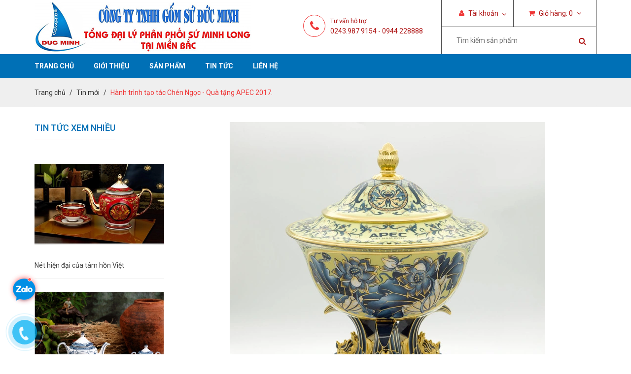

--- FILE ---
content_type: text/html; charset=utf-8
request_url: https://suminhlong.com/hanh-trinh-tao-tac-chen-ngoc-qua-tang-apec-2017
body_size: 7713
content:
<!DOCTYPE html>
<html lang="vi">

	<head>
		<meta charset="utf-8">
		<meta http-equiv="X-UA-Compatible" content="IE=edge">
		<meta http-equiv="Content-Type" content="text/html; charset=utf-8" />
		<meta http-equiv="content-language" content="vi" />
		<meta name="viewport" content="width=device-width, initial-scale=1">
		<meta name="robots" content="noodp,index,follow" />
		<meta http-equiv="content-language" content="vi" />
		<meta name="keywords" content="gom su minh long,gốm sứ minh long">
		<meta name='revisit-after' content='1 days' />
		<title>
			Hành trình tạo tác Chén Ngọc - Quà tặng APEC 2017.  
		</title>
		
		<meta name="description" content="https://tuoitre.vn/kham-pha-hanh-trinh-tao-tac-chen-ngoc-qua-tang-apec-2017-20171112181407314.htm">
		

		<link rel="canonical" href="https://suminhlong.com/hanh-trinh-tao-tac-chen-ngoc-qua-tang-apec-2017">

		
		<meta property="og:type" content="article">
		<meta property="og:title" content="H&#224;nh tr&#236;nh tạo t&#225;c Ch&#233;n Ngọc - Qu&#224; tặng APEC 2017.">
		<meta property="og:image" content="http://bizweb.dktcdn.net/thumb/grande/100/180/400/articles/chen-ngoc-apec-1-1510482872499.jpg?v=1511234974863">
		<meta property="og:image:secure_url" content="https://bizweb.dktcdn.net/thumb/grande/100/180/400/articles/chen-ngoc-apec-1-1510482872499.jpg?v=1511234974863">
		
		
		<meta property="og:description" content="https://tuoitre.vn/kham-pha-hanh-trinh-tao-tac-chen-ngoc-qua-tang-apec-2017-20171112181407314.htm">
		
		<meta property="og:url" content="https://suminhlong.com/hanh-trinh-tao-tac-chen-ngoc-qua-tang-apec-2017">
		<meta property="og:site_name" content="ỔNG ĐẠI LÝ PHÂN PHỐI SỨ MINH LONG KHU VỰC MIỀN BẮC">
		<link rel="icon" href="//bizweb.dktcdn.net/100/180/400/themes/237732/assets/favicon.png?1574311743016" type="image/x-icon" />
		<!-- Bootstrap -->
		<link href="//bizweb.dktcdn.net/100/180/400/themes/237732/assets/bootstrap.min.css?1574311743016" rel="stylesheet" type="text/css" media="all" />
		<!-- Roboto Fonts Google -->
		<link href='//fonts.googleapis.com/css?family=Roboto:400,300,300italic,400italic,500,500italic,700,700italic&subset=latin,vietnamese' rel='stylesheet' type='text/css'>
		<!-- Fonts Awesome -->
		<link href="//bizweb.dktcdn.net/100/180/400/themes/237732/assets/font-awesome.min.css?1574311743016" rel="stylesheet" type="text/css" media="all" />
		<!-- Owl Carousel -->
		<link href="//bizweb.dktcdn.net/100/180/400/themes/237732/assets/owl.carousel.css?1574311743016" rel="stylesheet" type="text/css" media="all" />
		<!-- Animate -->
		<link href="//bizweb.dktcdn.net/100/180/400/themes/237732/assets/animate.min.css?1574311743016" rel="stylesheet" type="text/css" media="all" />
		<!-- Style -->
		<link href="//bizweb.dktcdn.net/100/180/400/themes/237732/assets/style.css?1574311743016" rel="stylesheet" type="text/css" media="all" />
		<!-- HTML5 shim and Respond.js for IE8 support of HTML5 elements and media queries -->
		<!-- WARNING: Respond.js doesn't work if you view the page via file:// -->
		<!--[if lt IE 9]>
<script src="//oss.maxcdn.com/html5shiv/3.7.2/html5shiv.min.js"></script>
<script src="//oss.maxcdn.com/respond/1.4.2/respond.min.js"></script>
<![endif]-->
		<!-- jQuery -->

		<script src="//bizweb.dktcdn.net/100/180/400/themes/237732/assets/jquery-1.11.3.min.js?1574311743016" type="text/javascript"></script>
		<!-- Bootstrap -->
		<script src="//bizweb.dktcdn.net/100/180/400/themes/237732/assets/bootstrap.min.js?1574311743016" type="text/javascript"></script>
		<!-- Bootstrap -->
		<script src="//bizweb.dktcdn.net/100/180/400/themes/237732/assets/owl.carousel.min.js?1574311743016" type="text/javascript"></script>
		<!-- Notify -->
		<script src="//bizweb.dktcdn.net/100/180/400/themes/237732/assets/bootstrap-notify.min.js?1574311743016" type="text/javascript"></script>

		
		<!-- Bizweb API -->
		<script src="//bizweb.dktcdn.net/assets/themes_support/api.jquery.js" type="text/javascript"></script>
		
		<script src="//bizweb.dktcdn.net/assets/themes_support/common.js" type="text/javascript"></script>
		<script src="//bizweb.dktcdn.net/assets/themes_support/customer.js" type="text/javascript"></script>
		<!-- Bootstrap -->
		<script src="//bizweb.dktcdn.net/100/180/400/themes/237732/assets/main.js?1574311743016" type="text/javascript"></script>
		<script>
	var Bizweb = Bizweb || {};
	Bizweb.store = 'gomsuducminh.mysapo.net';
	Bizweb.id = 180400;
	Bizweb.theme = {"id":237732,"name":"Cookware","role":"main"};
	Bizweb.template = 'article';
	if(!Bizweb.fbEventId)  Bizweb.fbEventId = 'xxxxxxxx-xxxx-4xxx-yxxx-xxxxxxxxxxxx'.replace(/[xy]/g, function (c) {
	var r = Math.random() * 16 | 0, v = c == 'x' ? r : (r & 0x3 | 0x8);
				return v.toString(16);
			});		
</script>
<script>
	(function () {
		function asyncLoad() {
			var urls = ["//bwstatistics.sapoapps.vn/genscript/script.js?store=gomsuducminh.mysapo.net","https://google-shopping.sapoapps.vn/conversion-tracker/global-tag/7627.js?store=gomsuducminh.mysapo.net","https://google-shopping.sapoapps.vn/conversion-tracker/event-tag/7627.js?store=gomsuducminh.mysapo.net"];
			for (var i = 0; i < urls.length; i++) {
				var s = document.createElement('script');
				s.type = 'text/javascript';
				s.async = true;
				s.src = urls[i];
				var x = document.getElementsByTagName('script')[0];
				x.parentNode.insertBefore(s, x);
			}
		};
		window.attachEvent ? window.attachEvent('onload', asyncLoad) : window.addEventListener('load', asyncLoad, false);
	})();
</script>


<script>
	window.BizwebAnalytics = window.BizwebAnalytics || {};
	window.BizwebAnalytics.meta = window.BizwebAnalytics.meta || {};
	window.BizwebAnalytics.meta.currency = 'VND';
	window.BizwebAnalytics.tracking_url = '/s';

	var meta = {};
	
	meta.article = {"id": 882411};
	
	
	for (var attr in meta) {
	window.BizwebAnalytics.meta[attr] = meta[attr];
	}
</script>

	
		<script src="/dist/js/stats.min.js?v=96f2ff2"></script>
	












		<link href="//bizweb.dktcdn.net/100/180/400/themes/237732/assets/bw-statistics-style.css?1574311743016" rel="stylesheet" type="text/css" media="all" />
	</head>

	<body>
		<div id="content" class="page">
			<script>
				function removeCart(cart) {
					Bizweb.getCart(loadCart);
				}
				function cartItem(addItem) {
					$.notify({
						message: "Sản phẩm "+ addItem.name +" đã được thêm vào giỏ hàng",
						type: 'success'
					});
					Bizweb.getCart(loadCart);
				}
				function loadCart(cart) {
					$(".nav-cart > a > span").html(cart.item_count);
					var html = "";
					if( cart.items.length > 0 ) {		
						html = "<ul>"

						for (i = 0; i < cart.items.length; i++) {
							var linkimg = cart.items[i].image;
							if(
								linkimg =="null" || linkimg =='' || linkimg == null){
								linkimg = '//bizweb.dktcdn.net/thumb/small/100/180/400/themes/237732/assets/no_image.jpg?1574311743016';
							}
							html += "<li>";
							html += "<a class='cart-mini-image' href='" + cart.items[i].url + "'><img class='cart-mini-image' src='" + linkimg + "' alt='" + cart.items[i].name + "'></a>";
							html += "<h3 class='cart-mini-name'>" + cart.items[i].name + "</h3>";
							html += "<p class='cart-mini-price'>" + Bizweb.formatMoney(cart.items[i].price, '{{amount_no_decimals_with_comma_separator}}₫') + "</p>";
																					   html += "<p class='cart-mini-quantity'>Số lượng: " + cart.items[i].quantity + "</p>";
																					   html += "<a class='cart-mini-remove' href='javascript:void(0)' onclick='Bizweb.removeItem(" + cart.items[i].variant_id + " , removeCart);'><i class='fa fa-times'></i></a>";
																					   html += "</li>";
																					   }
																					   html += "</ul>";
																					   html += "<div class='cart-mini-total'>";
																					   html += "<p>Tổng <span class='pull-right'>" + Bizweb.formatMoney(cart.total_price, '{{amount_no_decimals_with_comma_separator}}₫') + "</span></p>";
																					   html += "</div>";
																					   html += "<div class='cart-mini-bottom'>";
																					   html += "<a href='/cart'><i class='fa fa-shopping-cart'></i>Giỏ hàng</a>";
																					   html += "<a href='/checkout'><i class='fa fa-check'></i>Thanh toán</a>";
																					   html += "</div>";
																					   } else {
																					   html += "<p class='no-cart'>Chưa có sản phẩm nào trong giỏ hàng</p>";
																					   }
																					   $(".cart-mini").html(html);
						}
			</script>
			<header id="header">
	<div class="header-top">
		<div class="container">
			<div class="row">
				<div class="col-lg-5 col-md-4 col-sm-6 col-xs-12">
					<a href="/" class="logo">
						
						<img src="//bizweb.dktcdn.net/100/180/400/themes/237732/assets/logo.png?1574311743016" alt="ỔNG ĐẠI LÝ PHÂN PHỐI SỨ MINH LONG KHU VỰC MIỀN BẮC">
						
					</a>
					<a class="nav-main-button" href="javascript:void(0)"><img src="//bizweb.dktcdn.net/100/180/400/themes/237732/assets/nav-main-bars.png?1574311743016" alt="Danh mục"></a>
				</div>
				<div class="col-lg-7 col-md-8 col-sm-6 col-xs-12">
					<div class="header-right">
						<div class="nav-account-cart">
							<ul>
								<li class="nav-account">
									<a href="/account"><i class="fa fa-user"></i> Tài khoản </a><span id="click_show"><i class="fa fa-angle-down" ></i></span>
									<ul id="account_show">
										
										<li><a href="/account/login">Đăng nhập</a></li>
										<li><a href="/account/register">Đăng ký</a></li>
										
									</ul>
								</li>
								<li class="nav-cart">
									<a href="/cart"><i class="fa fa-shopping-cart"></i> Giỏ hàng: <span>1</span> <i class="fa fa-angle-down"></i></a>
									<div class="cart-mini">
									</div>
								</li>
							</ul>
						</div>
						<div class="form-search hidden-xs">
							<form method="get" action="/search">
								<input type="text" class="search-query" placeholder="Tìm kiếm sản phẩm" value="" name="query">
								<button type="submit" class="search-submit"><i class="fa fa-search"></i></button>
							</form>
						</div>
					</div>
					
					<div class="header-hotline hidden-sm hidden-xs">
						<span><i class="fa fa-phone"></i></span>
						<p> Tư vấn hỗ trợ</p>
						<h2>0243.987 9154 - 0944 228888</h2>
					</div>
					
				</div>
			</div>
		</div>
	</div>
	<div class="header-bottom">
		<div class="container">
			<div class="row">
				<div class="col-lg-12 col-md-12 col-sm-12 col-xs-12">
					<nav class="nav-main">
						<ul>
							
							<li >
								<a href="/">Trang chủ</a>
								
							</li>
							
							<li >
								<a href="/gioi-thieu">Giới thiệu</a>
								
							</li>
							
							<li >
								<a href="/collections/all">Sản phẩm</a>
								
								<ul class="nav-main-sub">
									
									<li>
										<a href="/bo-tra-minh-long">BỘ TRÀ, CÀ PHÊ MINH LONG</a>
										
										<ul class="nav-main-sub2">
											
											<li><a href="/anna-3">Anna</a></li>
											
											<li><a href="/camellia-4">Camellia</a></li>
											
											<li><a href="/daisy-4">Daisy</a></li>
											
											<li><a href="/jasmine-4">Jasmine</a></li>
											
											<li><a href="/mau-don-1">Mẫu đơn</a></li>
											
											<li><a href="/sen">Sen</a></li>
											
											<li><a href="/hoang-cung">Hoàng Cung</a></li>
											
											<li><a href="/sago-2">Sago</a></li>
											
											<li><a href="/dai-cac-4">Đài các</a></li>
											
											<li><a href="/tiep-2">Tiệp</a></li>
											
										</ul>
										
									</li>
									
									<li>
										<a href="/bo-do-an-6-nguoi">BỘ ĐỒ ĂN 6 NGƯỜI</a>
										
										<ul class="nav-main-sub2">
											
											<li><a href="/jasmine-1">Jasmine</a></li>
											
											<li><a href="/camellia-1">Camellia</a></li>
											
											<li><a href="/daisy-1">Daisy</a></li>
											
											<li><a href="/dai-cac-1">Đài các</a></li>
											
											<li><a href="/hoang-cung-1">Hoàng cung</a></li>
											
											<li><a href="/mau-don">Mẫu đơn</a></li>
											
											<li><a href="/sago-1">Sago</a></li>
											
											<li><a href="/tiep-1">Tiệp</a></li>
											
											<li><a href="/tulip-nga-noi">Tulip ngà,nổi</a></li>
											
										</ul>
										
									</li>
									
									<li>
										<a href="/bo-do-an-10-nguoi">BỘ ĐỒ ĂN 10 NGƯỜI</a>
										
										<ul class="nav-main-sub2">
											
											<li><a href="/jasmine-2">Jasmine</a></li>
											
											<li><a href="/camellia-2">Camellia</a></li>
											
											<li><a href="/daisy-2">Daisy</a></li>
											
											<li><a href="/dai-cac-5">Đài Các</a></li>
											
											<li><a href="/hoang-cung-2">Hoàng Cung</a></li>
											
											<li><a href="/mau-don-2">Mẫu Đơn</a></li>
											
											<li><a href="/sen-1">Sen</a></li>
											
											<li><a href="/sago">Sago</a></li>
											
										</ul>
										
									</li>
									
									<li>
										<a href="/bat-dia-le-minh-long">BÁT ĐĨA LẺ MINH LONG</a>
										
										<ul class="nav-main-sub2">
											
											<li><a href="/hang-trang">HÀNG TRẮNG</a></li>
											
											<li><a href="/hang-hoa">HÀNG HOA</a></li>
											
										</ul>
										
									</li>
									
									<li>
										<a href="/ca-su-lo-hoa-dia-luu-niem-minh-long">CA SỨ, LỌ HOA, ĐĨA LƯU NIỆM</a>
										
									</li>
									
									<li>
										<a href="/hang-in-logo">HÀNG IN LOGO</a>
										
										<ul class="nav-main-sub2">
											
										</ul>
										
									</li>
									
									<li>
										<a href="/san-pham-moi">SẢN PHẨM MỚI</a>
										
										<ul class="nav-main-sub2">
											
										</ul>
										
									</li>
									
								</ul>
								
							</li>
							
							<li >
								<a href="/blogs/all">Tin tức</a>
								
							</li>
							
							<li >
								<a href="/lien-he">Liên hệ</a>
								
							</li>
							
						</ul>
					</nav>
				</div>
			</div>
		</div>
	</div>
</header>
			<section class="bread-crumb">
	<div class="container">
		<div class="row">
			<div class="col-lg-12 col-md-12 col-sm-12 col-xs-12">
				<ul class="breadcrumb">
					<li><a href="/">Trang chủ</a></li>
					
					<li><a href="/tin-moi" title="">Tin mới</a></li>
					<li class="active"><span>Hành trình tạo tác Chén Ngọc - Quà tặng APEC 2017.</span></li>
					
				</ul>
			</div>
		</div>
	</div>
</section>
<section class="article">
	<div class="container">
		<div class="row">
			<div class="col-lg-9 col-md-push-3 col-md-9 col-sm-12 col-xs-12 content">
				<div class="row">
					<div class="col-lg-12 col-md-12 col-sm-12 col-xs-12">
						<div class="article-image">
							<a href="/hanh-trinh-tao-tac-chen-ngoc-qua-tang-apec-2017">
								
								<img class="img-responsive" src="//bizweb.dktcdn.net/100/180/400/articles/chen-ngoc-apec-1-1510482872499.jpg?v=1511234974863" alt="Hành trình tạo tác Chén Ngọc - Quà tặng APEC 2017.">
								
							</a>
						</div>
						<h1 class="article-title"><a href="/hanh-trinh-tao-tac-chen-ngoc-qua-tang-apec-2017">Hành trình tạo tác Chén Ngọc - Quà tặng APEC 2017.</a></h1>
						<p class="article-info"><span><i class="fa fa-user"></i>Đỗ Hồng Hạnh</span><span><i class="fa fa-clock-o"></i> 21/11/2017</span><span><i class="fa fa-comments"></i> 2</span></p>
						<div class="article-content">
							<p>https://tuoitre.vn/kham-pha-hanh-trinh-tao-tac-chen-ngoc-qua-tang-apec-2017-20171112181407314.htm</p>
						</div>
						<div class="share-blog" style="float:right; padding: 10px 0px;">
							<b>Chia sẻ: &nbsp;</b>
							<a href="https://www.facebook.com/sharer/sharer.php?u=https://suminhlong.com" class="facebook"><i class="fa fa-facebook"></i></a>
							<a href="https://twitter.com/home?status=https://suminhlong.com" class="twitter"><i class="fa fa-twitter"></i></a>
							<a href="https://plus.google.com/share?url=https://suminhlong.com" class="google"><i class="fa fa-google-plus"></i></a>
						</div>
					</div>
					
					<div class="col-lg-12 col-md-12 col-sm-12 col-xs-12">
						<div class="article-comment">
							
							<div class="comments">
								<h2>2 bình luận:</h2>
								
								
								
								<div class="comment-item">
									<h3>test</h3>
									<time>09/11/2019</time>
									<p>Bài viết hay</p>
								</div>
								
								
								
								<div class="comment-item">
									<h3>test</h3>
									<time>09/11/2019</time>
									<p>Thông tin hữu ích</p>
								</div>
								
								
								
							
							</div>
							
							<div class="comment-add">
								<h2>Viết bình luận:</h2>
								<div class="form-comment">
									<form method="post" action="/posts/hanh-trinh-tao-tac-chen-ngoc-qua-tang-apec-2017/comments" id="article_comments" accept-charset="UTF-8"><input name="FormType" type="hidden" value="article_comments"/><input name="utf8" type="hidden" value="true"/><input type="hidden" id="Token-bffbe66d2bc346e0a8a18978bc90d1aa" name="Token" /><script src="https://www.google.com/recaptcha/api.js?render=6Ldtu4IUAAAAAMQzG1gCw3wFlx_GytlZyLrXcsuK"></script><script>grecaptcha.ready(function() {grecaptcha.execute("6Ldtu4IUAAAAAMQzG1gCw3wFlx_GytlZyLrXcsuK", {action: "article_comments"}).then(function(token) {document.getElementById("Token-bffbe66d2bc346e0a8a18978bc90d1aa").value = token});});</script>
									<div class="row">
										<div class="col-lg-12">
											
											
										</div>
										<div class="col-lg-12 col-md-12 col-sm-12 col-xs-12">
											<label>Họ và tên</label>
											<input class="comment-name" type="text" name="Author" maxlength="50" value="Đỗ Hồng Hạnh" required>
										</div>
										<div class="col-lg-12 col-md-12 col-sm-12 col-xs-12">
											<label>Email</label>
											<input class="comment-email" type="text" name="Email" value="" required>
										</div>
										<div class="col-lg-12 col-md-12 col-sm-12 col-xs-12">
											<label>Nội dung</label>
											<textarea class="comment-body" cols="30" rows="5" maxlength="500" name="Body" required></textarea>
										</div>
										<div class="col-lg-12 col-md-12 col-sm-12 col-xs-12">
											<button class="comment-submit" type="submit">Gửi bình luận</button>
										</div>
									</div>
									</form>
								</div>
							</div>
						</div>
					</div>
					
				</div>
			</div>
			<div class="col-lg-3 col-md-pull-9 col-md-3 col-sm-12 col-xs-12 sidebar">
				<div class="box">
	<div class="heading">
		<h2>Tin tức xem nhiều</h2>
	</div>
	<ul class="nav-blog">
		
		<li>
			<div class="article-item2">
				<a href="/net-hien-dai-cua-tam-hon-viet">
					
					<img class="img-responsive" src="//bizweb.dktcdn.net/100/180/400/articles/1.jpg?v=1487939055657" alt="Nét hiện đại của tâm hồn Việt">
					
					<h3>Nét hiện đại của tâm hồn Việt</h3>
				</a>
			</div>
		</li>
		
		<li>
			<div class="article-item2">
				<a href="/gioi-thieu-ve-gom-su-minh-long">
					
					<img class="img-responsive" src="//bizweb.dktcdn.net/100/180/400/articles/4.jpg?v=1487939052027" alt="Giới thiệu về Gốm sứ Minh long">
					
					<h3>Giới thiệu về Gốm sứ Minh long</h3>
				</a>
			</div>
		</li>
		
		<li>
			<div class="article-item2">
				<a href="/gom-su-minh-long-len-may-bay">
					
					<img class="img-responsive" src="//bizweb.dktcdn.net/100/180/400/articles/untitled-6.png?v=1487938997800" alt="Gốm sứ Minh long lên "máy bay"">
					
					<h3>Gốm sứ Minh long lên "máy bay"</h3>
				</a>
			</div>
		</li>
		
	</ul>
</div>
<div class="box">
	<div class="heading">
		<h2>Tags</h2>
	</div>
	<div class="box-content tags">
		
		<a href="#">Không có tag nào trong blog.</a>
		
	</div>
<div id="bw-statistics"></div>
</div>
			</div>
		</div>
	</div>
</section>
			<footer id="footer">
	<div class="footer-top">
		<div class="container">
			<div class="row">
				<div class="col-lg-9 col-md-8 hidden-sm hidden-xs">
					<nav class="nav-footer">
						<ul>
							
							<li ><a href="/">Trang chủ</a></li>
							
							<li ><a href="/gioi-thieu">Giới thiệu</a></li>
							
							<li ><a href="/collections/all">Sản phẩm</a></li>
							
							<li ><a href="/blogs/all">Tin tức</a></li>
							
							<li ><a href="/lien-he">Liên hệ</a></li>
							
						</ul>
					</nav>
				</div>
				<div class="col-lg-3 col-md-4 col-sm-12 col-xs-12">
					<nav class="nav-social">
						<ul>
							<li class=hidden-md>Kết nối với chúng tôi</li>
							<li class="social-facebook"><a href="#"><i class="fa fa-facebook"></i></a></li>
							<li class="social-google"><a href="#"><i class="fa fa-google-plus"></i></a></li>
							<li class="social-youtube"><a href="#"><i class="fa fa-youtube "></i></a></li>
						</ul>
					</nav>
				</div>
			</div>
		</div>
	</div>
	<div class="footer-bottom">
		<div class="container">
			<div class="row">
				<div class="col-lg-4 col-md-6 col-sm-6 col-xs-12 footer-about">
					
					<img src="//bizweb.dktcdn.net/100/180/400/themes/237732/assets/logo-footer.png?1574311743016" alt="ỔNG ĐẠI LÝ PHÂN PHỐI SỨ MINH LONG KHU VỰC MIỀN BẮC">
					

					<ul>
						
						<li>
							<i class="fa fa-map-marker"></i>
							<p>B21 - Cụm Công nghiệp Bát Tràng - Gia Lâm - Hà Nội</p>
						</li>
						
						
						<li>
							<i class="fa fa-phone"></i>
							<p>024-3.9879154</p>
						</li>
						
						
						<li>
							<i class="fa fa-fax"></i>
							<p> 024-3.9878508</p>
						</li>
						
						
						<li>
							<i class="fa fa-envelope"></i>
							<a href="mailto:gomsuducminh@gmail.com">gomsuducminh@gmail.com</a>
						</li>
						
					</ul>
					
					<div class="statistics block hidden-sm">
						<div id="bw-statistics"></div>
					</div>
					
				</div>
				
				<div class="col-lg-2 col-md-6 col-sm-6 col-xs-12 footer-menu">
					<div class="heading-small">
						<h3>Danh mục</h3>
					</div>
					<ul>
						
						<li ><a href="/">Trang chủ</a></li>
						
						<li ><a href="/gioi-thieu">Giới thiệu</a></li>
						
						<li ><a href="/collections/all">Sản phẩm</a></li>
						
						<li ><a href="/blogs/all">Tin tức</a></li>
						
						<li ><a href="/lien-he">Liên hệ</a></li>
						
					</ul>
				</div>
				
				<div class="clearfix visible-sm visible-md hidden-lg"></div>
				
				<div class="col-lg-2 col-md-6 col-sm-6 col-xs-12 footer-menu">
					<div class="heading-small">
						<h3>Sản phẩm</h3>
					</div>
					<ul>
						
						<li ><a href="/bo-tra-minh-long">BỘ TRÀ, CÀ PHÊ MINH LONG</a></li>
						
						<li ><a href="/bo-do-an-6-nguoi">BỘ ĐỒ ĂN 6 NGƯỜI</a></li>
						
						<li ><a href="/bo-do-an-10-nguoi">BỘ ĐỒ ĂN 10 NGƯỜI</a></li>
						
						<li ><a href="/bat-dia-le-minh-long">BÁT ĐĨA LẺ MINH LONG</a></li>
						
						<li ><a href="/ca-su-lo-hoa-dia-luu-niem-minh-long">CA SỨ, LỌ HOA, ĐĨA LƯU NIỆM</a></li>
						
						<li ><a href="/hang-in-logo">HÀNG IN LOGO</a></li>
						
						<li ><a href="/san-pham-moi">SẢN PHẨM MỚI</a></li>
						
					</ul>
				</div>
				
				
				
				<div class="col-lg-4 col-md-6 col-sm-6 col-xs-12 footer-subcribe">
					<div class="heading-small">
						<h3>Đăng ký nhận bản tin</h3>
					</div>
					<p>Nhận những tin tức khuyến mại từ chúng tôi</p>
					<div class="form-subcribe">
						<form method="post" action="/postcontact" id="contact" accept-charset="UTF-8"><input name="FormType" type="hidden" value="contact"/><input name="utf8" type="hidden" value="true"/><input type="hidden" id="Token-50a006b4722d41fdb4c577c15857f681" name="Token" /><script src="https://www.google.com/recaptcha/api.js?render=6Ldtu4IUAAAAAMQzG1gCw3wFlx_GytlZyLrXcsuK"></script><script>grecaptcha.ready(function() {grecaptcha.execute("6Ldtu4IUAAAAAMQzG1gCw3wFlx_GytlZyLrXcsuK", {action: "contact"}).then(function(token) {document.getElementById("Token-50a006b4722d41fdb4c577c15857f681").value = token});});</script>
						<input id="name" name="contact[Name]" type="text" value="Guest" class="form-control hidden">
						<input type="text" class="form-control hidden" name="contact[phone]" value="NaN"  placeholder="Phone number">
						<textarea id="message" name="contact[Body]" class="form-control hidden" rows="7">Subcribe Email</textarea>
						<div class="input-group" id="mail-box" >
							<input id="email" class="subcribe-email form-control" name="contact[email]" type="email" value="" class="input_newsletter" placeholder="Email nhận tin">
						</div>
						<button type="submit" class="subcribe-submit"><span>Đăng ký</span></button>
						
						
						</form>
					</div>
					
					<br>
					<iframe src="https://www.google.com/maps/embed?pb=!1m18!1m12!1m3!1d3725.390753596396!2d105.9203267145685!3d20.976968036026463!2m3!1f0!2f0!3f0!3m2!1i1024!2i768!4f13.1!3m3!1m2!1s0x3135aee03fd1691f%3A0x38d59b52456c6127!2zQ-G7pW0gbMOgbmcgbmdo4buBIHThuq1wIHRydW5nIHjDoyBCw6F0IFRyw6BuZywgxJBUMzc4LCBHaWEgTMOibSwgSMOgIE7hu5lpLCBWaWV0bmFt!5e0!3m2!1sen!2s!4v1572833230597!5m2!1sen!2s" width="100%" height="150" frameborder="0" style="border:0;" allowfullscreen=""></iframe>
					
				</div>
				
			</div>
		</div>
	</div>
	<div class="footer-copyright">
		<div class="container">
			<div class="row">
				<div class="col-lg-7 col-md-7 col-sm-12 col-xs-12">
					<p>
						© Bản quyền thuộc về Công Ty TNHH Gốm Sứ Đức Minh <span class="hidden-xs">|</span> <span class="line-down">Cung cấp bởi Sapo</span>
					</p>
				</div>
				<div class="col-lg-5 col-md-5 col-sm-12 hidden-xs">
					<nav class="nav-payments">
						<ul>
							<li>Phương thức thanh toán:</li>
							<li><img src="//bizweb.dktcdn.net/100/180/400/themes/237732/assets/payments.png?1574311743016" alt="Thanh toán"></li>
						</ul>
					</nav>
				</div>
			</div>
		</div>
	</div>
</footer>
			<style>
	.suntory-alo-phone {
		background-color: transparent;
		cursor: pointer;
		height: 95px;
		top:initial!important;
		position: fixed;
		transition: visibility 0.5s ease 0s;
		width: 120px;
		z-index: 20!important;
	}
	.suntory-alo-ph-circle {
		animation: 1.2s ease-in-out 0s normal none infinite running suntory-alo-circle-anim;
		background-color: transparent;
		border: 2px solid rgba(30, 30, 30, 0.4);
		border-radius: 100%;
		height: 100px;
		left: 0px;
		opacity: 0.1;
		position: absolute;
		top: 0px;
		transform-origin: 50% 50% 0;
		transition: all 0.5s ease 0s;
		width: 100px;
	}
	.suntory-alo-ph-circle-fill {
		animation: 2.3s ease-in-out 0s normal none infinite running suntory-alo-circle-fill-anim;
		border: 2px solid transparent;
		border-radius: 100%;
		height: 70px;
		left: 15px;
		position: absolute;
		top: 15px;
		transform-origin: 50% 50% 0;
		transition: all 0.5s ease 0s;
		width: 70px;
	}
	.suntory-alo-ph-img-circle {
		/* animation: 1s ease-in-out 0s normal none infinite running suntory-alo-circle-img-anim; */
		border: 2px solid transparent;
		border-radius: 100%;
		height: 50px;
		left: 25px;
		opacity: 0.7;
		position: absolute;
		top: 25px;
		transform-origin: 50% 50% 0;
		width: 50px;
	}
	.suntory-alo-phone.suntory-alo-hover, .suntory-alo-phone:hover {
		opacity: 1;
	}
	.suntory-alo-phone.suntory-alo-active .suntory-alo-ph-circle {
		animation: 1.1s ease-in-out 0s normal none infinite running suntory-alo-circle-anim !important;
	}
	.suntory-alo-phone.suntory-alo-static .suntory-alo-ph-circle {
		animation: 2.2s ease-in-out 0s normal none infinite running suntory-alo-circle-anim !important;
	}
	.suntory-alo-phone.suntory-alo-hover .suntory-alo-ph-circle, .suntory-alo-phone:hover .suntory-alo-ph-circle {
		border-color: #00aff2;
		opacity: 0.5;
	}
	.suntory-alo-phone.suntory-alo-green.suntory-alo-hover .suntory-alo-ph-circle, .suntory-alo-phone.suntory-alo-green:hover .suntory-alo-ph-circle {
		border-color: #EB278D;
		opacity: 1;
	}
	.suntory-alo-phone.suntory-alo-green .suntory-alo-ph-circle {
		border-color: #bfebfc;
		opacity: 1;
	}
	.suntory-alo-phone.suntory-alo-hover .suntory-alo-ph-circle-fill, .suntory-alo-phone:hover .suntory-alo-ph-circle-fill {
		background-color: rgba(0, 175, 242, 0.9);
	}
	.suntory-alo-phone.suntory-alo-green.suntory-alo-hover .suntory-alo-ph-circle-fill, .suntory-alo-phone.suntory-alo-green:hover .suntory-alo-ph-circle-fill {
		background-color: #EB278D;
	}
	.suntory-alo-phone.suntory-alo-green .suntory-alo-ph-circle-fill {
		background-color: rgba(0, 175, 242, 0.9);
	}

	.suntory-alo-phone.suntory-alo-hover .suntory-alo-ph-img-circle, .suntory-alo-phone:hover .suntory-alo-ph-img-circle {
		background-color: #00aff2;
	}
	.suntory-alo-phone.suntory-alo-green.suntory-alo-hover .suntory-alo-ph-img-circle, .suntory-alo-phone.suntory-alo-green:hover .suntory-alo-ph-img-circle {
		background-color: #EB278D;
	}
	.suntory-alo-phone.suntory-alo-green .suntory-alo-ph-img-circle {
		background-color: #00aff2;
	}
	@keyframes suntory-alo-circle-anim {
		0% {
			opacity: 0.1;
			transform: rotate(0deg) scale(0.5) skew(1deg);
		}
		30% {
			opacity: 0.5;
			transform: rotate(0deg) scale(0.7) skew(1deg);
		}
		100% {
			opacity: 0.6;
			transform: rotate(0deg) scale(1) skew(1deg);
		}
	}

	@keyframes suntory-alo-circle-img-anim {
		0% {
			transform: rotate(0deg) scale(1) skew(1deg);
		}
		10% {
			transform: rotate(-25deg) scale(1) skew(1deg);
		}
		20% {
			transform: rotate(25deg) scale(1) skew(1deg);
		}
		30% {
			transform: rotate(-25deg) scale(1) skew(1deg);
		}
		40% {
			transform: rotate(25deg) scale(1) skew(1deg);
		}
		50% {
			transform: rotate(0deg) scale(1) skew(1deg);
		}
		100% {
			transform: rotate(0deg) scale(1) skew(1deg);
		}
	}
	@keyframes suntory-alo-circle-fill-anim {
		0% {
			opacity: 0.2;
			transform: rotate(0deg) scale(0.7) skew(1deg);
		}
		50% {
			opacity: 0.2;
			transform: rotate(0deg) scale(1) skew(1deg);
		}
		100% {
			opacity: 0.2;
			transform: rotate(0deg) scale(0.7) skew(1deg);
		}
	}
	.suntory-alo-ph-img-circle i {
		animation: 1s ease-in-out 0s normal none infinite running suntory-alo-circle-img-anim;
		font-size: 30px;
		line-height: 50px;
		padding-left: 10px;
		color: #fff;
	}

	/*=================== End phone ring ===============*/
	@keyframes suntory-alo-ring-ring {
		0% {
			transform: rotate(0deg) scale(1) skew(1deg);
		}
		10% {
			transform: rotate(-25deg) scale(1) skew(1deg);
		}
		20% {
			transform: rotate(25deg) scale(1) skew(1deg);
		}
		30% {
			transform: rotate(-25deg) scale(1) skew(1deg);
		}
		40% {
			transform: rotate(25deg) scale(1) skew(1deg);
		}
		50% {
			transform: rotate(0deg) scale(1) skew(1deg);
		}
		100% {
			transform: rotate(0deg) scale(1) skew(1deg);
		}
	}
</style>
<a href="tel:02439879154" class="suntory-alo-phone suntory-alo-green" id="suntory-alo-phoneIcon" style="left: 0px; bottom: 0px;">
	<div class="suntory-alo-ph-circle"></div>
	<div class="suntory-alo-ph-circle-fill"></div>
	<div class="suntory-alo-ph-img-circle"><i class="fa fa-phone"></i></div>
</a>
			<a href="https://zalo.me/0944228888" class="zs-ico zs-has-notify">
	<div class="zs-ico-main"></div><em></em>
</a>
<style>
	.zs-ico {
		display: block;
		position: relative;
		z-index: 12;
		cursor: pointer;
		position: fixed;
		left: 20px;
		bottom: 100px
	}
	.zs-ico .zs-ico-main {
		display: block;
		position: relative;
		z-index: 3;
		background: url(//bizweb.dktcdn.net/100/180/400/themes/237732/assets/stick_zalo.png?1574311743016) 0 0 no-repeat;
		background-size: auto;
		background-size: cover;
		width: 58px;
		height: 58px;
	}
	.zs-ico.zs-has-notify::before{    
		position: absolute;
		top: 2px;
		left: 12px;
		z-index: 4;
		content: "";
		width: 8px;
		height: 8px;
		border: 1px solid #fff;
		-webkit-border-radius: 100%;
		-moz-border-radius: 100%;
		border-radius: 100%;
	}
	.zs-ico.zs-has-notify::before {
		background-color: #ff5d5d;
		left: 36px !important;
	}
	.zs-ico.zs-has-notify em {
		position: absolute;
		top: 7px;
		left: 17px;
	}
	.zs-ico.zs-has-notify em::after, .zs-ico.zs-has-notify em::before {
		position: absolute;
		left: -4px;
		top: 2px;
		content: "";
		width: 32px;
		height: 32px;
		-webkit-border-radius: 100%;
		-moz-border-radius: 100%;
		border-radius: 100%;
		-webkit-animation-name: Grow;
		-moz-animation-name: Grow;
		animation-name: Grow;
		-webkit-animation-duration: 1.5s;
		-moz-animation-duration: 1.5s;
		animation-duration: 1.5s;
		-webkit-animation-iteration-count: infinite;
		-moz-animation-iteration-count: infinite;
		animation-iteration-count: infinite;
		-webkit-animation-timing-function: linear;
		-moz-animation-timing-function: linear;
		animation-timing-function: linear;
	}
	.zs-ico.zs-has-notify em::before {
		-webkit-box-shadow: 0 0 8px 4px #ff5d5d;
		box-shadow: 0 0 8px 4px #ff5d5d;
	}
	.zs-ico.zs-has-notify em::after {
		-webkit-box-shadow: inset 0 0 6px 2px #ff5d5d;
		box-shadow: inset 0 0 6px 2px #ff5d5d;
	}

	@-webkit-keyframes Grow {
		0% {
			transform:scale(.1);
			-ms-transform:scale(.1);
			-webkit-transform:scale(.1);
			opacity:0;
			filter:alpha(opacity=0)
		}
		50% {
			opacity:1;
			filter:alpha(opacity=100)
		}
		to {
			transform:scale(1.8);
			-ms-transform:scale(1.8);
			-webkit-transform:scale(1.8);
			opacity:0;
			filter:alpha(opacity=0)
		}
	}
	@-moz-keyframes Grow {
		0% {
			transform:scale(.1);
			-ms-transform:scale(.1);
			-webkit-transform:scale(.1);
			opacity:0;
			filter:alpha(opacity=0)
		}
		50% {
			opacity:1;
			filter:alpha(opacity=100)
		}
		to {
			transform:scale(1.8);
			-ms-transform:scale(1.8);
			-webkit-transform:scale(1.8);
			opacity:0;
			filter:alpha(opacity=0)
		}
	}
	@keyframes Grow {
		0% {
			transform:scale(.1);
			-ms-transform:scale(.1);
			-webkit-transform:scale(.1);
			opacity:0;
			filter:alpha(opacity=0)
		}
		50% {
			opacity:1;
			filter:alpha(opacity=100)
		}
		to {
			transform:scale(1.8);
			-ms-transform:scale(1.8);
			-webkit-transform:scale(1.8);
			opacity:0;
			filter:alpha(opacity=0)
		}
	}
</style>
		</div>
	</body>

</html>

--- FILE ---
content_type: text/html; charset=utf-8
request_url: https://www.google.com/recaptcha/api2/anchor?ar=1&k=6Ldtu4IUAAAAAMQzG1gCw3wFlx_GytlZyLrXcsuK&co=aHR0cHM6Ly9zdW1pbmhsb25nLmNvbTo0NDM.&hl=en&v=PoyoqOPhxBO7pBk68S4YbpHZ&size=invisible&anchor-ms=20000&execute-ms=30000&cb=p98p0kk1gfw3
body_size: 48501
content:
<!DOCTYPE HTML><html dir="ltr" lang="en"><head><meta http-equiv="Content-Type" content="text/html; charset=UTF-8">
<meta http-equiv="X-UA-Compatible" content="IE=edge">
<title>reCAPTCHA</title>
<style type="text/css">
/* cyrillic-ext */
@font-face {
  font-family: 'Roboto';
  font-style: normal;
  font-weight: 400;
  font-stretch: 100%;
  src: url(//fonts.gstatic.com/s/roboto/v48/KFO7CnqEu92Fr1ME7kSn66aGLdTylUAMa3GUBHMdazTgWw.woff2) format('woff2');
  unicode-range: U+0460-052F, U+1C80-1C8A, U+20B4, U+2DE0-2DFF, U+A640-A69F, U+FE2E-FE2F;
}
/* cyrillic */
@font-face {
  font-family: 'Roboto';
  font-style: normal;
  font-weight: 400;
  font-stretch: 100%;
  src: url(//fonts.gstatic.com/s/roboto/v48/KFO7CnqEu92Fr1ME7kSn66aGLdTylUAMa3iUBHMdazTgWw.woff2) format('woff2');
  unicode-range: U+0301, U+0400-045F, U+0490-0491, U+04B0-04B1, U+2116;
}
/* greek-ext */
@font-face {
  font-family: 'Roboto';
  font-style: normal;
  font-weight: 400;
  font-stretch: 100%;
  src: url(//fonts.gstatic.com/s/roboto/v48/KFO7CnqEu92Fr1ME7kSn66aGLdTylUAMa3CUBHMdazTgWw.woff2) format('woff2');
  unicode-range: U+1F00-1FFF;
}
/* greek */
@font-face {
  font-family: 'Roboto';
  font-style: normal;
  font-weight: 400;
  font-stretch: 100%;
  src: url(//fonts.gstatic.com/s/roboto/v48/KFO7CnqEu92Fr1ME7kSn66aGLdTylUAMa3-UBHMdazTgWw.woff2) format('woff2');
  unicode-range: U+0370-0377, U+037A-037F, U+0384-038A, U+038C, U+038E-03A1, U+03A3-03FF;
}
/* math */
@font-face {
  font-family: 'Roboto';
  font-style: normal;
  font-weight: 400;
  font-stretch: 100%;
  src: url(//fonts.gstatic.com/s/roboto/v48/KFO7CnqEu92Fr1ME7kSn66aGLdTylUAMawCUBHMdazTgWw.woff2) format('woff2');
  unicode-range: U+0302-0303, U+0305, U+0307-0308, U+0310, U+0312, U+0315, U+031A, U+0326-0327, U+032C, U+032F-0330, U+0332-0333, U+0338, U+033A, U+0346, U+034D, U+0391-03A1, U+03A3-03A9, U+03B1-03C9, U+03D1, U+03D5-03D6, U+03F0-03F1, U+03F4-03F5, U+2016-2017, U+2034-2038, U+203C, U+2040, U+2043, U+2047, U+2050, U+2057, U+205F, U+2070-2071, U+2074-208E, U+2090-209C, U+20D0-20DC, U+20E1, U+20E5-20EF, U+2100-2112, U+2114-2115, U+2117-2121, U+2123-214F, U+2190, U+2192, U+2194-21AE, U+21B0-21E5, U+21F1-21F2, U+21F4-2211, U+2213-2214, U+2216-22FF, U+2308-230B, U+2310, U+2319, U+231C-2321, U+2336-237A, U+237C, U+2395, U+239B-23B7, U+23D0, U+23DC-23E1, U+2474-2475, U+25AF, U+25B3, U+25B7, U+25BD, U+25C1, U+25CA, U+25CC, U+25FB, U+266D-266F, U+27C0-27FF, U+2900-2AFF, U+2B0E-2B11, U+2B30-2B4C, U+2BFE, U+3030, U+FF5B, U+FF5D, U+1D400-1D7FF, U+1EE00-1EEFF;
}
/* symbols */
@font-face {
  font-family: 'Roboto';
  font-style: normal;
  font-weight: 400;
  font-stretch: 100%;
  src: url(//fonts.gstatic.com/s/roboto/v48/KFO7CnqEu92Fr1ME7kSn66aGLdTylUAMaxKUBHMdazTgWw.woff2) format('woff2');
  unicode-range: U+0001-000C, U+000E-001F, U+007F-009F, U+20DD-20E0, U+20E2-20E4, U+2150-218F, U+2190, U+2192, U+2194-2199, U+21AF, U+21E6-21F0, U+21F3, U+2218-2219, U+2299, U+22C4-22C6, U+2300-243F, U+2440-244A, U+2460-24FF, U+25A0-27BF, U+2800-28FF, U+2921-2922, U+2981, U+29BF, U+29EB, U+2B00-2BFF, U+4DC0-4DFF, U+FFF9-FFFB, U+10140-1018E, U+10190-1019C, U+101A0, U+101D0-101FD, U+102E0-102FB, U+10E60-10E7E, U+1D2C0-1D2D3, U+1D2E0-1D37F, U+1F000-1F0FF, U+1F100-1F1AD, U+1F1E6-1F1FF, U+1F30D-1F30F, U+1F315, U+1F31C, U+1F31E, U+1F320-1F32C, U+1F336, U+1F378, U+1F37D, U+1F382, U+1F393-1F39F, U+1F3A7-1F3A8, U+1F3AC-1F3AF, U+1F3C2, U+1F3C4-1F3C6, U+1F3CA-1F3CE, U+1F3D4-1F3E0, U+1F3ED, U+1F3F1-1F3F3, U+1F3F5-1F3F7, U+1F408, U+1F415, U+1F41F, U+1F426, U+1F43F, U+1F441-1F442, U+1F444, U+1F446-1F449, U+1F44C-1F44E, U+1F453, U+1F46A, U+1F47D, U+1F4A3, U+1F4B0, U+1F4B3, U+1F4B9, U+1F4BB, U+1F4BF, U+1F4C8-1F4CB, U+1F4D6, U+1F4DA, U+1F4DF, U+1F4E3-1F4E6, U+1F4EA-1F4ED, U+1F4F7, U+1F4F9-1F4FB, U+1F4FD-1F4FE, U+1F503, U+1F507-1F50B, U+1F50D, U+1F512-1F513, U+1F53E-1F54A, U+1F54F-1F5FA, U+1F610, U+1F650-1F67F, U+1F687, U+1F68D, U+1F691, U+1F694, U+1F698, U+1F6AD, U+1F6B2, U+1F6B9-1F6BA, U+1F6BC, U+1F6C6-1F6CF, U+1F6D3-1F6D7, U+1F6E0-1F6EA, U+1F6F0-1F6F3, U+1F6F7-1F6FC, U+1F700-1F7FF, U+1F800-1F80B, U+1F810-1F847, U+1F850-1F859, U+1F860-1F887, U+1F890-1F8AD, U+1F8B0-1F8BB, U+1F8C0-1F8C1, U+1F900-1F90B, U+1F93B, U+1F946, U+1F984, U+1F996, U+1F9E9, U+1FA00-1FA6F, U+1FA70-1FA7C, U+1FA80-1FA89, U+1FA8F-1FAC6, U+1FACE-1FADC, U+1FADF-1FAE9, U+1FAF0-1FAF8, U+1FB00-1FBFF;
}
/* vietnamese */
@font-face {
  font-family: 'Roboto';
  font-style: normal;
  font-weight: 400;
  font-stretch: 100%;
  src: url(//fonts.gstatic.com/s/roboto/v48/KFO7CnqEu92Fr1ME7kSn66aGLdTylUAMa3OUBHMdazTgWw.woff2) format('woff2');
  unicode-range: U+0102-0103, U+0110-0111, U+0128-0129, U+0168-0169, U+01A0-01A1, U+01AF-01B0, U+0300-0301, U+0303-0304, U+0308-0309, U+0323, U+0329, U+1EA0-1EF9, U+20AB;
}
/* latin-ext */
@font-face {
  font-family: 'Roboto';
  font-style: normal;
  font-weight: 400;
  font-stretch: 100%;
  src: url(//fonts.gstatic.com/s/roboto/v48/KFO7CnqEu92Fr1ME7kSn66aGLdTylUAMa3KUBHMdazTgWw.woff2) format('woff2');
  unicode-range: U+0100-02BA, U+02BD-02C5, U+02C7-02CC, U+02CE-02D7, U+02DD-02FF, U+0304, U+0308, U+0329, U+1D00-1DBF, U+1E00-1E9F, U+1EF2-1EFF, U+2020, U+20A0-20AB, U+20AD-20C0, U+2113, U+2C60-2C7F, U+A720-A7FF;
}
/* latin */
@font-face {
  font-family: 'Roboto';
  font-style: normal;
  font-weight: 400;
  font-stretch: 100%;
  src: url(//fonts.gstatic.com/s/roboto/v48/KFO7CnqEu92Fr1ME7kSn66aGLdTylUAMa3yUBHMdazQ.woff2) format('woff2');
  unicode-range: U+0000-00FF, U+0131, U+0152-0153, U+02BB-02BC, U+02C6, U+02DA, U+02DC, U+0304, U+0308, U+0329, U+2000-206F, U+20AC, U+2122, U+2191, U+2193, U+2212, U+2215, U+FEFF, U+FFFD;
}
/* cyrillic-ext */
@font-face {
  font-family: 'Roboto';
  font-style: normal;
  font-weight: 500;
  font-stretch: 100%;
  src: url(//fonts.gstatic.com/s/roboto/v48/KFO7CnqEu92Fr1ME7kSn66aGLdTylUAMa3GUBHMdazTgWw.woff2) format('woff2');
  unicode-range: U+0460-052F, U+1C80-1C8A, U+20B4, U+2DE0-2DFF, U+A640-A69F, U+FE2E-FE2F;
}
/* cyrillic */
@font-face {
  font-family: 'Roboto';
  font-style: normal;
  font-weight: 500;
  font-stretch: 100%;
  src: url(//fonts.gstatic.com/s/roboto/v48/KFO7CnqEu92Fr1ME7kSn66aGLdTylUAMa3iUBHMdazTgWw.woff2) format('woff2');
  unicode-range: U+0301, U+0400-045F, U+0490-0491, U+04B0-04B1, U+2116;
}
/* greek-ext */
@font-face {
  font-family: 'Roboto';
  font-style: normal;
  font-weight: 500;
  font-stretch: 100%;
  src: url(//fonts.gstatic.com/s/roboto/v48/KFO7CnqEu92Fr1ME7kSn66aGLdTylUAMa3CUBHMdazTgWw.woff2) format('woff2');
  unicode-range: U+1F00-1FFF;
}
/* greek */
@font-face {
  font-family: 'Roboto';
  font-style: normal;
  font-weight: 500;
  font-stretch: 100%;
  src: url(//fonts.gstatic.com/s/roboto/v48/KFO7CnqEu92Fr1ME7kSn66aGLdTylUAMa3-UBHMdazTgWw.woff2) format('woff2');
  unicode-range: U+0370-0377, U+037A-037F, U+0384-038A, U+038C, U+038E-03A1, U+03A3-03FF;
}
/* math */
@font-face {
  font-family: 'Roboto';
  font-style: normal;
  font-weight: 500;
  font-stretch: 100%;
  src: url(//fonts.gstatic.com/s/roboto/v48/KFO7CnqEu92Fr1ME7kSn66aGLdTylUAMawCUBHMdazTgWw.woff2) format('woff2');
  unicode-range: U+0302-0303, U+0305, U+0307-0308, U+0310, U+0312, U+0315, U+031A, U+0326-0327, U+032C, U+032F-0330, U+0332-0333, U+0338, U+033A, U+0346, U+034D, U+0391-03A1, U+03A3-03A9, U+03B1-03C9, U+03D1, U+03D5-03D6, U+03F0-03F1, U+03F4-03F5, U+2016-2017, U+2034-2038, U+203C, U+2040, U+2043, U+2047, U+2050, U+2057, U+205F, U+2070-2071, U+2074-208E, U+2090-209C, U+20D0-20DC, U+20E1, U+20E5-20EF, U+2100-2112, U+2114-2115, U+2117-2121, U+2123-214F, U+2190, U+2192, U+2194-21AE, U+21B0-21E5, U+21F1-21F2, U+21F4-2211, U+2213-2214, U+2216-22FF, U+2308-230B, U+2310, U+2319, U+231C-2321, U+2336-237A, U+237C, U+2395, U+239B-23B7, U+23D0, U+23DC-23E1, U+2474-2475, U+25AF, U+25B3, U+25B7, U+25BD, U+25C1, U+25CA, U+25CC, U+25FB, U+266D-266F, U+27C0-27FF, U+2900-2AFF, U+2B0E-2B11, U+2B30-2B4C, U+2BFE, U+3030, U+FF5B, U+FF5D, U+1D400-1D7FF, U+1EE00-1EEFF;
}
/* symbols */
@font-face {
  font-family: 'Roboto';
  font-style: normal;
  font-weight: 500;
  font-stretch: 100%;
  src: url(//fonts.gstatic.com/s/roboto/v48/KFO7CnqEu92Fr1ME7kSn66aGLdTylUAMaxKUBHMdazTgWw.woff2) format('woff2');
  unicode-range: U+0001-000C, U+000E-001F, U+007F-009F, U+20DD-20E0, U+20E2-20E4, U+2150-218F, U+2190, U+2192, U+2194-2199, U+21AF, U+21E6-21F0, U+21F3, U+2218-2219, U+2299, U+22C4-22C6, U+2300-243F, U+2440-244A, U+2460-24FF, U+25A0-27BF, U+2800-28FF, U+2921-2922, U+2981, U+29BF, U+29EB, U+2B00-2BFF, U+4DC0-4DFF, U+FFF9-FFFB, U+10140-1018E, U+10190-1019C, U+101A0, U+101D0-101FD, U+102E0-102FB, U+10E60-10E7E, U+1D2C0-1D2D3, U+1D2E0-1D37F, U+1F000-1F0FF, U+1F100-1F1AD, U+1F1E6-1F1FF, U+1F30D-1F30F, U+1F315, U+1F31C, U+1F31E, U+1F320-1F32C, U+1F336, U+1F378, U+1F37D, U+1F382, U+1F393-1F39F, U+1F3A7-1F3A8, U+1F3AC-1F3AF, U+1F3C2, U+1F3C4-1F3C6, U+1F3CA-1F3CE, U+1F3D4-1F3E0, U+1F3ED, U+1F3F1-1F3F3, U+1F3F5-1F3F7, U+1F408, U+1F415, U+1F41F, U+1F426, U+1F43F, U+1F441-1F442, U+1F444, U+1F446-1F449, U+1F44C-1F44E, U+1F453, U+1F46A, U+1F47D, U+1F4A3, U+1F4B0, U+1F4B3, U+1F4B9, U+1F4BB, U+1F4BF, U+1F4C8-1F4CB, U+1F4D6, U+1F4DA, U+1F4DF, U+1F4E3-1F4E6, U+1F4EA-1F4ED, U+1F4F7, U+1F4F9-1F4FB, U+1F4FD-1F4FE, U+1F503, U+1F507-1F50B, U+1F50D, U+1F512-1F513, U+1F53E-1F54A, U+1F54F-1F5FA, U+1F610, U+1F650-1F67F, U+1F687, U+1F68D, U+1F691, U+1F694, U+1F698, U+1F6AD, U+1F6B2, U+1F6B9-1F6BA, U+1F6BC, U+1F6C6-1F6CF, U+1F6D3-1F6D7, U+1F6E0-1F6EA, U+1F6F0-1F6F3, U+1F6F7-1F6FC, U+1F700-1F7FF, U+1F800-1F80B, U+1F810-1F847, U+1F850-1F859, U+1F860-1F887, U+1F890-1F8AD, U+1F8B0-1F8BB, U+1F8C0-1F8C1, U+1F900-1F90B, U+1F93B, U+1F946, U+1F984, U+1F996, U+1F9E9, U+1FA00-1FA6F, U+1FA70-1FA7C, U+1FA80-1FA89, U+1FA8F-1FAC6, U+1FACE-1FADC, U+1FADF-1FAE9, U+1FAF0-1FAF8, U+1FB00-1FBFF;
}
/* vietnamese */
@font-face {
  font-family: 'Roboto';
  font-style: normal;
  font-weight: 500;
  font-stretch: 100%;
  src: url(//fonts.gstatic.com/s/roboto/v48/KFO7CnqEu92Fr1ME7kSn66aGLdTylUAMa3OUBHMdazTgWw.woff2) format('woff2');
  unicode-range: U+0102-0103, U+0110-0111, U+0128-0129, U+0168-0169, U+01A0-01A1, U+01AF-01B0, U+0300-0301, U+0303-0304, U+0308-0309, U+0323, U+0329, U+1EA0-1EF9, U+20AB;
}
/* latin-ext */
@font-face {
  font-family: 'Roboto';
  font-style: normal;
  font-weight: 500;
  font-stretch: 100%;
  src: url(//fonts.gstatic.com/s/roboto/v48/KFO7CnqEu92Fr1ME7kSn66aGLdTylUAMa3KUBHMdazTgWw.woff2) format('woff2');
  unicode-range: U+0100-02BA, U+02BD-02C5, U+02C7-02CC, U+02CE-02D7, U+02DD-02FF, U+0304, U+0308, U+0329, U+1D00-1DBF, U+1E00-1E9F, U+1EF2-1EFF, U+2020, U+20A0-20AB, U+20AD-20C0, U+2113, U+2C60-2C7F, U+A720-A7FF;
}
/* latin */
@font-face {
  font-family: 'Roboto';
  font-style: normal;
  font-weight: 500;
  font-stretch: 100%;
  src: url(//fonts.gstatic.com/s/roboto/v48/KFO7CnqEu92Fr1ME7kSn66aGLdTylUAMa3yUBHMdazQ.woff2) format('woff2');
  unicode-range: U+0000-00FF, U+0131, U+0152-0153, U+02BB-02BC, U+02C6, U+02DA, U+02DC, U+0304, U+0308, U+0329, U+2000-206F, U+20AC, U+2122, U+2191, U+2193, U+2212, U+2215, U+FEFF, U+FFFD;
}
/* cyrillic-ext */
@font-face {
  font-family: 'Roboto';
  font-style: normal;
  font-weight: 900;
  font-stretch: 100%;
  src: url(//fonts.gstatic.com/s/roboto/v48/KFO7CnqEu92Fr1ME7kSn66aGLdTylUAMa3GUBHMdazTgWw.woff2) format('woff2');
  unicode-range: U+0460-052F, U+1C80-1C8A, U+20B4, U+2DE0-2DFF, U+A640-A69F, U+FE2E-FE2F;
}
/* cyrillic */
@font-face {
  font-family: 'Roboto';
  font-style: normal;
  font-weight: 900;
  font-stretch: 100%;
  src: url(//fonts.gstatic.com/s/roboto/v48/KFO7CnqEu92Fr1ME7kSn66aGLdTylUAMa3iUBHMdazTgWw.woff2) format('woff2');
  unicode-range: U+0301, U+0400-045F, U+0490-0491, U+04B0-04B1, U+2116;
}
/* greek-ext */
@font-face {
  font-family: 'Roboto';
  font-style: normal;
  font-weight: 900;
  font-stretch: 100%;
  src: url(//fonts.gstatic.com/s/roboto/v48/KFO7CnqEu92Fr1ME7kSn66aGLdTylUAMa3CUBHMdazTgWw.woff2) format('woff2');
  unicode-range: U+1F00-1FFF;
}
/* greek */
@font-face {
  font-family: 'Roboto';
  font-style: normal;
  font-weight: 900;
  font-stretch: 100%;
  src: url(//fonts.gstatic.com/s/roboto/v48/KFO7CnqEu92Fr1ME7kSn66aGLdTylUAMa3-UBHMdazTgWw.woff2) format('woff2');
  unicode-range: U+0370-0377, U+037A-037F, U+0384-038A, U+038C, U+038E-03A1, U+03A3-03FF;
}
/* math */
@font-face {
  font-family: 'Roboto';
  font-style: normal;
  font-weight: 900;
  font-stretch: 100%;
  src: url(//fonts.gstatic.com/s/roboto/v48/KFO7CnqEu92Fr1ME7kSn66aGLdTylUAMawCUBHMdazTgWw.woff2) format('woff2');
  unicode-range: U+0302-0303, U+0305, U+0307-0308, U+0310, U+0312, U+0315, U+031A, U+0326-0327, U+032C, U+032F-0330, U+0332-0333, U+0338, U+033A, U+0346, U+034D, U+0391-03A1, U+03A3-03A9, U+03B1-03C9, U+03D1, U+03D5-03D6, U+03F0-03F1, U+03F4-03F5, U+2016-2017, U+2034-2038, U+203C, U+2040, U+2043, U+2047, U+2050, U+2057, U+205F, U+2070-2071, U+2074-208E, U+2090-209C, U+20D0-20DC, U+20E1, U+20E5-20EF, U+2100-2112, U+2114-2115, U+2117-2121, U+2123-214F, U+2190, U+2192, U+2194-21AE, U+21B0-21E5, U+21F1-21F2, U+21F4-2211, U+2213-2214, U+2216-22FF, U+2308-230B, U+2310, U+2319, U+231C-2321, U+2336-237A, U+237C, U+2395, U+239B-23B7, U+23D0, U+23DC-23E1, U+2474-2475, U+25AF, U+25B3, U+25B7, U+25BD, U+25C1, U+25CA, U+25CC, U+25FB, U+266D-266F, U+27C0-27FF, U+2900-2AFF, U+2B0E-2B11, U+2B30-2B4C, U+2BFE, U+3030, U+FF5B, U+FF5D, U+1D400-1D7FF, U+1EE00-1EEFF;
}
/* symbols */
@font-face {
  font-family: 'Roboto';
  font-style: normal;
  font-weight: 900;
  font-stretch: 100%;
  src: url(//fonts.gstatic.com/s/roboto/v48/KFO7CnqEu92Fr1ME7kSn66aGLdTylUAMaxKUBHMdazTgWw.woff2) format('woff2');
  unicode-range: U+0001-000C, U+000E-001F, U+007F-009F, U+20DD-20E0, U+20E2-20E4, U+2150-218F, U+2190, U+2192, U+2194-2199, U+21AF, U+21E6-21F0, U+21F3, U+2218-2219, U+2299, U+22C4-22C6, U+2300-243F, U+2440-244A, U+2460-24FF, U+25A0-27BF, U+2800-28FF, U+2921-2922, U+2981, U+29BF, U+29EB, U+2B00-2BFF, U+4DC0-4DFF, U+FFF9-FFFB, U+10140-1018E, U+10190-1019C, U+101A0, U+101D0-101FD, U+102E0-102FB, U+10E60-10E7E, U+1D2C0-1D2D3, U+1D2E0-1D37F, U+1F000-1F0FF, U+1F100-1F1AD, U+1F1E6-1F1FF, U+1F30D-1F30F, U+1F315, U+1F31C, U+1F31E, U+1F320-1F32C, U+1F336, U+1F378, U+1F37D, U+1F382, U+1F393-1F39F, U+1F3A7-1F3A8, U+1F3AC-1F3AF, U+1F3C2, U+1F3C4-1F3C6, U+1F3CA-1F3CE, U+1F3D4-1F3E0, U+1F3ED, U+1F3F1-1F3F3, U+1F3F5-1F3F7, U+1F408, U+1F415, U+1F41F, U+1F426, U+1F43F, U+1F441-1F442, U+1F444, U+1F446-1F449, U+1F44C-1F44E, U+1F453, U+1F46A, U+1F47D, U+1F4A3, U+1F4B0, U+1F4B3, U+1F4B9, U+1F4BB, U+1F4BF, U+1F4C8-1F4CB, U+1F4D6, U+1F4DA, U+1F4DF, U+1F4E3-1F4E6, U+1F4EA-1F4ED, U+1F4F7, U+1F4F9-1F4FB, U+1F4FD-1F4FE, U+1F503, U+1F507-1F50B, U+1F50D, U+1F512-1F513, U+1F53E-1F54A, U+1F54F-1F5FA, U+1F610, U+1F650-1F67F, U+1F687, U+1F68D, U+1F691, U+1F694, U+1F698, U+1F6AD, U+1F6B2, U+1F6B9-1F6BA, U+1F6BC, U+1F6C6-1F6CF, U+1F6D3-1F6D7, U+1F6E0-1F6EA, U+1F6F0-1F6F3, U+1F6F7-1F6FC, U+1F700-1F7FF, U+1F800-1F80B, U+1F810-1F847, U+1F850-1F859, U+1F860-1F887, U+1F890-1F8AD, U+1F8B0-1F8BB, U+1F8C0-1F8C1, U+1F900-1F90B, U+1F93B, U+1F946, U+1F984, U+1F996, U+1F9E9, U+1FA00-1FA6F, U+1FA70-1FA7C, U+1FA80-1FA89, U+1FA8F-1FAC6, U+1FACE-1FADC, U+1FADF-1FAE9, U+1FAF0-1FAF8, U+1FB00-1FBFF;
}
/* vietnamese */
@font-face {
  font-family: 'Roboto';
  font-style: normal;
  font-weight: 900;
  font-stretch: 100%;
  src: url(//fonts.gstatic.com/s/roboto/v48/KFO7CnqEu92Fr1ME7kSn66aGLdTylUAMa3OUBHMdazTgWw.woff2) format('woff2');
  unicode-range: U+0102-0103, U+0110-0111, U+0128-0129, U+0168-0169, U+01A0-01A1, U+01AF-01B0, U+0300-0301, U+0303-0304, U+0308-0309, U+0323, U+0329, U+1EA0-1EF9, U+20AB;
}
/* latin-ext */
@font-face {
  font-family: 'Roboto';
  font-style: normal;
  font-weight: 900;
  font-stretch: 100%;
  src: url(//fonts.gstatic.com/s/roboto/v48/KFO7CnqEu92Fr1ME7kSn66aGLdTylUAMa3KUBHMdazTgWw.woff2) format('woff2');
  unicode-range: U+0100-02BA, U+02BD-02C5, U+02C7-02CC, U+02CE-02D7, U+02DD-02FF, U+0304, U+0308, U+0329, U+1D00-1DBF, U+1E00-1E9F, U+1EF2-1EFF, U+2020, U+20A0-20AB, U+20AD-20C0, U+2113, U+2C60-2C7F, U+A720-A7FF;
}
/* latin */
@font-face {
  font-family: 'Roboto';
  font-style: normal;
  font-weight: 900;
  font-stretch: 100%;
  src: url(//fonts.gstatic.com/s/roboto/v48/KFO7CnqEu92Fr1ME7kSn66aGLdTylUAMa3yUBHMdazQ.woff2) format('woff2');
  unicode-range: U+0000-00FF, U+0131, U+0152-0153, U+02BB-02BC, U+02C6, U+02DA, U+02DC, U+0304, U+0308, U+0329, U+2000-206F, U+20AC, U+2122, U+2191, U+2193, U+2212, U+2215, U+FEFF, U+FFFD;
}

</style>
<link rel="stylesheet" type="text/css" href="https://www.gstatic.com/recaptcha/releases/PoyoqOPhxBO7pBk68S4YbpHZ/styles__ltr.css">
<script nonce="xKoS8ZhO_IMtYJzNifQCIQ" type="text/javascript">window['__recaptcha_api'] = 'https://www.google.com/recaptcha/api2/';</script>
<script type="text/javascript" src="https://www.gstatic.com/recaptcha/releases/PoyoqOPhxBO7pBk68S4YbpHZ/recaptcha__en.js" nonce="xKoS8ZhO_IMtYJzNifQCIQ">
      
    </script></head>
<body><div id="rc-anchor-alert" class="rc-anchor-alert"></div>
<input type="hidden" id="recaptcha-token" value="[base64]">
<script type="text/javascript" nonce="xKoS8ZhO_IMtYJzNifQCIQ">
      recaptcha.anchor.Main.init("[\x22ainput\x22,[\x22bgdata\x22,\x22\x22,\[base64]/[base64]/UltIKytdPWE6KGE8MjA0OD9SW0grK109YT4+NnwxOTI6KChhJjY0NTEyKT09NTUyOTYmJnErMTxoLmxlbmd0aCYmKGguY2hhckNvZGVBdChxKzEpJjY0NTEyKT09NTYzMjA/[base64]/MjU1OlI/[base64]/[base64]/[base64]/[base64]/[base64]/[base64]/[base64]/[base64]/[base64]/[base64]\x22,\[base64]\\u003d\\u003d\x22,\x22ZmpJKMKgNMK4wotZOMOsPsKNIMORw4TDimbCmHzDq8KowqrClsKkwplibMOTwo7DjVchEinCiwYqw6U5wq0MwpjCgnbCm8OHw43DmUNLwqrCm8OdPS/CmcONw4xUwo3Cuit4w7ZpwowPw5NVw4/DjsONUMO2wqw7wqNHFcKSO8OGWA/CrWbDjsOIYsK4fsKNwpFNw71kBcO7w7ccwpRMw5w/EsKAw7/CiMO8R1smw4UOwqzDosOeI8Obw4DCqcKQwpd3wpvDlMK2w4zDlcOsGDE0wrV/w58QGB55w4hcKsOqPMOVwopDwodawr3Cv8KOwr8sCsKEwqHCvsKtBVrDvcK5Ti9Aw6RBPk/Ct8OgFcOxwqDDkcK6w6rDpxw2w4vCjsKzwrYbw5XCsSbCi8OMwoTCnsKTwpo6BTXCnX5sesOqZMKueMKGFMOqTsOGw6ReACnDksKyfMO9XDVnAMKrw7gbw5/CscKuwrcDw63DrcOrw7vDvFN8dhJURD9hHz7DocO5w4TCvcODejJUKjPCkMKWH3pNw650RHxIw7EnTT9uLsKZw6/CkCUteMOXUsOFc8K0w6pFw6PDmD9kw4vDj8OCf8KGEMKRPcOvwqgcWzDCkHfCnsK3YsO/[base64]/w7QQQxtEwozDvE46X3zCpy0Bwq9rwrDDk05kwqMWJTlUw7EAworDlcKyw43DnSBYwpA4GcKow7s7FsKMwoTCu8KiQsKIw6AhZmMKw6DDmMOTax7Do8Ksw55Yw5jDnEIYwpxLccKtwo/CkcK7KcKpIC/CkTdLT17CgcK1EWrDpXDDo8Kqwp/[base64]/CusOHbmxlw5PDusOZw5/CjXrChsKvUXIUwqN1wpvCjmTDvMOAw63CpsKmwpLCucKOwolAQMK4ICVEwrcVbEpZw4plwr7Cg8O8w4FGJcKTQMO7LMKWL3nCiRjDs0MIw4bCmsOGTCxnf0rDjQwOf3/[base64]/CpXZRXcKKPcOgJMOAw7nDssKmKkAvw4TCrMOpw5kMbj97ZEPCs2dfw7DCisKqXH/ClmVeHE7DkGrDrMKoEztKGXjDjR1Zw5IfwpzCr8KewqTCoiHCvsK6CsO4wqfCjh4Ow6zCinzDlwMzfGvCog5RwolFFsOnwrtzw59wwpR+w4Ikwq8VCMKzw6ZJw4/DsSRgMyDChcOFXsOSIcKcw4YdIcKoUTPCvQYtwp3CkG3DkGdtwrY3w7YKBjksDBjDhD/DhcOYB8O9XRvCucK9w4V2XQl3w6HCnMKtUDjDgDtFw6nDscK6wpvCj8KXacKlfwFXew9/[base64]/DlcKRwqfCngl/SsKEXMKow4MkOkXDo8O5wpc3N8OMSsOnGGDDpsKDw4RMOEBvQRvCuw/DjcKCAzbDu3Bnw4rCpxjDnz3DmMKfNGDDnmbClcO8QWMMwoMMw7slSsOgTnt4w4PCl3fCusKEH2zCsn/[base64]/[base64]/[base64]/DocOpw7xqGMOXWcKjYkbCvsONwpF9woFFwqPCnG/CvsKSwrDChATDjMOwworDmMKxYcOmV3gRw5TCrUB7QMOKwpbClMKPw67ChsOadcKJw77ChcK0FcOhw6vDnMKhwrHCsHZTAxQww7vDuEDCoVgEw4A9GQ54wpIDacO9wrMZwo/[base64]/AzLDmmA8wprCosOpwpcewp3CisKVwrnDqzDCiHo2e2/CjRcNKcKPTsO3wqMJT8KgT8OvO2I+w7LCosOQRxHCqcKwwoQ4TVvCosO3w6ZXwoAwIcO5KMK+MizCpX1jNcKBw4XDrDFWScKvPsOWw6sSXsKyw6UOF34Twr4GHWjDqcOVw5tDOgPDoHJoClDDpggpJ8Owwq/ChyAVw4XDtMKPw7sdMcKAw77DiMOrG8Ovw7/DnjvDkzAecMKVwoYqw4VTasK8wpEMQMKbw73CmCh1GTHCtRcURyl9w6XCr2bCpMKYw6jDgFxWE8KBMgDCq1vDiCfCkg/DginClMKAw7bDmlFywpA6fcKfwr/[base64]/CoHPCoRXDrTvDmcOiwrzDvMKQwr9rOigaB3xIEXzCpxbCvsORwrbDscOZWcKHwqwxB2TCjhYJVSDCmHIXcMKlOMKBfm/Dj3LDq1fCqU7DhUTCk8OVMyV6w7/DhsKsKU/DssOQcMOpwpQiworDt8O2w47CsMOqw43CssOgKMKyC3PDnsOAEH0Lw5nCnCDChMKjGcOnwrFawpHDtcOLw7I7wrPCpn8XGsOtwoENAXERS39KWi06VsO4wpxDLljCuB3DrQo8KVjCmsOgwpl/Sm5MwqgHRxx4LhN7wrx5w5dWw5EvwpPCgC/[base64]/[base64]/CmEZlwp3Cs8KGLMOzw6MZXsKwfCVWwrhwwq0UScKpJMKaSMOoWUp8wrfCs8OlEBM3THcJB2RSNnHDtCJfFcKGesKowr/Ds8KwPxUpAcODPwh9dcKzw4/DtClWwq1LZTLCnhFveFPDrsO4w6PDgsKJLQTCnHR2IDrCuCXDh8KoJAvCpXQ7wrnCs8Ojw6fDiALDmmgFw67CrsOcwoE1w7jCgMO/IMOlD8Kew6fCp8OGDSpoJWrCusO7BsOBwoo1IcKOOm/DssOxCsKIdRLDlnnCn8Ocw6LCukTClsO/H8O0w6rChmYXEgHCvC4ow47DtcKHZ8OjUMKWGcOuw4HDuXvCkcKAwrjCrsKAH0ZMw7TCqMOuwoXCkyIuasOyw4HCoBBDwoDDisKZw6/DjcOqwqvCtMOhP8OawofCrm3Dt23DthsLw79/wqPCiWR2wr3DpsKDw7fDqT9BMyx4JsOXe8K/bcOmFcKLfSZmwqZCwo01wrJJDXPCiBQIOsOSIMOGw6lvwozDrsKmPhPCuk44woMXwrPCsG5/wqVKwp4APm/[base64]/DmsObw6cZQVUaZMOWw5MPaBR8MhsGL37Dh8K8w5YQBMKswp0OaMKCBXvCkh7DhsKdwobDpAkPw7/DoBd+NcOKw6fDkQZ+A8OdZy7DrcOMw7DDusOmb8OWeMOawp7CtBnDpgthG3fDhMKGEsKiwpXCgFbCjcKXw4ZCw6TCl1/Cu0XCmMOSLMO5w6VtJ8O8w5TDisKKw5dhwovCvmDDrgFoUhwzF2ArQMOIel/CkyLDosKRwr/CnMO0wqExwrPCqAhvw7kCwo7DgsKcNxY4HMO9X8OQWcKOwrDDl8OEw4XCoUTDjElZEcOrAsKWdMKFDcOdw6rDt1w6wr7Cr1pHwohtwrA1w57DkcOiwrXDgFHDsULDmcOaazbDiyLChsOoI2Imw4hlw53CosOYw4pCBA/CqcOCR05UEV0fMcOxwpN0w7plCB4Hw6wMwq/CksOjw6PDpMOkw6loZcKNw6Bfw4/DhsOPw7lkR8OtZgnDlsOKwo9ZAcK3w5HCqcOrWcKyw6ZIw5ZSw4tuwoLDmsK3w4ohw6zCpG/DlloHw6zDuQfClUl9WkLCpnHDh8O2w4fCtV3CrsKGw6PCilnDlsK3dcOgw5HDg8OzRxdnwpfDicOKWXbDv0B4w6vDmwEDwrIvL3bDkDprwqobSSnCpw/DmEvDsG9XIQIiEMO9wo5aXcKDTg7CvMOFw47DpMKuQsKvYcKfwqXCmQbDssOMcGwnw6HDqhPChsKUE8OyQMOJw7HDosKUFMKPwrnChsOjaMKXw4rCv8KLwozCgMO1XQxNw5XDgw/DjcK0w5hqZMKsw5IKSMO+GcKBESzCscOOHcOzcMO3wosRRMKtwrTDn2hbwoE4Ci0RFcOxXRjCr1wsM8OCQ8OAw4bDmC3CgG7DtWASw7PCiX4owpnCrX1vKBvCp8ObwqM8wpBtfRHCnDN6wpTCs10CGGTChcOww73DnSlMacKcw74kw5/CmcOHw5XDtMOJOcKNwogFOMOaCcKBKsOhHG8kwo3Co8KgFsKdWB9dIsOcATvDp8Oaw5QHdgHDjhPCuy/CucOtw7nDmwDCoALCm8OVwqkBw4Jawp0dwpTCvsK/woPCuT9Xw557eVXDpcKEwoVmU3ZaY2F9F3rDpsOSQB4zBQNuX8OeNcKOKMK7bhnCr8OjOwbDk8KOIMK/[base64]/CncKkwopSN0ttwoY/U2/CgxDCscOGfiQQwpPCuhc+MXoGdVkBSw/DrTxuw4J1w5pEIcKEw7hna8OjfsOywoh/w5A1IBNiw53CrXVkw7FmG8Kaw7AUwrzDsFLClxgCdsOQw50WwrxUbcKEwqHDmyPDjgrDjMK4w7rDs3l8dTdEwrDDohksw5DChBbCgHbCokw8woVoe8KQw74MwrNBw4QWN8KLw6vCosK0w6hBSEDDssOuDysCJ8KnWsO4Ni/[base64]/Co8KhBUDCpnJ/dcOAP8OoKzbDvAgGEsOLLjjCnUrDmVIjwqRGYFbDiQd9w7grZgXDsHbDhcKoVxjDnF7DpmLDrcOYME4gNHIdwoBZwokpwp9xbklzw4nCtMKrw5fDgSEzwpQGwpTDksOYw7Epw4HDu8OWfV0jwqJOdhQNwqvChFhPXsOawrDCgHxBcE/[base64]/Cj2nCuWLCjMKqw6Igwrtvwq1jCBg5w6jCgsK/w4www63DkcKiAcKywp9tAcObwqYCGHDCnVN/[base64]/w7fCl0U2w7LDvsK3LMOwJcOSNMKKHWTDhk9wWC/[base64]/Cpg7DksKYwrImw6R7wqrDjsK/D0c0esOiJxLCqwzDnMOUw4p4H1fCicK3YkfDncKpw4Yxw6VgwoRGJ3zDsMODL8KYWcKjIHtXwqzDtVRSBy7CtXhIE8KmCzR0woTCrcKxPG7DjcKHCcObw4fCtMOfNMO1wqoYwqHDpcKmacOuw6/[base64]/[base64]/DjW4ZUsK8wqHDkDLCssKXwpEJc03CskBRM27Cl3Z6w5rChUsqw4vDj8KFeGzCh8OEwqXDsiVHBT4hwphJaGPCvUhpwpPDk8Kzw5XDqwjClMKaXkjCkXjCo3tVEAgSw7ola8ODDsOBw6vCnyfCgmbDrVghR3wiwpoIL8KDwotKw60MbVJBNcO/P3rCoMOOQXcdwpTCmk/[base64]/EnrDtcK6wrbCklrCmsO/BnTCn8O9wqrDj2HChh4Two8Sw4nDtMOOW3pBDSfCkcOSw6XCksK8SsOhSMO4L8KueMKLCcOacgfCvFFfPsKuwqTDncKKwq7CgFseL8KjwrfDksO1GGwlwo3DsMK4MEHCpHUGVxzCjyo6ccOffTTDhBciTmXCpsKaWBDCi0UIwoF+GsO/I8Kpw53Dp8KLw59TwrDCsxTCvsK+wpnClUAow77CkMOewo5LwqBLQMOYw6o/XMO7YnBswq/Cu8KwwptrwoRrwoDCi8KEQcOjDMOjGcKpXMKgw5c0BFTDiGLCs8K4wpM8V8OKZ8KWYQTDpsKxw5QYwojCghbDk1vCisKHw7B1w7EubMOMwobDnMO3GcKkcMOVwqHDlEomw7gWSDVqw6ktwq4Dw6g4Zn8Cwq/CqAUJKMKKw5wew73DrwnDrDB1ZiDDsVnCusKIwqd1woXDgybDk8OHw7rChMOLAnlBwqrCp8Kic8OXw6/Cg07ClnLCkMKgw7DDgsKXOk7CsH7Ch3HDqsK/AMO1fUd7cFoTwqrClQdYw6bDj8OqYMOIw67DrRRRw4hyLsKgwrgsYRdoL3HCvETDhB50aMO4wrVyb8OWw50lXA7CgnVRw7bDvcKUDMKASsKbBcK1wpzCm8KBw59XwoJkesOuUGbCm1J2w5/DuyjDsC8bw4YNAMORw4k9woTDvMO9w7xwfBouwp3Cp8OFY17CosKlY8Oaw50Sw5w8DcOlBsOnAsO3w4AjfMOoLATCj2cyHlU/w6rDpm8fwr7Ds8OjMMK4N8OXw7bDnMOkE2LDjcK7OmArw7HCosOuPcKvCF3Dq8K9dAPCoMKVwoJMw4BOw7PDmsOJeFRyDMOMe0XCpkdQBsObMgvCrsOMwoxkZnfColzCrnbCiT/DmBUCw790w4vCjXrCgypjZsOaWw4Zw63CtsKSPlLChBjCpcOWw5ghwqYMw7gqbw/CvBjDksKCw7BQwrc4TH0hwpM+M8ODEMOxOsOgwoZWw7bDuzUww6rDmcKDbD7Ck8O1w6FowoTDjcKIJcONA1/CmhbDjCbCsmTCsQXDn1tgwo9iw5vDk8Oaw6EGwos3LMOHEQVhw63CrMOQw4nDv28Vw7Ecw4PCrsK3w6hZUnHDqMK+bMOYw64Cw6nCusKpDcOta3R9w6gIIlIew6XDv1LDiiPCjMK1wrQ/[base64]/Dt8OMRsKSRVzCvcKmw61tIR4WCcO4wo0eD2cCwrYXPcK1wqEDH0nCkjDCvcK3w6hnZ8KgY8OkwrLCpMObwqMTU8KjXcO3a8KUwqRHV8OMJVo5FsK0GirDpcOew7V1EcOtEhzDvcK+w5vDj8KRwrE7dGxoVB0lwq/DoGYHw6tEOUnDvSfCm8K9M8OYw4/DkgVdZBrCq1XDsWjDgsOhLcK3w4bDhj/Cki/Do8OfWlAgNsOmJsK7SHQ4CAZ0wqjCuEtdw5TCv8KgwoM9w5DCnsKmw5c/LFM7CcOFw6zDoRVXQsOTRS4AHQEEw7IMPcKlwoDDnzJmI25DDcOcwqM2w4IywrHCg8OPw5AITsKfTMO2BjPDg8Ovw4dgb8KTdR1JbMKALifDmXkXw4ECZMOCA8OQw41NRnNOQsKyDFXCjEF6RAvCkFXCriN2bcOkwr/CkcKHay5FwrE+wrZMw5AIZTY5w7A4wpbCpn/DmMKvBRc+DcKVZyMCwox6ISIKJh0yTS0+EsKHacOJV8OVHg/[base64]/[base64]/ChMOxw4YtECVDHDjDv3Mww6suwpIHUFxbDAzDksOAwo/CiH3CrMOtNgzChyjCjsK/MsKqBGLCisOnHcKBwqNBL19/OsKCwrNyw5zCihBewp/Cg8KzH8Kswq8aw6MeOMOMFTfCtMKEJcKJPCQywqPCq8OJdMKzwqklw5lsWDpVw6TDhBkGMMKlOcKoaEkQw5g3w4LCjMK9JMOJw44fJMOzc8OfYTBJwpLCnMKvPsKeGMKmf8O9aMKDS8KbG0QBFsKdwoErw7XCpcKyw7tKPD/Ci8ONw6HCtgEJJQ8BwqDCpUgRwqLDu1DDuMKDwqc/RFjCosKSKV3DhMO/TxLChlLCoQZrfMKqw47DocKGwopLccO+W8K7woslw5nCqF52bcOnasOlEiEyw4rDqWgVwqY7EMODAsOQGFPDmlIqH8OowqXCrXDCj8OIWcOIRS85H14/w7JXCCbDrUMbw5TDkkTCs3BVUQ/DjxTDmMOpwpo1wp/[base64]/DtwkPV2rDrMOTw6gEasKLY8O5wqlhwrdIwq4iNjhDwrXDosOiwprCiXsYwofDiUNVaxJ8K8O2wrbCpn3DsC4zwrbDmgAISQcZCcO/NXrCjsKfwrzDksKLYQHDnhVGLcK6w4UOYnLCv8KMwoFMJ00DecO1w4HDvgnDpcOuwponcAfChG5Bw64SwpBZG8OPAADDqVDDlMO6wr8lw6J1HxzDm8KFS1fCosOBw5TCk8KYZwd/L8Klwq/DrkpValQRw5EIDU/DnmjCng0DTMO4w58kw7fCqF/[base64]/[base64]/CocO6FcKowrDCp1/[base64]/CtGjCnMKzwrTDmMOqVlJRPmzCqgUoSzlWB8K7wq/CqVgWbm5fVCbCrcK+ZcOFQcOSFsKIOcOBwppgLVbDpsK5CAXDtMOIw6MEFcKYw49uw6vDkUxqw6LCt1AMGcKzVcObQMKXZgbCmSLDoQNuwqXDqz/CikdoMVrDscOsGcOhXj3DgFdhOsKHwp0xKinCqXF3w5B2wr3CsMOzwqkkZmbDg0LCgS5ZwprDhzcOw6LDnm9Lw5LCo2FBwpXCmR8Cw7EPw51Vw7omw71/wrEdAcKLw6/Dp23CrsKnH8KGWMOFwrnCpUgmZzMRAsK/w5nCjsOQXsK+wrh6wr4uAQRYwqbCklgCw5fDjwhkw5/[base64]/DhsKIwqUkJ0PDpxfDrg8FCsOKX1sfw6bCuWTCocOmFG/DkVxKw4gKwoXChcKWwoPCnMO9ez7CjhXCosKow5bDgMO0bMO/w4QXwrfCjMKDLFAHQDtBCcKVw7PCp1rDgUHCjWEywoUqwpHCiMOkKMKOIRfDlHcIb8KjwqjDu10yamk8wofCuwliw4VkFmPDojbCh3sjAcKmw47DnMK7w6JqMl7DgcKSwovCsMK+UcOabsOZLMKdw6vDrwfDqWXDlcKiM8KuE17CqC1mc8OzwrU/[base64]/DocOHYW1owq7CmR5TGSHDqMOkAcOlw7/[base64]/CksKLw7RgZEYve1zCj3gbw6PCrMOJw7XCsm5+woHDtjMkwpDChxpUw648asKMwo5yOMKXw7o1RyIRw67DklFeAkEuesKKw4pASQo3N8KQTy/DrcO1Ck/DsMKkHMOEFQDDhMKIw7BrO8KYw7c3wr7Dvmtow67Co1rDm3/CnMKgw7vCujFAIMOAw4IsVyLCkcKWIzQiw4EyP8OYQRFJYMOYwo1BdMKowpjDgH/Dv8K8w513w5NkP8OOw6w9fGsYWhFCw4w/fQ/Dt0MLw5DCosKCVmANQcKzH8KmEytNwpLCi3lXaBFFMcKKwpPDsjwgwqRFwqdAQUXClVDDt8KfbcKrwprDl8KEwqnChMObay/CsMKyZQzCr8OXwrJqwozDmMKewpxeTsKwwppwwph3wrDDinN6w7RwRMKywo5QM8Kcw6XCs8KAwoU8woTDmsKUVcOBw78LwrvCkQ9eKMKAw4xrw6XCsCHDkH/[base64]/CgMKowpJKdQp/w6JIGMOTwoDCi8KWL0oxw5AlecO6wrFdPiVcw5pabkHDgsK9fEvDulIuYMOewrXCtcOfw77DpsO9w4Zhw5bDgcK9woFsw4rDo8OPwqjCvsOJdgg+woLCoMKvw5LDoQATJ0NMwonDhcKEPH/DgkfDksOOVmfCpcOVT8KiwoXDnMKKw7LCrcKZwptdw6AiwrVYw5HDtk/DiTPDh1zDiMK9woDDoy99wq9jacKMJMKcA8OZwr3CgsK7VcKEwrBpF1t5K8KTKcOUw64rw6BYLMK7wpBYVzNbwotGacKrwrkSw5jDi1kwYgHCpsOcw6vCvsKhNm/CnsOAwq0Zwoc5w5x+McOXR0lmecOLa8KYWMO/CzrDrUkVwpzCgkMxw64wwpMiw7LDp2giD8ORwqLDom4mw6fCskrCv8KGNkrChMOBK2MidXc/X8K/wqHDpCDCocOow5bCoU/Dm8OwYhXDtTZTwptBw7hOwpLCsMKPw586LMKLRwzCkz/CuEjDhiPDiUcLw43CisKOInNNw6slOcKuwr0qcsKqXT1XE8OAKcO/G8OVwrDDkj/CiHQGVMORIx7DucKzwpzDmDZVwp5iTcOzG8Oqw5fDuTJKw5HDikBQw4HCgsKcwpTCvsO4wpnCvw/DgXdjwozCsSnCrcOTIwIQworDncK7BSXCrsOcw6UwMWjDmGTCsMKfwqTCvwEBwo7DqRfDoMK3wo0RwqAJwqzDlh86MMKdw5rDqXg9JcOJSMK/BxXCmcKJVBHDksKWw48bw5osGz3DmcODwqUDFMOnwqQ/[base64]/CmWnCqMONEijCq8KLXGjCusODwpsSCgQCw7LCtWZvDsOPecOSw57CmhzCl8KiUsOawp/DhlV+BgvDhg7DpsKawrF5wqjClcOxwpnDsCLDq8Kvw7nCqhgDw7/CpU/Do8KBBBUxAxnDtsOOdH/[base64]/CvVHCkHYCw73DjAccJF/CpVFAwoDCqEbCuW3DjcKNZG4Yw6zCrR3Dl1XDg8KEw6jCgMK6w6lswpdwMBDDiWVNw5bCp8K3CsKwwqPCsMO3wqICI8OOBsK+wpJHwpgjcyZ0Zw/DicKbw4zCuQjDkn3DthvCjXcEegIpcV7DrsKtVRh7w47CmsKOw6VLG8OYw7FcUAvDv3Qsw7PDg8OHwqHDn25FQQrCj39Zwq8JE8Oswp/ClzfDvsOew6kjwpQBw7pPw7Bewq7DmsOfw5DCocOmLcK8wpRUw5nCgn0zW8OTXcKtw6DDjMO+wpzDjMKKO8K8w5bCmHRHwptKw4hKYErDm2TDtiNyZhMAw7t1GcOHbsKOw78RUcK/NcKMOTQbw6jDssOYw7vDnxDCvxnCiy1Zw5Bywr9VwobCoTBSwrHCsz0VGcKxwpN3wpfCgMK9w58CwqczOMK/ZU3DiEwPOsKYAiUkw4bCg8OOZMKDFyByw7xcOMOPCMKmw6w2w43CuMOTDjBBwrFlwpTCrlTDg8KkdcOnHSDDssO1wp5ww7oSw7LDtWfDgFdEw7UXMH3CizkABsOrwrzDvhI9w5fCk8KZbkotw5rCksOww4PCpsOPUgFPwpI5woDCjR5hSTPDvx/Cp8KOwo7CnxwRDcKvAcOQwqjDnXPCqHLCmsK1PHwZw6hEN0bDmcOpesOew7fCqWbDpsKjw7YqfQJiw6jDksKlwrw5w7PCon7CmRHChFovw6bCssKLw53DosOBw7fChSpRw6kbe8OCdFzCvyXDvUkEwp8sEHsZAcKpwq9QHHc2ZFnCogXDn8K/G8KfMVDCgiNuw6Fqw5bDgFRrw7hNbzfCtcOFwohMwqvDvMO9J1FAwrjDisOcw6MABcOYw6waw7TDusOcwqoIw6NQw4DCpsOudB3DoiPCtMOGQxlNwpNrcHXDr8KSB8O6w5Agw6gew4PDt8KNwohRwoPDusKfw6/Cn3YjEVXCjMKLw7HDhHZ8w75dw6HCjX9UwqnCsXLDisK5w69jw7/Dn8OCwposVMOqD8Kmwo7Di8KVwolJVGIWw4tZw7nCgjTCkDIpGz8EGFnCnsKuccKZwol/L8OJdcK8ZyFEKsOiH0YewpxywoYVf8K1CMOmw73CqSbCjStfR8KzwpHDikAgesKWUcOweEBnw4LDvcOYSVnDh8Khw6YCcg/CncKawqZDf8KITC3CnHxTwrEvwpbDosO4TcKtwp3CpcK/[base64]/[base64]/[base64]/w50+w6JPwrDDt3jDnGFLFB/CnMOcUVHCpBXDh8KISgXDiMKUw4bCjcKGAhpVBHwvE8Krw61RNBnCmVtdw6XDrWtww7EFwrTDr8OKIcOWw6vCusKPX2zCmMK/[base64]/Drnp8wrnCuMOfworDr8KHw7goYcOIO8ObU8KgSEfCjMOndBdBwonChn1dwqhAEgUoY0cOw6zDlcOdwrjDl8Oowoxyw6VIQS8Rw5t9Sy3ChsKew7/DgsKKw5nDvQbDtB4vw5/[base64]/Cu8Oow4HCtsOSw5/[base64]/wqRtADZrwo7DgcK/MsOXwrIGw6bDqcOTw4XCqylSLMK2BsKiOBPDgwbCuMOOw7/[base64]/[base64]/DigfDi8KAw7QxJ2bCtUxdX8OLw4MzwovCs8KTwpYxw7k3L8OfI8Kmw6VDGMKwwonCu8Krw495w4JSw5UWwp5nNsOawrBzIRfCg1kDw4rDiSTCqsOowotwNHDCox5iwr9/w7k/C8OQSMOIwrwmwpx6wq1PwqZufk/[base64]/[base64]/EHTCjVbDpcKKwrjCoMKUecKIBirCk8KLwrjDsDrCmsOvFxjCkcKvUnopw7dow6nDljLDgWnDicK5w48SBUDDnGjDq8K/SsONVMO3ZcOeYiDDq1dAwrwCTMOsGzR7URZpwqHCmMOcOnvDmsKkw4/DicOPCl0xBjLDgMK3bsOndxkHGmVIwrzCvDpvwrfDvMKBGFUuw7DCk8OwwodLw50Ww5LCgUV2w481FykWw5HDm8KYwq3CjWDDnlVjeMKmOsOPwobDr8Oxw50oEWZ/[base64]/CrExpO8KPwqnDsMKrwqlow7fCuB9/[base64]/[base64]/DvBBhwr4MWlYhUsK+woTDkHfDnnA4w4jCs3TDmcOQe8OdwocowpzDq8K9w68WwrjCtsK0w5cPw6how5XDncKaw7nDgGHDszHDmMOIewvDj8KaBsKzwrHDo3fDjsKHw4p2cMK+w5whDcOYKMKIwogTK8KFw63DjMO2ADfCsVPDmlk3wo4NVVI9KBrDql/CgMO3Gn0Vw48Rw45uw7vDvMKyw5QFBMKlw4l5wrwpwqjCvwrDlULCs8Kvw4jDkFHCgMOMwo/[base64]/[base64]/w7F7w5sKwrnCkm3CtsKhKCHCrWvDpcO/NRnCpMKaWEDCl8Owfh0Dw7vDplLDh8O8bsKHaQvCssKnw5vDkMKqw5/DmAUBLn4DacOxJQhZw6Z7J8OGw4BDNSs/w5zCgh8NIS13w7PDs8ONM8OUw5Biw4Bbw445wrnDvHBeJzBMIzRxMGbCp8OrZi4NOA7Dh27DjB3CmsOfJEFgF1M1S8Kvwp3DpH5+IxIcw7zCp8OsGsOZw6QsQsOfOVY/En3CgMO9KxjCkAVMacK9w5nCtsOxNcK6V8KQNAPCtcKFwp/DigPDoEFsZcKkwrnDncOew7tLw6guw4DCpmHDiSpvKsOowp7Cn8KqNAlZWMOvw6V1wozDkE/CrcKJcF82w5wAwqdAE8KOVQoRX8OjdcODw5vCnwFAw6JYwofChWZEwpsDw6DCvMKoR8Kuwq7DsTtYwrZpP2l5w5jDo8K7wrzDj8KddQvDv1/CisOcfT5yb2bDhcOBMsOBQhNtPB80CmTDu8OSH00yAk1twpvDpiPDgcKEw5pFw4XCrEY8wrstwoBrX2vDocOnU8ORwqvCm8KkWcOEX8OMHhB5GQNqDi51wpHCuE7Cs0YyHiXCpMK4e2/Ds8KAMy3CjFkBdcKLUCvDosKIwqLDkRgQYsOJVMOswpkewrrCr8OHPBo+wqPDosOBwqowYjbCksK1w5h7w4vCg8OnAcOATmcMwq3CvMOOw4FEwpbCg3fDqg4vW8KOwrMXMEkIO8Kpe8O+wojCjcKHw43CtcK/wrM3wpDCicO4R8OFCsOFMRfChMOPw75EwoUMw40baVnDoAfDtTplYMO/FmrDncOUGsKeXlrCs8OvOcOfdXTDvMOsUCDDri3Dm8K/[base64]/CmiVJU8Kwc8O/w47DlMOwwrVZw71dUcOVeSnDkAfDi0TCo8KjJ8Ozwq9lD8K8HsK6wrPCv8O+EMORGMKjw5DDvBktMMOqMDnCrgDCrHzDl353w4olLwnDtMKKwobCvsK7AMKyW8KbY8KBPcKeHlUEw60LCBE/wpLCv8KSDzfDl8K1O8Oawqgtw78NZcOZw7LDgMOiK8OvNgfDkcORITVSVWPChE0ew5FEwr7DtMK+aMKedsKfwp1Wwpo3O1QKNhPDosO/wrXDgMKmZEhfV8OTHCZRw4FsHyh0O8KWZcOVCgLCtxjCqB9mwpXClk3DiBzCn0taw6JvVh0YL8K/csKKGzhEPBsEBcKhwpLDvC7CnsOrw7fCiC3Cg8KMw4oqWlbDv8KxNMKjL1gqw7ghwoHCnsK8w5PCnMKOw44OS8O4w7FJT8OKB0BdTGbCiF/CqjLCtMK2wrjCrMOiwpTCrVgdKsONYVTDtsKWw6IqMlbDtgbDpGPDl8OPw5TCtMOzw7JlJ0nCsCrDuGlPN8KNw7DDhTrCoGvCkWJ0HcOywqwScnsRKcOtw4Qww6bDsMKTw4NawojCkRQSwq3DvwnCg8KRw6tzRW/Dvg/[base64]/NR7Cl1NSw5lAw7nCpcK1wrzCl8KmWsKww6BewrIFwqbCv8OSS0lwAld7wotdwrADwqjCocKRw5LDlQbDq27Do8KOGjLCkMK2acOgV8K6SsKVSivCrMOAwqEzwrTCn25PO3XChMOYw6IMDsKtak7CnkLDgVQawqRXbwZcwrICQcOLQHvCry/[base64]/[base64]/DrcKERComWy8FKsO2TsKjNMK+wpd5YG3CtXPCsFvDr8Osw4QmZBbDsMKGwqPCssORwozCoMOjw6RjcMKtPxwmwpfCkMOwaQjCsHdHQMKEADLDncK/wok8F8KLw6dNwoDDgcKzNQUsw4rClcKkIFgZw5XDihjDpGPDqMO7KMOOPw89woPDvzzDjD7DrxROw7ZdHsO0wp7DtjYZwopKwok3RcOLwoYBQz/CpB3DiMK7w5R2MsKMw4RTw7s7woVFw4kJwrcQwpDDjsKOKR3Dj2Vcw7U4w6PDnF7DlWF/w51FwrpZw75zwobDnwV+NsKQRcKsw4bCo8KywrZ4woHCq8K2wpbCpSJwwqINw4fDtCzClE/DlH7CimXCjMOgw5XDgcOPWV5Nwq5hwo/DjEjCqsKMwqbDiD14LlrDvsOMGmglKsKaYiIywozDunvCs8KtE1PCg8K7M8Obw7DCmcOkw4fDv8KVwpnCrRdvwosvcMKow6EXwpVmwobDrQfDksKDVSDDtMOoaHDCmsKTUUxVJsOtZMKhwqXCs8Otw5LDu04NJVTDicKMwppnw5HDtl/CpMKWw4PDqcOywqMaw5PDjMKzFhrDuQdQDRDDuAZAw4xFOE/CoCzCmcKTOA/CocK+w5cSDRlJWMONK8KZw7DDqsKQwqvCoXsoYHfCo8OwDcKQwo5XRX3DncKbwq/DpjIxXyXCvMOHWsOfw4rCnTccwrMZw53CjcOvS8Krw6TDmV/CjTQaw7HDmk1wwpbDncKqw6HCjMK0Z8OFwrfCrHHCgEvCrH58w7vDsHrDrcKUHEgBTMO8w4LDtgZ5JzHChMOlDsK0worDhgLDksOAGcO8OVtlS8O9V8OebgszWcO0BsKUwp/CmsKgw5LDpxZkwrRAwqXDosOIP8KNe8KZD8KEO8OHf8Kpw5HCpm3Cqk/DiG9GCcKHw5vDmcOWwq/[base64]/CucKxwqACwqE6U25ww4zDg1w7wpBlworDpSQROTJdw4FBwp/CnFpMw68Jw6fDqV7DmMOfFMOvw7PDnMKSdsOTw68URcKRwrwXw7cBw4bDksOmCHR3woTCmsOkw5w3wrPCi1bDhcK5Gn/[base64]/DlhTCtcOJw5LCjHFxwrYTFFs+w6dLwrgPwoTDmXrCtUkaw60AZTLCucK9w4rDhMOMG1RbPMKaH3c/[base64]/UcKvwrs8w6HDjX0KWsKKCCwsOcOZdlzCi37CgMOMaBXClD8kwrdyWzMAw6nDmQ7CrQ1PEkAjw4jDkDAYwrx9wo1jw61mOMKbw5rDrmPDgcOxw5HDtcOww69JLsO7wpoow7gmwpsoVcOhDsOow4nDjMK1w6/DpWLCu8O6w5jDh8Kvw69DfkUXwrXCoVnDi8KZIF94YsODfAlNw6vDo8OUw53ClhVgwoV8w7JlwpnDgMKOFlIzw7LDlcOyVcO3w5VdfA/[base64]/CmjTCu1F0b1DCrcKlZ0zDhBdZQX7DpDIgw5Q6V8K5WGLDughUwpQBwpfClwHDjMOww7BLw5Quw5EDYBHDvsOLwo0YAUdTw4PCkjbCvsO6NcONfMOZwrbCjg8+N0lmeBXChV3DkgrDg2XDhXIWTwwDasKnQR/Cin7Crk/Dh8KEw5LDh8OHNcK5wpRII8OaFMOhwpDCokDCpAlNEsOewrgGIFBXX2AgY8O2YmLCtMO8w6cYwodnwrJ5DhfDqR3DnsOpwoPCv3Qqw6/CrQFewofDq0fDkjAlbBvCj8KUwrHClsK6wqIjw6rDvRHCocOcw5zCjzDCnD/CoMOHQDNWCMOrwpVvwqTDo2FLw5Jwwr0xacOdw48zVwPClsKcwrVFwpM7TcO6PMO0wqNawqIiw6Biw4nCrSPDucOtVivComdWw6bDvsO8w7NzED/DgsKGw7hywqMuZT3CoDVWw7bCl3cwwps8w57Do0/DpMKpTzojwrMhwrc0X8Oqw5Faw4nCv8K/Dws2enweYAYzEhTDisOePjtKw6bDi8OJw6LCksOow4pPw7nCgsOzw4LDjcOoKkJXw6BlLMObw43CkiTDrMOjw4oQwodjPMOFLMOFT0vCucOUwr/Cuk0rdhIyw5tpScKXw7rCu8K8djRbw4gXf8OHKB7CvMK/wrRQQ8OtdAPCl8OOGsKaJFwgTsKSCCIYHS8gwoTDt8O+DsObwpZBUg3CuHvCsMKPSgwww5IhRsOQOwDCrcKeXBtsw4PDn8KRAxdwLcOowq1XNBFZB8K6RGnCp1DDoWp8QmbDmSk+w7Fgwq8jMioAQAnDvcO9wq1QY8OoPRx0K8KiXE9BwroowrTDqm15cDbDkR/Dr8KGOcKlwrnDtSd3WcOOw593XsKiLmLDuUwUekJXPRvCgMOnw5zCvcKmwrzDv8OFecKcXmw5w7HCmi9lwpQ+BcKVOXTCpcKUw4jCnMKYw6DDusOMMMK/GsO0w5rCsXHCo8Ocw59WYGxIwqvDn8OGXMOzIsKIMMOpwrIiDkxHSyJjEE/[base64]/[base64]/DssOfwr3Ctx16wqoMwoHDqnjChsOsIcK/wp/CncK9ZcOrdVs1FMO7wrzCjhHDhMOpHcKQw4tXwr8Jwp7DiMOSw7rDglnCpcK5OMKUwqvDp8KTKsKRwrsKw748wrExOMO6w51PwqowMU3CkwTCoMOYVMOdw4LCsEHCvBJ9KXTDu8K5w7nDocOew7/ChMOQwoLDtTjChksnw5BPw5HDu8KXwrfDosOfwrzCiQPDncO+KFdsWSVEwrXDjzfDlcK0ccO5AMK7w5fCkMO2N8KBw4fCmwnDqcOfdMOKPhXDunYNwqVzwrtCZ8OtwqzCm1Y5wq1/KShKwrnCmnDChcKLVsKww6rDiTd3SSPClmVQcELCv3Bkw69/T8OBw7Q0ZMK8wptIwro6GMOnI8Kjw5/CpcKowrIjeyvDlVHCiVh5W1IYw702wonCisK5w7EjScKMw43CtQjCnjzDjArClcKKwpJmw4XDhcOPXMO8acKRwpV/wqE9aUvDrsOjwo/CrcKKFzvDnsKmwq7Dig4bw7QAw4wYw5wVIXVWw6HDhcKhCCpgw70IfShyecKLQsOJw7QQdUnCvsOAYlfDoVYkMcKgOlTChMK+GcKTVWN9amvCr8KJe3Ydw7LCpBbDicOXK1jCuMObFXF3w5VgwpEDw5I3w5N1c8O/[base64]\\u003d\x22],null,[\x22conf\x22,null,\x226Ldtu4IUAAAAAMQzG1gCw3wFlx_GytlZyLrXcsuK\x22,0,null,null,null,0,[21,125,63,73,95,87,41,43,42,83,102,105,109,121],[1017145,420],0,null,null,null,null,0,null,0,null,700,1,null,0,\[base64]/76lBhn6iwkZoQoZnOKMAhk\\u003d\x22,0,0,null,null,1,null,0,1,null,null,null,0],\x22https://suminhlong.com:443\x22,null,[3,1,1],null,null,null,1,3600,[\x22https://www.google.com/intl/en/policies/privacy/\x22,\x22https://www.google.com/intl/en/policies/terms/\x22],\x224Jlm8UU9RZCm51ZhlAmsaaQGUYYPX8fE5iOlguHfGMU\\u003d\x22,1,0,null,1,1768771111881,0,0,[215,231],null,[17],\x22RC-V2K7gFkdXUzc8g\x22,null,null,null,null,null,\x220dAFcWeA4PCKRxFuC0yu3RVJriYaHpdYXYcVpgIZehqs0h-iDzX2j_TCyGrR4oCA012rAyT3uYyVBRODN-emDkplHndxzMN6CWNQ\x22,1768853912194]");
    </script></body></html>

--- FILE ---
content_type: text/html; charset=utf-8
request_url: https://www.google.com/recaptcha/api2/anchor?ar=1&k=6Ldtu4IUAAAAAMQzG1gCw3wFlx_GytlZyLrXcsuK&co=aHR0cHM6Ly9zdW1pbmhsb25nLmNvbTo0NDM.&hl=en&v=PoyoqOPhxBO7pBk68S4YbpHZ&size=invisible&anchor-ms=20000&execute-ms=30000&cb=6nfa1tm30l78
body_size: 48406
content:
<!DOCTYPE HTML><html dir="ltr" lang="en"><head><meta http-equiv="Content-Type" content="text/html; charset=UTF-8">
<meta http-equiv="X-UA-Compatible" content="IE=edge">
<title>reCAPTCHA</title>
<style type="text/css">
/* cyrillic-ext */
@font-face {
  font-family: 'Roboto';
  font-style: normal;
  font-weight: 400;
  font-stretch: 100%;
  src: url(//fonts.gstatic.com/s/roboto/v48/KFO7CnqEu92Fr1ME7kSn66aGLdTylUAMa3GUBHMdazTgWw.woff2) format('woff2');
  unicode-range: U+0460-052F, U+1C80-1C8A, U+20B4, U+2DE0-2DFF, U+A640-A69F, U+FE2E-FE2F;
}
/* cyrillic */
@font-face {
  font-family: 'Roboto';
  font-style: normal;
  font-weight: 400;
  font-stretch: 100%;
  src: url(//fonts.gstatic.com/s/roboto/v48/KFO7CnqEu92Fr1ME7kSn66aGLdTylUAMa3iUBHMdazTgWw.woff2) format('woff2');
  unicode-range: U+0301, U+0400-045F, U+0490-0491, U+04B0-04B1, U+2116;
}
/* greek-ext */
@font-face {
  font-family: 'Roboto';
  font-style: normal;
  font-weight: 400;
  font-stretch: 100%;
  src: url(//fonts.gstatic.com/s/roboto/v48/KFO7CnqEu92Fr1ME7kSn66aGLdTylUAMa3CUBHMdazTgWw.woff2) format('woff2');
  unicode-range: U+1F00-1FFF;
}
/* greek */
@font-face {
  font-family: 'Roboto';
  font-style: normal;
  font-weight: 400;
  font-stretch: 100%;
  src: url(//fonts.gstatic.com/s/roboto/v48/KFO7CnqEu92Fr1ME7kSn66aGLdTylUAMa3-UBHMdazTgWw.woff2) format('woff2');
  unicode-range: U+0370-0377, U+037A-037F, U+0384-038A, U+038C, U+038E-03A1, U+03A3-03FF;
}
/* math */
@font-face {
  font-family: 'Roboto';
  font-style: normal;
  font-weight: 400;
  font-stretch: 100%;
  src: url(//fonts.gstatic.com/s/roboto/v48/KFO7CnqEu92Fr1ME7kSn66aGLdTylUAMawCUBHMdazTgWw.woff2) format('woff2');
  unicode-range: U+0302-0303, U+0305, U+0307-0308, U+0310, U+0312, U+0315, U+031A, U+0326-0327, U+032C, U+032F-0330, U+0332-0333, U+0338, U+033A, U+0346, U+034D, U+0391-03A1, U+03A3-03A9, U+03B1-03C9, U+03D1, U+03D5-03D6, U+03F0-03F1, U+03F4-03F5, U+2016-2017, U+2034-2038, U+203C, U+2040, U+2043, U+2047, U+2050, U+2057, U+205F, U+2070-2071, U+2074-208E, U+2090-209C, U+20D0-20DC, U+20E1, U+20E5-20EF, U+2100-2112, U+2114-2115, U+2117-2121, U+2123-214F, U+2190, U+2192, U+2194-21AE, U+21B0-21E5, U+21F1-21F2, U+21F4-2211, U+2213-2214, U+2216-22FF, U+2308-230B, U+2310, U+2319, U+231C-2321, U+2336-237A, U+237C, U+2395, U+239B-23B7, U+23D0, U+23DC-23E1, U+2474-2475, U+25AF, U+25B3, U+25B7, U+25BD, U+25C1, U+25CA, U+25CC, U+25FB, U+266D-266F, U+27C0-27FF, U+2900-2AFF, U+2B0E-2B11, U+2B30-2B4C, U+2BFE, U+3030, U+FF5B, U+FF5D, U+1D400-1D7FF, U+1EE00-1EEFF;
}
/* symbols */
@font-face {
  font-family: 'Roboto';
  font-style: normal;
  font-weight: 400;
  font-stretch: 100%;
  src: url(//fonts.gstatic.com/s/roboto/v48/KFO7CnqEu92Fr1ME7kSn66aGLdTylUAMaxKUBHMdazTgWw.woff2) format('woff2');
  unicode-range: U+0001-000C, U+000E-001F, U+007F-009F, U+20DD-20E0, U+20E2-20E4, U+2150-218F, U+2190, U+2192, U+2194-2199, U+21AF, U+21E6-21F0, U+21F3, U+2218-2219, U+2299, U+22C4-22C6, U+2300-243F, U+2440-244A, U+2460-24FF, U+25A0-27BF, U+2800-28FF, U+2921-2922, U+2981, U+29BF, U+29EB, U+2B00-2BFF, U+4DC0-4DFF, U+FFF9-FFFB, U+10140-1018E, U+10190-1019C, U+101A0, U+101D0-101FD, U+102E0-102FB, U+10E60-10E7E, U+1D2C0-1D2D3, U+1D2E0-1D37F, U+1F000-1F0FF, U+1F100-1F1AD, U+1F1E6-1F1FF, U+1F30D-1F30F, U+1F315, U+1F31C, U+1F31E, U+1F320-1F32C, U+1F336, U+1F378, U+1F37D, U+1F382, U+1F393-1F39F, U+1F3A7-1F3A8, U+1F3AC-1F3AF, U+1F3C2, U+1F3C4-1F3C6, U+1F3CA-1F3CE, U+1F3D4-1F3E0, U+1F3ED, U+1F3F1-1F3F3, U+1F3F5-1F3F7, U+1F408, U+1F415, U+1F41F, U+1F426, U+1F43F, U+1F441-1F442, U+1F444, U+1F446-1F449, U+1F44C-1F44E, U+1F453, U+1F46A, U+1F47D, U+1F4A3, U+1F4B0, U+1F4B3, U+1F4B9, U+1F4BB, U+1F4BF, U+1F4C8-1F4CB, U+1F4D6, U+1F4DA, U+1F4DF, U+1F4E3-1F4E6, U+1F4EA-1F4ED, U+1F4F7, U+1F4F9-1F4FB, U+1F4FD-1F4FE, U+1F503, U+1F507-1F50B, U+1F50D, U+1F512-1F513, U+1F53E-1F54A, U+1F54F-1F5FA, U+1F610, U+1F650-1F67F, U+1F687, U+1F68D, U+1F691, U+1F694, U+1F698, U+1F6AD, U+1F6B2, U+1F6B9-1F6BA, U+1F6BC, U+1F6C6-1F6CF, U+1F6D3-1F6D7, U+1F6E0-1F6EA, U+1F6F0-1F6F3, U+1F6F7-1F6FC, U+1F700-1F7FF, U+1F800-1F80B, U+1F810-1F847, U+1F850-1F859, U+1F860-1F887, U+1F890-1F8AD, U+1F8B0-1F8BB, U+1F8C0-1F8C1, U+1F900-1F90B, U+1F93B, U+1F946, U+1F984, U+1F996, U+1F9E9, U+1FA00-1FA6F, U+1FA70-1FA7C, U+1FA80-1FA89, U+1FA8F-1FAC6, U+1FACE-1FADC, U+1FADF-1FAE9, U+1FAF0-1FAF8, U+1FB00-1FBFF;
}
/* vietnamese */
@font-face {
  font-family: 'Roboto';
  font-style: normal;
  font-weight: 400;
  font-stretch: 100%;
  src: url(//fonts.gstatic.com/s/roboto/v48/KFO7CnqEu92Fr1ME7kSn66aGLdTylUAMa3OUBHMdazTgWw.woff2) format('woff2');
  unicode-range: U+0102-0103, U+0110-0111, U+0128-0129, U+0168-0169, U+01A0-01A1, U+01AF-01B0, U+0300-0301, U+0303-0304, U+0308-0309, U+0323, U+0329, U+1EA0-1EF9, U+20AB;
}
/* latin-ext */
@font-face {
  font-family: 'Roboto';
  font-style: normal;
  font-weight: 400;
  font-stretch: 100%;
  src: url(//fonts.gstatic.com/s/roboto/v48/KFO7CnqEu92Fr1ME7kSn66aGLdTylUAMa3KUBHMdazTgWw.woff2) format('woff2');
  unicode-range: U+0100-02BA, U+02BD-02C5, U+02C7-02CC, U+02CE-02D7, U+02DD-02FF, U+0304, U+0308, U+0329, U+1D00-1DBF, U+1E00-1E9F, U+1EF2-1EFF, U+2020, U+20A0-20AB, U+20AD-20C0, U+2113, U+2C60-2C7F, U+A720-A7FF;
}
/* latin */
@font-face {
  font-family: 'Roboto';
  font-style: normal;
  font-weight: 400;
  font-stretch: 100%;
  src: url(//fonts.gstatic.com/s/roboto/v48/KFO7CnqEu92Fr1ME7kSn66aGLdTylUAMa3yUBHMdazQ.woff2) format('woff2');
  unicode-range: U+0000-00FF, U+0131, U+0152-0153, U+02BB-02BC, U+02C6, U+02DA, U+02DC, U+0304, U+0308, U+0329, U+2000-206F, U+20AC, U+2122, U+2191, U+2193, U+2212, U+2215, U+FEFF, U+FFFD;
}
/* cyrillic-ext */
@font-face {
  font-family: 'Roboto';
  font-style: normal;
  font-weight: 500;
  font-stretch: 100%;
  src: url(//fonts.gstatic.com/s/roboto/v48/KFO7CnqEu92Fr1ME7kSn66aGLdTylUAMa3GUBHMdazTgWw.woff2) format('woff2');
  unicode-range: U+0460-052F, U+1C80-1C8A, U+20B4, U+2DE0-2DFF, U+A640-A69F, U+FE2E-FE2F;
}
/* cyrillic */
@font-face {
  font-family: 'Roboto';
  font-style: normal;
  font-weight: 500;
  font-stretch: 100%;
  src: url(//fonts.gstatic.com/s/roboto/v48/KFO7CnqEu92Fr1ME7kSn66aGLdTylUAMa3iUBHMdazTgWw.woff2) format('woff2');
  unicode-range: U+0301, U+0400-045F, U+0490-0491, U+04B0-04B1, U+2116;
}
/* greek-ext */
@font-face {
  font-family: 'Roboto';
  font-style: normal;
  font-weight: 500;
  font-stretch: 100%;
  src: url(//fonts.gstatic.com/s/roboto/v48/KFO7CnqEu92Fr1ME7kSn66aGLdTylUAMa3CUBHMdazTgWw.woff2) format('woff2');
  unicode-range: U+1F00-1FFF;
}
/* greek */
@font-face {
  font-family: 'Roboto';
  font-style: normal;
  font-weight: 500;
  font-stretch: 100%;
  src: url(//fonts.gstatic.com/s/roboto/v48/KFO7CnqEu92Fr1ME7kSn66aGLdTylUAMa3-UBHMdazTgWw.woff2) format('woff2');
  unicode-range: U+0370-0377, U+037A-037F, U+0384-038A, U+038C, U+038E-03A1, U+03A3-03FF;
}
/* math */
@font-face {
  font-family: 'Roboto';
  font-style: normal;
  font-weight: 500;
  font-stretch: 100%;
  src: url(//fonts.gstatic.com/s/roboto/v48/KFO7CnqEu92Fr1ME7kSn66aGLdTylUAMawCUBHMdazTgWw.woff2) format('woff2');
  unicode-range: U+0302-0303, U+0305, U+0307-0308, U+0310, U+0312, U+0315, U+031A, U+0326-0327, U+032C, U+032F-0330, U+0332-0333, U+0338, U+033A, U+0346, U+034D, U+0391-03A1, U+03A3-03A9, U+03B1-03C9, U+03D1, U+03D5-03D6, U+03F0-03F1, U+03F4-03F5, U+2016-2017, U+2034-2038, U+203C, U+2040, U+2043, U+2047, U+2050, U+2057, U+205F, U+2070-2071, U+2074-208E, U+2090-209C, U+20D0-20DC, U+20E1, U+20E5-20EF, U+2100-2112, U+2114-2115, U+2117-2121, U+2123-214F, U+2190, U+2192, U+2194-21AE, U+21B0-21E5, U+21F1-21F2, U+21F4-2211, U+2213-2214, U+2216-22FF, U+2308-230B, U+2310, U+2319, U+231C-2321, U+2336-237A, U+237C, U+2395, U+239B-23B7, U+23D0, U+23DC-23E1, U+2474-2475, U+25AF, U+25B3, U+25B7, U+25BD, U+25C1, U+25CA, U+25CC, U+25FB, U+266D-266F, U+27C0-27FF, U+2900-2AFF, U+2B0E-2B11, U+2B30-2B4C, U+2BFE, U+3030, U+FF5B, U+FF5D, U+1D400-1D7FF, U+1EE00-1EEFF;
}
/* symbols */
@font-face {
  font-family: 'Roboto';
  font-style: normal;
  font-weight: 500;
  font-stretch: 100%;
  src: url(//fonts.gstatic.com/s/roboto/v48/KFO7CnqEu92Fr1ME7kSn66aGLdTylUAMaxKUBHMdazTgWw.woff2) format('woff2');
  unicode-range: U+0001-000C, U+000E-001F, U+007F-009F, U+20DD-20E0, U+20E2-20E4, U+2150-218F, U+2190, U+2192, U+2194-2199, U+21AF, U+21E6-21F0, U+21F3, U+2218-2219, U+2299, U+22C4-22C6, U+2300-243F, U+2440-244A, U+2460-24FF, U+25A0-27BF, U+2800-28FF, U+2921-2922, U+2981, U+29BF, U+29EB, U+2B00-2BFF, U+4DC0-4DFF, U+FFF9-FFFB, U+10140-1018E, U+10190-1019C, U+101A0, U+101D0-101FD, U+102E0-102FB, U+10E60-10E7E, U+1D2C0-1D2D3, U+1D2E0-1D37F, U+1F000-1F0FF, U+1F100-1F1AD, U+1F1E6-1F1FF, U+1F30D-1F30F, U+1F315, U+1F31C, U+1F31E, U+1F320-1F32C, U+1F336, U+1F378, U+1F37D, U+1F382, U+1F393-1F39F, U+1F3A7-1F3A8, U+1F3AC-1F3AF, U+1F3C2, U+1F3C4-1F3C6, U+1F3CA-1F3CE, U+1F3D4-1F3E0, U+1F3ED, U+1F3F1-1F3F3, U+1F3F5-1F3F7, U+1F408, U+1F415, U+1F41F, U+1F426, U+1F43F, U+1F441-1F442, U+1F444, U+1F446-1F449, U+1F44C-1F44E, U+1F453, U+1F46A, U+1F47D, U+1F4A3, U+1F4B0, U+1F4B3, U+1F4B9, U+1F4BB, U+1F4BF, U+1F4C8-1F4CB, U+1F4D6, U+1F4DA, U+1F4DF, U+1F4E3-1F4E6, U+1F4EA-1F4ED, U+1F4F7, U+1F4F9-1F4FB, U+1F4FD-1F4FE, U+1F503, U+1F507-1F50B, U+1F50D, U+1F512-1F513, U+1F53E-1F54A, U+1F54F-1F5FA, U+1F610, U+1F650-1F67F, U+1F687, U+1F68D, U+1F691, U+1F694, U+1F698, U+1F6AD, U+1F6B2, U+1F6B9-1F6BA, U+1F6BC, U+1F6C6-1F6CF, U+1F6D3-1F6D7, U+1F6E0-1F6EA, U+1F6F0-1F6F3, U+1F6F7-1F6FC, U+1F700-1F7FF, U+1F800-1F80B, U+1F810-1F847, U+1F850-1F859, U+1F860-1F887, U+1F890-1F8AD, U+1F8B0-1F8BB, U+1F8C0-1F8C1, U+1F900-1F90B, U+1F93B, U+1F946, U+1F984, U+1F996, U+1F9E9, U+1FA00-1FA6F, U+1FA70-1FA7C, U+1FA80-1FA89, U+1FA8F-1FAC6, U+1FACE-1FADC, U+1FADF-1FAE9, U+1FAF0-1FAF8, U+1FB00-1FBFF;
}
/* vietnamese */
@font-face {
  font-family: 'Roboto';
  font-style: normal;
  font-weight: 500;
  font-stretch: 100%;
  src: url(//fonts.gstatic.com/s/roboto/v48/KFO7CnqEu92Fr1ME7kSn66aGLdTylUAMa3OUBHMdazTgWw.woff2) format('woff2');
  unicode-range: U+0102-0103, U+0110-0111, U+0128-0129, U+0168-0169, U+01A0-01A1, U+01AF-01B0, U+0300-0301, U+0303-0304, U+0308-0309, U+0323, U+0329, U+1EA0-1EF9, U+20AB;
}
/* latin-ext */
@font-face {
  font-family: 'Roboto';
  font-style: normal;
  font-weight: 500;
  font-stretch: 100%;
  src: url(//fonts.gstatic.com/s/roboto/v48/KFO7CnqEu92Fr1ME7kSn66aGLdTylUAMa3KUBHMdazTgWw.woff2) format('woff2');
  unicode-range: U+0100-02BA, U+02BD-02C5, U+02C7-02CC, U+02CE-02D7, U+02DD-02FF, U+0304, U+0308, U+0329, U+1D00-1DBF, U+1E00-1E9F, U+1EF2-1EFF, U+2020, U+20A0-20AB, U+20AD-20C0, U+2113, U+2C60-2C7F, U+A720-A7FF;
}
/* latin */
@font-face {
  font-family: 'Roboto';
  font-style: normal;
  font-weight: 500;
  font-stretch: 100%;
  src: url(//fonts.gstatic.com/s/roboto/v48/KFO7CnqEu92Fr1ME7kSn66aGLdTylUAMa3yUBHMdazQ.woff2) format('woff2');
  unicode-range: U+0000-00FF, U+0131, U+0152-0153, U+02BB-02BC, U+02C6, U+02DA, U+02DC, U+0304, U+0308, U+0329, U+2000-206F, U+20AC, U+2122, U+2191, U+2193, U+2212, U+2215, U+FEFF, U+FFFD;
}
/* cyrillic-ext */
@font-face {
  font-family: 'Roboto';
  font-style: normal;
  font-weight: 900;
  font-stretch: 100%;
  src: url(//fonts.gstatic.com/s/roboto/v48/KFO7CnqEu92Fr1ME7kSn66aGLdTylUAMa3GUBHMdazTgWw.woff2) format('woff2');
  unicode-range: U+0460-052F, U+1C80-1C8A, U+20B4, U+2DE0-2DFF, U+A640-A69F, U+FE2E-FE2F;
}
/* cyrillic */
@font-face {
  font-family: 'Roboto';
  font-style: normal;
  font-weight: 900;
  font-stretch: 100%;
  src: url(//fonts.gstatic.com/s/roboto/v48/KFO7CnqEu92Fr1ME7kSn66aGLdTylUAMa3iUBHMdazTgWw.woff2) format('woff2');
  unicode-range: U+0301, U+0400-045F, U+0490-0491, U+04B0-04B1, U+2116;
}
/* greek-ext */
@font-face {
  font-family: 'Roboto';
  font-style: normal;
  font-weight: 900;
  font-stretch: 100%;
  src: url(//fonts.gstatic.com/s/roboto/v48/KFO7CnqEu92Fr1ME7kSn66aGLdTylUAMa3CUBHMdazTgWw.woff2) format('woff2');
  unicode-range: U+1F00-1FFF;
}
/* greek */
@font-face {
  font-family: 'Roboto';
  font-style: normal;
  font-weight: 900;
  font-stretch: 100%;
  src: url(//fonts.gstatic.com/s/roboto/v48/KFO7CnqEu92Fr1ME7kSn66aGLdTylUAMa3-UBHMdazTgWw.woff2) format('woff2');
  unicode-range: U+0370-0377, U+037A-037F, U+0384-038A, U+038C, U+038E-03A1, U+03A3-03FF;
}
/* math */
@font-face {
  font-family: 'Roboto';
  font-style: normal;
  font-weight: 900;
  font-stretch: 100%;
  src: url(//fonts.gstatic.com/s/roboto/v48/KFO7CnqEu92Fr1ME7kSn66aGLdTylUAMawCUBHMdazTgWw.woff2) format('woff2');
  unicode-range: U+0302-0303, U+0305, U+0307-0308, U+0310, U+0312, U+0315, U+031A, U+0326-0327, U+032C, U+032F-0330, U+0332-0333, U+0338, U+033A, U+0346, U+034D, U+0391-03A1, U+03A3-03A9, U+03B1-03C9, U+03D1, U+03D5-03D6, U+03F0-03F1, U+03F4-03F5, U+2016-2017, U+2034-2038, U+203C, U+2040, U+2043, U+2047, U+2050, U+2057, U+205F, U+2070-2071, U+2074-208E, U+2090-209C, U+20D0-20DC, U+20E1, U+20E5-20EF, U+2100-2112, U+2114-2115, U+2117-2121, U+2123-214F, U+2190, U+2192, U+2194-21AE, U+21B0-21E5, U+21F1-21F2, U+21F4-2211, U+2213-2214, U+2216-22FF, U+2308-230B, U+2310, U+2319, U+231C-2321, U+2336-237A, U+237C, U+2395, U+239B-23B7, U+23D0, U+23DC-23E1, U+2474-2475, U+25AF, U+25B3, U+25B7, U+25BD, U+25C1, U+25CA, U+25CC, U+25FB, U+266D-266F, U+27C0-27FF, U+2900-2AFF, U+2B0E-2B11, U+2B30-2B4C, U+2BFE, U+3030, U+FF5B, U+FF5D, U+1D400-1D7FF, U+1EE00-1EEFF;
}
/* symbols */
@font-face {
  font-family: 'Roboto';
  font-style: normal;
  font-weight: 900;
  font-stretch: 100%;
  src: url(//fonts.gstatic.com/s/roboto/v48/KFO7CnqEu92Fr1ME7kSn66aGLdTylUAMaxKUBHMdazTgWw.woff2) format('woff2');
  unicode-range: U+0001-000C, U+000E-001F, U+007F-009F, U+20DD-20E0, U+20E2-20E4, U+2150-218F, U+2190, U+2192, U+2194-2199, U+21AF, U+21E6-21F0, U+21F3, U+2218-2219, U+2299, U+22C4-22C6, U+2300-243F, U+2440-244A, U+2460-24FF, U+25A0-27BF, U+2800-28FF, U+2921-2922, U+2981, U+29BF, U+29EB, U+2B00-2BFF, U+4DC0-4DFF, U+FFF9-FFFB, U+10140-1018E, U+10190-1019C, U+101A0, U+101D0-101FD, U+102E0-102FB, U+10E60-10E7E, U+1D2C0-1D2D3, U+1D2E0-1D37F, U+1F000-1F0FF, U+1F100-1F1AD, U+1F1E6-1F1FF, U+1F30D-1F30F, U+1F315, U+1F31C, U+1F31E, U+1F320-1F32C, U+1F336, U+1F378, U+1F37D, U+1F382, U+1F393-1F39F, U+1F3A7-1F3A8, U+1F3AC-1F3AF, U+1F3C2, U+1F3C4-1F3C6, U+1F3CA-1F3CE, U+1F3D4-1F3E0, U+1F3ED, U+1F3F1-1F3F3, U+1F3F5-1F3F7, U+1F408, U+1F415, U+1F41F, U+1F426, U+1F43F, U+1F441-1F442, U+1F444, U+1F446-1F449, U+1F44C-1F44E, U+1F453, U+1F46A, U+1F47D, U+1F4A3, U+1F4B0, U+1F4B3, U+1F4B9, U+1F4BB, U+1F4BF, U+1F4C8-1F4CB, U+1F4D6, U+1F4DA, U+1F4DF, U+1F4E3-1F4E6, U+1F4EA-1F4ED, U+1F4F7, U+1F4F9-1F4FB, U+1F4FD-1F4FE, U+1F503, U+1F507-1F50B, U+1F50D, U+1F512-1F513, U+1F53E-1F54A, U+1F54F-1F5FA, U+1F610, U+1F650-1F67F, U+1F687, U+1F68D, U+1F691, U+1F694, U+1F698, U+1F6AD, U+1F6B2, U+1F6B9-1F6BA, U+1F6BC, U+1F6C6-1F6CF, U+1F6D3-1F6D7, U+1F6E0-1F6EA, U+1F6F0-1F6F3, U+1F6F7-1F6FC, U+1F700-1F7FF, U+1F800-1F80B, U+1F810-1F847, U+1F850-1F859, U+1F860-1F887, U+1F890-1F8AD, U+1F8B0-1F8BB, U+1F8C0-1F8C1, U+1F900-1F90B, U+1F93B, U+1F946, U+1F984, U+1F996, U+1F9E9, U+1FA00-1FA6F, U+1FA70-1FA7C, U+1FA80-1FA89, U+1FA8F-1FAC6, U+1FACE-1FADC, U+1FADF-1FAE9, U+1FAF0-1FAF8, U+1FB00-1FBFF;
}
/* vietnamese */
@font-face {
  font-family: 'Roboto';
  font-style: normal;
  font-weight: 900;
  font-stretch: 100%;
  src: url(//fonts.gstatic.com/s/roboto/v48/KFO7CnqEu92Fr1ME7kSn66aGLdTylUAMa3OUBHMdazTgWw.woff2) format('woff2');
  unicode-range: U+0102-0103, U+0110-0111, U+0128-0129, U+0168-0169, U+01A0-01A1, U+01AF-01B0, U+0300-0301, U+0303-0304, U+0308-0309, U+0323, U+0329, U+1EA0-1EF9, U+20AB;
}
/* latin-ext */
@font-face {
  font-family: 'Roboto';
  font-style: normal;
  font-weight: 900;
  font-stretch: 100%;
  src: url(//fonts.gstatic.com/s/roboto/v48/KFO7CnqEu92Fr1ME7kSn66aGLdTylUAMa3KUBHMdazTgWw.woff2) format('woff2');
  unicode-range: U+0100-02BA, U+02BD-02C5, U+02C7-02CC, U+02CE-02D7, U+02DD-02FF, U+0304, U+0308, U+0329, U+1D00-1DBF, U+1E00-1E9F, U+1EF2-1EFF, U+2020, U+20A0-20AB, U+20AD-20C0, U+2113, U+2C60-2C7F, U+A720-A7FF;
}
/* latin */
@font-face {
  font-family: 'Roboto';
  font-style: normal;
  font-weight: 900;
  font-stretch: 100%;
  src: url(//fonts.gstatic.com/s/roboto/v48/KFO7CnqEu92Fr1ME7kSn66aGLdTylUAMa3yUBHMdazQ.woff2) format('woff2');
  unicode-range: U+0000-00FF, U+0131, U+0152-0153, U+02BB-02BC, U+02C6, U+02DA, U+02DC, U+0304, U+0308, U+0329, U+2000-206F, U+20AC, U+2122, U+2191, U+2193, U+2212, U+2215, U+FEFF, U+FFFD;
}

</style>
<link rel="stylesheet" type="text/css" href="https://www.gstatic.com/recaptcha/releases/PoyoqOPhxBO7pBk68S4YbpHZ/styles__ltr.css">
<script nonce="mHxDc7yAjhvVCm4IgcpIkQ" type="text/javascript">window['__recaptcha_api'] = 'https://www.google.com/recaptcha/api2/';</script>
<script type="text/javascript" src="https://www.gstatic.com/recaptcha/releases/PoyoqOPhxBO7pBk68S4YbpHZ/recaptcha__en.js" nonce="mHxDc7yAjhvVCm4IgcpIkQ">
      
    </script></head>
<body><div id="rc-anchor-alert" class="rc-anchor-alert"></div>
<input type="hidden" id="recaptcha-token" value="[base64]">
<script type="text/javascript" nonce="mHxDc7yAjhvVCm4IgcpIkQ">
      recaptcha.anchor.Main.init("[\x22ainput\x22,[\x22bgdata\x22,\x22\x22,\[base64]/[base64]/UltIKytdPWE6KGE8MjA0OD9SW0grK109YT4+NnwxOTI6KChhJjY0NTEyKT09NTUyOTYmJnErMTxoLmxlbmd0aCYmKGguY2hhckNvZGVBdChxKzEpJjY0NTEyKT09NTYzMjA/[base64]/MjU1OlI/[base64]/[base64]/[base64]/[base64]/[base64]/[base64]/[base64]/[base64]/[base64]/[base64]\x22,\[base64]\\u003d\\u003d\x22,\[base64]/CvAPDhw48wq0IwqXDjjrCmilNdMO1w6jDvk3DhMKEPQrCtz1gwr3DqsODwoVFwrsoVcOcwpnDjsO/[base64]/Dh1Uzwo3Dqw82OcO1KMKFw7XDl8OEwrnDh8KRwrEnZcOhwp/CvcKMUsKCw6gYeMKBw6bCtcOAcMKvDgHCrzfDlsOhw69AZE0IU8KOw5LCm8Kjwqxdw5lHw6ckwodBwpsYw4tHGMK2LmIhwqXCvcO4wpTCrsKicgE9wp/CsMOPw7VjazrCgsO/wr8gUMKbdhlcDMKQOihXw75jPcOJJjJcWMKTwoVUAsKmWx3CiU8Ew61Ewp/DjcOxw7XCgWvCvcKvFMKhwrPCqMKnZiXDl8KEwpjCmSPCimUTw7bDsh8Pw79yfz/CvsKzwoXDjHLCpXXCksK3woNfw682w6gEwqkzwrfDhzwLJMOVYsOKw4jCoitKw7Rhwp0uBMO5wrrCnQjCh8KTIsO9Y8KCwqrDgknDoAR4wozClMOtw6MfwqlWw43CssOdYgDDnEVYJVTCugrCqhDCuzliPhLClcKeNBxIwrDCmU3DnsORG8K/N2lrc8O5f8KKw5vCgXHClcKQGcObw6PCqcKow6lYKlTClMK3w7Ftw63DmcOXIMKvbcKawqnDv8Oswp0PZMOwb8K4ecOawqw7w49iSn9RRRnChcKzF0/Dn8Oiw4xtw4/[base64]/wqBjwrBjw63CpcO2w5IrfcOYw6EcdwfDpcKsw6YCwqk9f8O1woFBI8KQwqXCnG3Dg0bCtcOPwrNkZ3kOw7ZmUcKAeWENwro6DsKjwrvConxrC8KQW8K6S8KfCsO6DgTDjlTDtMKtZMKtPWt2w5BDMD3DrcKbwrAuXMK/CMK/w5zDhDnCux/Dly5cBsKkEMKQwo3DjG7ChypPdTjDgC8Bw79Dw7pewrHChUbDocOuEBbDl8OXwoVoP8KNwoPDklPCisOLwpMaw4xzd8KEJcOwF8KHa8KPDsOxSEDCnlnCgMOkw7/DnifDtw8Gw7A/A2rCvMKEw5jDh8OSVFDDjgXDisKDw53DgDV6Q8Kawo5/w6bDsxrDtcKFw7ocwpoKdVrDvQg4fxXDvMOTccOlIsKOwrvDgCErZMObwr4Fw43CkVMBW8OVwr4mwr3DgsKhw65Twp4XLjp5w7IcBCTCicKNwqY/w4zDjD8IwroHfXxvWQbCs085wozDjcKmXsKwDsOefi/CiMKdw43DisKKw7pYwrZVNzLCijrDuxBJwr3Do1MQAVLDn3ZPaDkRw6bDncKBw58mwo/Cm8K2C8OQEsKVCMKzERF7woXDmR7CtDXDvifCsHnDucOiFsO6akcLHWNnHsOhw6Zcw6JqR8KXwqjDhkYvWTQbw4vCoys5TBnChQIQwoXCpz0nI8K2WcKDwqnClWkbw5kaw6/Ct8KCwrnCiSE/wrpTw4pPwrrDuUIBw5IcWhYgwoAEJMOXw4rDgHUow4gPDMO2wonCo8ODwqnCtG1ma39WIDHCt8KLSyfDmDRMRMORO8Ovwooqwo/[base64]/CqzrCpFTDgRFcVDXCiyrCgsKUP8OAwrMbRzQ2wpcHZS7CjgUgZ2VSey9VPFgnwp9ow5tswooFH8KgJ8OvcxnCjw9MESXCisO1wofDucOOwrFdWMO1Rh3ClynCn351w5wLAMOYUHBcwq07w4DDvMOWwpwJbksYwoBrbSLCjsKVHQtkREtOE1FjFW1/wpl3w5XDsy4Uw6Y0w60iw7Aow5gZw6sqwoEfw7nDlibCsDVqw5jDqW1FKR4yYVYWwrNYG0gmfm/Cr8O3w6/Do3fDplrDogjCj0EwAVdhW8Ohwr3DlhJpSMO2w4V7wo7DrsO5w7ZowoNuMMO6fMKeIALChMKew7RWJ8Kmw49MwqTCrBDCssO6GR7Cn0QISC7CmMOIScKZw60Tw5DDp8ONw6/CssKOJcOrwrV6w5TCvA7ChcOEwqnDlsKywpFBwol1XFlqwpwqLsOFNsOxwokiw7jCh8O4w5oZEDPCrMO0w4XChhHDkcKfNcOtwqTDtcKhw4LDssK5w5DDqxAjCWwQIsOVQAbDqgrCkHM3cHUXacOxw6rDu8KCe8Kdw5Y/IcKKMMKbwpIVw4wRaMKHw68ewqDCiX4Uc1Y2wpzDrlDDl8KkH3bCjMKTwpMcwr/CkivDtTUuw4okJMKbwpYwwrsAAlfCpsKxw4MhwpDDogfCr1BKNHTDhMOGBSgCwoZ9wq9aKxTDrxXDgsK1w4A9w5HDq1g5w7cOwoFEJFfCg8KcwpIkwqgJwpZ+w4tIw7ROwr4dKCs8wo/Cny/[base64]/[base64]/DkWLCowbCm2ETZnXChcOLwpLCsMKZSgHCncORbVAtAVodw5fCl8KORcK1Kx7Cm8OGMFBPeiQnw6lKVMKswrPDgsOtwr9ZTsOcB20TwrTCiitBfMKmwqzCglF4Ti0/[base64]/Rh9jw5LCszk2UTwkwoDClMOCFmjCkcO8woXDksKdw7AeB3tswpPCpcKMw75dJcKow4XDqMKaDMKqw7LCpMOlwqrCs1cVFcK8wpkDw4VRPMKtwpjCucKLLQ7ChcOJeg/Cq8KBIBDCqcKQwqrDtXbDlF/ChMOQwppYw4/Cn8OyD0nDizDCvV7CmsO3wq/DtR3DsXEmw4g9LsOURcOmw4DDlTbDojjDgQbDiTldLXcvwo80wqvCmlYwYcOlAcKCw5ZRXzQJwr01UUPDiQ3DmMOPw7jDocKQwqoWwqlaw4gVXsO5wrMlwojDncKHw5Anw7bCo8OJQMO/WcObLMOSFwwjwqM5w7tPPsOfwoM7XQfDicKgPsKXRFbCi8O4wrHDuSDCtMKFw44Swo88wpspw5rDoiA7OcKHSEl6BsKIw713Lz0Fwp/[base64]/CocK1dTbDgsK7XGzDtMKdQXvDu2/[base64]/fcOpwoDDnh8XccK9KcK7GgMIw5xlVDjDqMK7Y8KUw6YXQMKlYFTDrmXCgMK+wqrCv8Kwwr57JMKfXsKrwpHCqsKPw7Jkw7jDij3Cg8KZwooPYiVxPDBNwqvDtcKCd8OuUcKwJxDCqzvDrMKqw4oJwrMkAcO0czc+w6XCrMKBGHdIWT/CkcOROEPDm1NfPMKjPsKTYVg7wpTDv8Opwo/[base64]/CpcOVHATDkMK3w7bDs8K9w5zDssOESsOyw77Dm8Okb8KuQcKNwo9QH1fCpXpyasKowr/[base64]/DjcK4esORZMKdwojDu8KyA04xw7HDsSBeHcK4wpAIWzrDiDAaw4BNJmlCw6HCoHBUwrTDscOfUsKowoXCiSrDv3M8w53DjABaWBBmNFfDpCNZIsOyYS3DvcOtwpFrYjQywrQHwqAxG17Cq8K7cFlSC01HwovCu8OQGjbCil/Dv308aMOSScO3wr84wqPChsO/w4nCm8OGw4ErQsOpwplWacKzw6/Dsx/CqMOYwrLDh1sWw63Cg1bCpCvCgcOyTiTDrjVxw6/Chytmw4LDusOww6nDmSrCvsOvw4lewrrDllbCvMOlCAI/w5PDkTjDvMO2aMKNfMOzARLCsA9WdsKNR8OkBxLCnMOxw7JmIlLCqUpsacOJw6/DosK7RMOgJcOAD8Kww7fCj1PDox7Dk8K2c8OjwqYiwoHDlRx1LhPDoR/[base64]/CqcObw53Dm8OMw5PCiSDDrx3ClwPDssO0Q8OKXcO0VMObwq/DscOxdXXCtktFwr0EwqpDw63CnsK+wr4zwpDChXM5XmMkwpsXw7/DsRnClk1hwrXCki5eBAXDmFpiworCim3Ch8K0UTxpFcOBwrLCnMKlw6NYFcKIwrTDiAbCkXrDh0ITwqFud3APw6xFwo4Nw70XNMKjNg/Do8OgByrDnl7Dq1jDnMKdF3t3wqbDh8OFaAvCgsOeYMKsw6FKXcO4wr5qfFsgXzU6wp7Cv8O0fMK+w43DgMO9YMO3w5FqLsOFIGzCvG3DnnHCn8OUwrzClQ08wqlhF8KBIcKUPsKgMsO/[base64]/DqVfChgnDgcKNIAApw7jDk8O3Qn43w7tBw7J6LsO3woRwHsK3wq7DvDPCqC4zJsKHw6fDsj9iw4nCmwxiw6Bgw6gJw4gtHl/[base64]/CssOdEcO0wqPDssK/NQPCg8KyVsOowrc7VDE9MsKMw4sjKMKtwqjDpi7ClMOMYgjCiULCpMKdUsKZw6jDgsOxw5Iww4lfw44kw7cnwqDDrgxmw7LDmsObSXl/w4M2wp9Iw7Qzw5EtBsKhwp7CkQdGXMKhC8OUw6nDr8KeJgHChVnCn8KAPsKPY1TClMOswpTDksO8SX/DqWNNwqZ1w6/Cm0MWwrwYQQ3Du8KZGcOOw5/CpGdxw7l+NWfClynCvhUkPMOlcBnDkz7DqRjDvMKJSMKNLWjDlMO2BwBYSsK4KFXDrsKWFcOvbcOww7ZfdFrCl8KzKsOQTMODwrrDhMORw4XDuHPDhFo1LcKwQX/Dt8K8wrQRwo7Cq8OBwrTCtxMKw6MfwqLDtXLDhiYIGipFNcOpw7bDlsK5JcKLfcO6YMKLbgpydDZQA8KfwotoTCbDjMK8wojCiHs5w4/Cj09ECMO/XSDDvcOCw4nCusOMUAFvM8KraHfCkSsqw5/CucKKdsObw6zDjVzDpQ3Dr3TCjAfCtMOhwqDDnsKgw4xzwr/DiFXDkMK/IBh3wqMAwo7DusOtwprCgMOQwqluwp/DlsKDJVbCo03Cvn9ZF8O7csOKO1ElAFPDpQIbwqI9w7HCq3Ydw5ICw7deWQvCq8Oxw5jDu8KVQ8K/[base64]/[base64]/SMOvwpzDg2TDn8OSw4TCvABUw5cPw7fCrMOWwrXCt0UOexLDvBzDpsK0DsKVPk9hPQsqXsKZwqV2woPCiFEOw7FVwrZREBNmwr4AJR3CukTDthhFwpVow7/[base64]/[base64]/Cn8K3wpbCoVjCnsO2wrjDt3gdY8K9wq3DgxfDtk/[base64]/DmwPCv8OuT8KgakYbDsOLwpphDMKmcMOOwpY0RsKOwpTDq8O6woQ8WS07fGF9wqbDsjJZLsKKXQnDgsOFRlTDrB7CmcOqwqY+w7TDk8ODwok/ccKiw4knwpfCp07CsMOVwpY/NsOHRTrDhsOLbClRwqBtZU3DicKJw5TDpMOTw6wsUsKmeQchw7pLwpZbw5vCnFgWbsKhw7jDpMK8w7/CocK3w5LDiQUWw7/DkcOlw7YlV8K7wrQiw5nDkkPDhMKkwoTCpyQ5w5Nhw7rCpxLCiMO/woRCR8Khwp/Cp8OgKBnCtwYcwoTClEMAKcO+wqhFXV/DkMOEe03Ct8O6T8KmFMOIOcKBJ3LCksOEwoPClsKvw4/CpDNzw6Vmw51tw4UoU8Kiwpc2PG3CrMOeOT/[base64]/PsKgwoXDpnHCklEgwqt6wo3Du8Kcwq47XUrCv3FCw70Fwq7DqsO4Y0cowrTCmmgpOwAVw5/CmsKDacO8w5PDrcOxwpDDqsKNwr4xwrl7Mx1XSMO1woPDmQE0w43DjMKIbcOdw6bCgcKOwpDDjsOawrrDtcKFwqjCizDDtEzCtMKewqdZZ8OIwrQAHFrCjictOC/DusOhFsK6Z8OHwrjDqw5bPMKXAXTDi8KcR8O4w6tLwrV+wo1TO8KFwop/fMOaXBd2wrEDw5XCo2LDg2duclvCiWnCrDhBw4I5wp/CpUAOw4vDqcKuwowjKWLCunDCt8OvNFvDucOxwrUVKsODwp7CnGA8w7Q3wpTCjMOQw4glw4lUAArCvx4bw6dvwp/Dr8OdCkPChzMbJxvCiMOQwoBow5/CvQjDvMOLw53ChcKfO3BswqVGw6x9BMOkZsOtw6zCvMOhwqvDrcOZw6UALl3CtX4WFkVsw5xQNsKww4BTwpVswovDiMKpbMOPPzLChHHDm0LCv8OHYEIIw5bCh8OKSBvDnnI2wo/CnMO8w5bDk1E2wpg0E23Cq8OvwoZdwqVRwo87wqnCmDbDocOQYQrDtV41MGrDpMOOw7HCt8K4aWR/w5nDp8Oowr1iw5Y8w4BDGA/DvkjChMKJwrjDj8Kuw5ssw7PCm0LCqhF1w5/CscKjbGs/w7Ulw67Cl0ALS8OAU8OHRMONSMOdworDtWXDjMOiw7/DskwVN8K8ecOeG2zDpAB/eMKje8K8wqPCkHEIXinDu8K9wrHDgcKLwoEWFCfDhwXDn1kqF21Pw5p9I8O1w5fDkcK4wqfCnMONw7jDqsK4NMK1w40UIsO9PRcFaVjCoMOKw4EDwocdw7ATSsOGwrfDu19rwpsiaVVWwqVOwqBuIcKJdcOIw67ChcOcwq5Yw5rCg8O0wq/Di8OXUBnDhBnCvDYfdnJeNF3DqsODesODZcKmMsOKCcODX8OtNcOfw5jDsTsPbcOCZEUXw6nCnwbCjcOuw6zCkT/DoTUPw6kXwrfCl28uwqXCvMKJwpfDrGrDl3PDkRLCpVYGw5vDhksdG8KzQi/DqMONDMKOw7HCmGkNBMKAZVnCj1nClSkUw7dww7zCgy3DtEDDkW/DnRAgXMK3IMKZccK/aGzDkcKqwrFfw57CicOWwpLCssOvwpPDn8OAwp7DhcOcw6U7VFZSaH3Cv8KQCEBXwoIiw4IawrPChQ3CiMK/OGPCgyfCr3fCikVJaiHDljddUAwcwocDw7s8dwvDj8O3wqbDmsOlTTM2w5YBZ8K2w6pOwqlwQ8O9w57Dm0Nnw5sJwo3CoXRTw6wsw6/[base64]/[base64]/CjcKjS8ORFV1awqcgwqXCpMOew6PDsikYJiJkC04Wwodnw5EpwpYMAcKSwpJMwpATwrPClMO1J8KeHhFhHT3DlsOrw6QbE8K+wo8gWMK8wrZMBsKGLcOeaMOSIcK9wr3DoTPDnsKTfEVzeMOrw6BewrrCl2wvWsKHwpw7PBDDnnR6ODxKGhLCjMKywr/[base64]/CiG4rEMO1wpVcSU3CpcK7woh9w6olE8KoR8KoMBVpwo5gw6J3w4wiw7llw6cUwoTDscKCE8OHQsO2wo1gXsKZacOmwrxzwo3DgMKNw5jDgj3Cr8K7Uxs/TcK3wpbDvcOUNsORw63CqTQCw5sjwrZgwr3DvW/Do8OIYMO4RsOiXsONHcOcS8O2w6DDsmjDu8KMw4TDoEfCrWvChDHCnTjDiMOzwpV+PsK/MsKBAsKHw4xcw4drwodOw6g2w5kMwqo8AHFgEcKYwps9w7XCgTY6NwACw6XCpm0vw4UFw5scwpXDj8OWw5LCszJlw6w3FMKteMOSUsKvRsKMQUXCgyZYbw5+wo/CiMOQY8O/[base64]/Cs8K+LsKdw550wrYqX8KQOsKTQMKww7c2CknDjMKuw6/Dp0JUUnHCjcOzJsOjwod7GMKXw5nDtcK+wp3Cu8KdwpXCqhbCuMO/acKzC8KYc8K3wosNEsOGwoMFw6tOw7A3WGvDmcKzWMOgAwPDpMKxw6HCvXtpwqwHAFYMwq7DuRLCosK+w7EhwpZjOl/[base64]/BnPDgEpnUjjDtx/DhipERMKdwq/Dp2fCjl8YMcKcw4ETK8KAGx/Cl8KFwqEuHsOiIxXCvMO7wqLDscOuwqfCuTfCrH0ySwkkw5jDtMO7JcKTKWBHKcOow4h2w4fCrMOzwpjDsMK6wqnDt8KQSnvCmF0cwpkTwoDChsKJYR3CuSxNwrN0w6zDusOuw6/CqX0RwojCiR8DwqFrCEXDhcKiw6DCisOSODhQd0dNwrHCscODNkTDtRJQw6rDum1uwqvDkcORPUrCmz/ClH/CngzCusKGYcKMwpAuBMKvQcOaw5M4eMK5w6BsBMO5w7UiT1XDocKYVsKiw4gJwrwcIcK2wqPDsMOowpDCp8OhRDdYVHxBwoI4V2/Cu0NmwoLCjDx1bmLCmMKhAyl6NUnDg8Kdw5Miw73CtnjDmW3CgmLDuMOFYFQaNU16OnofN8K0w61eDg8tVMORdMO9M8O7w78ZdU88QglkworCj8Oee1g1HxTDqsKWw7xtw5HDu1cxw7kcBTYhZ8O/w70KJcOWCUkQw7vDicKVwqdNw509w4gHO8OAw6DCmsOEH8O4S1lqwp7DuMOow6/CohrDnybDrcOdE8O8Cik0w6nCh8KOwrgfNHxqwpLDrFTCpMOWfsKNwoREYTzDjD7CmkJVwrBhXyJxw5JCw6fDosKbHjXCuFvCv8OkQRjCnX/DmsOhwrNxwpzDsMOtGGXDq1JpMx3DssOrwp/DgcOPwoFzcsO7IcK5wod5JhgfZMOFwr54w5wVNUEiQBYGfsOew7UwZBMieW/CgMOEMcO+w4/DtljDvMKlfAzDrgnCsE0ELMOBw7tQw4fCvcKXw59/w5p1wrdtUTliHU8Db2fClsKeNcK0XBtlU8Khwq9iWcOdwqI/ccKeDHp7woRICcOnwobCp8OySRZ6wpA7w7bCjQzDtMKPw4FmGhPCuMK4wrHChi1kFsKMwq/DkVXDusKOw40/w4ldJk7DuMK1w43CsW3CmMKDXsO+HBZzw7bCqj8aYR0QwoAFwoDDlMOxwpvDm8K5w67DgEfDhsO3w5YAwp4Ww5VcQcKiw6/CpB/DpjHCr0AfH8KwasKxICZiw4kxXsKbwqgpwqkdU8KIw6NBw4JAdMOHw4RZLcOxG8O8w49NwpAAG8KHwr0/a01rLEYBw6ozDknDv15Yw7rDqGvDksOBZkjCjMOXwr3DoMOUw4dKwqIneRkaEXZHZcO4wrwia3tRwqNyWMOzw47DoMK5NxjDpcKMwqlAJyPCokEFwpF/w4dfMsKcw4fCgT0PT8Oqw4kswrjDpT3ClsO5ScK4HMONHF/DpC3CucOuw7DDljoGbMOKw6TCrMO9Hl/[base64]/CucOxwoU6woNpwpbCpVjCp0sbUVMEVsOhw7/Cg8O/wqNHWHwKw5sBJQzDhX8YdGQ6w45Cw4cQB8KoJsKMKGjCqsOlSsOrHcKvRnfDghdJDgcIw6FTwrMzMXIIAncvw47CtcORBMOuw4jDv8OUa8KJwonClysJf8KhwrhXwoZ8ckHDunzClsOEwqHCjcKiw63Dpl1Ow43Do0pfw50VVk9paMKPVcKEKcOowoPCosKGwr/ClsK4DkEww7sZB8O3w7bClVwRU8OtUcOVXMO+wqrCqMOrw47DsX4XWsKxNsKWRWYWwoXDv8ONM8K6TMKzeXc+wrLCqGoHHg8ZwprCsj7DhcO3w6TDtXLCosOMHTTCgsOzC8KawqPCpgtGGsK9dsKAQcK/DMOWw6PCnlDCsMKzcmIXwoxsHsOrGnIGWsKoLcO9w5nDisK2w5DCvcK8CcKCRjdfw7vDkcKow7d9wpzCp2/[base64]/DnzJew7scwr7CuWUHCEsEGCUrw57Doh7Dp8OjSRzCm8KZRD50wp5+woh0w5AjwqvDtFJKw4/DmDDCqcOZCH3Ctggzwr7CqhwBNQfCuTcFM8O6bEPDg3cBwo3CqcKxwr48Nl7CmVVIDcKgMsKswpPDhCbDuwPCkcOfB8OOwpXCusK4w557HinDjsKIfMKnw6R/IsOvw4Ucwo/DmMKwOsK2woYSw48YPMOeaFPDsMODwq0Ww4PCosKJw7nDgsOzFSDDqMKyFQ/CkVHCr0vCqsKjw5QtZcO2VWdAMChnIBIew53Cpx8/w63Ds0fDn8O8woEEw4fCu2syPDzDu2cdKkzDihAKw4klITbDoMKOwoXCnhptw4B7w5TDmMKGwrrCiXHDtsOGwr9ewqfCq8O5O8KzK05Sw6JoRsK1a8K5aBhsSMKgwp/Cix/DqVR0w74SHcK/w5bCnMOUw7JPG8Oxw5PCgQHCm0gWdVI1w5ljEkPCpsKMw4VuD2teRAdewo1WwqlDP8KyAWxDwoY/wr1cSAHDvsK7wr12w4PDqG1fbMOAX19PR8Ogw5XDhsOHI8ONWsKhGsKswq5JNXANw5BpBDLCoCfCg8Okwr0mwpwtw7gPGg3Cm8KZZ1U1wozDl8OBwp4KwonCjcOsw596Lgscw5pBw7nDtsK9KcOqwqdMMsKpw4pvesOdw41KbTvCvHXDuDjCgMKdCMO/wqXDnhpAw6Uvw44uwpdKw55Cw7pCw6YPwpTDtUPCihbCq0PCpXRmw4giR8OowrRSBABfNygKw69Jwogbwr7CiE1AbsKxdcK1RMKEw4/DmHpZSMOzwqHCoMKKw4TCiMKDw4zDhnoawrcnHhTCucKqw6lbKcOgQEpswqgnTsOzwpDClG0ywqXCvjnDssOxw58sPG/DrsK+wqEGZDbDscOLHMOpeMOuw59Uw6o9NRjDusOrOcO2O8OoKz3DolAzw6jCmcOxOXvCgTjCpyhDw43CuiFBJcOlGsOwwrjClkN2wpLDinPDjmfCvj7Dml/CvjjDrcK4wrsuAMK/UnnCpzbCmsOtfcOCVXDDn0HCpV3DnybChsOtCQN0wrp1w4LDusK9w6rDqT7Cr8Ojw6bDlcOmJynCuQ/[base64]/Du8Ovwr3ClcKpYzNAYsKew54Ww5vCq1plf8KFwoHCtcOkQmtbEMOkwplWwprCo8KlLkXChknCgcKkw7dnw43DhsKLdMOKOB/DnMOtPmnCq8O9wp/[base64]/CnRhrw6J7wqLCjMOaJA1Ww60mwobDs8OAw7pqL2nDjcOACsOKK8KVUnsZTQFBM8Opw480KifCisKofMKlZ8KPwrnChsOMwqFwN8OOVsKeYDNceMO6AMK8GsO/[base64]/wqdkVlU3aWkFwo0BwpPCv11ELsKEw5R0aMK/w6zCi8KqwovDsx5IwqUrw6g9w4FHYgHDtA44IMKqwqPDpgzDqht6LEbCrMOkGMOmw6PDg3rCgHZJw545wqDCknPDlBnCmcO/NsKiw44AIm/Cu8OXOsKjRMKJRMOXesOONMKNw4vCp3tnw5RfVFclwpJ/wr4HPn0PWcKWMcOWwo/DqsKQBgzDrRdHYx3DlxbCrE/Cr8KEfcKnYXfDn1kdbMKcwp/[base64]/wrPCl8O9wpDCvztbI8KAwpxBaSQ4wrHCgC7DmD/[base64]/Cm8OjwqYnQCnCgMOMw7Few67DikEhHcKgw68TDEPDrWNYwpDCvcOaPcKXSsKaw7YETcOvw5/DtsO6w6FzXcKfw5PDrwxNasK8wpPCqH3Cm8KIb11AJ8ORNsKNw552BcKPwocsWCU3w7Ytwo8iw7nCjRjDnsKyGlAWwqEzw7I9woY/[base64]/DqcKaUzjDjsKNf1vDgcOeG8OJKz8wPMOWwrfDrcKywqHCgX/DqsO0KsKHw7/Cr8KsYsKGO8Knw6pQNnIYw4rCnETCgMOeB2rDrFHCuGAZwpnDog1XfcKewo7CkzrCk09AwpwawofClRbDpRDCkQXCsMK2CsKuw61feMKjIU7DksKBw57CrVRVJ8OSwo7CuFfClH4ZMsKGbXrDosKmXxnClR7DrcKSNsO6wohREX7CtRfCghZlw4nDtHnDlsO/wqAkTTVXbl1GJiwmHsODwogNUWnDg8OLw7rDhMOjw6/DkkPDjMKPw7LDisO4w5EKJF3DpXQaw6nCicOWAsOAw5/DtzLCpGsBw4MjwrNGSsKywqfCs8O/VTVBOBrDoS5ewpnDksKiwrxYMXfDrmguw55VZ8OcwoXDnkEcw6t8dcO6wpcYwqQbCitpwqo7FTU5Vy3CqsOjw70dw7XCkAdsOMK0OsK/w6ZwWTvCkDkaw58SGsOvw68JGl3DkMOpwp4jbnM0wq3ChXMHCDgtwrh7dsKFVMOIKFZeQ8O+CwnDrlTDsB8EElNbeMOqw57Dr0l0w4R+BEUEwr9/fmfCogjCscOiQXN8UMOkLcOAwrs8woTCpcKIWmAjw6zCr0tRwrICJMOCdRM+YAcvXsKyw6PDk8O5wrzCuMOPw6V9wpByZBrDhsKdRw/CuyBawrNDW8Kfw7LCs8Oaw57DqcOUw4lxwowvw6rCm8KQOcKSwobDrnZPYlXCrcOGw6Fzw5EGwrQfwozCjCM0ZhpAJmBSWMOwKcOGU8KBwq/DrcKWLcO+w4xfwpdfw5QsKCnCnz44UyvCoBXCucKNw7XClFkYW8Olw4nDhMKRAcOLw6zCpQtEw4/Cn0ghw6x9I8KJNUrDvVFFH8OwHsKvWcKAwqwUw5xWd8Oiw6XCkMO1RVzDisKxw5LCn8Klw5d+w7AvbXE/[base64]/Dsk9/[base64]/N8Kfwr1dwpR8ITlGasKsw6RHRH7CqcKPUcKiwro6K8O+w5gFVmDCkFXCgUPCrTrCgjMZwrMwQsOVwpEpw4EuS0LCkcOSKsOMw6PDknvCiAVlw5PDpW7Dv0jCmcO7w7HCtm4Ye2/DlcO+wqI6wr8tAsKAF2/Cp8OHwozDrx0CLFzDt8Ofw4hdPF3CocOkwohHw5DDocKNI3pEGMK2w59Rw6rDvsO1JsKTw4jCs8KWw5dmT39qwoXCminCm8K7w7XCisKNDcO9w7DCmjByw5vCjXgnwprCliskwq8Hw5/Chn8uwrcUw4DCjMOYRjzDrFjDnS7CtF8Vw4TDj2/DjkbDswPCl8Kzw5TCv3YXa8OJwrPDuRYMworCmgfCug/DnsKaXcKLQ1/CjMODw6vDjXzDlxgow5phwpvDtcK5KsOdQMKTV8OBwqlSw5t3woMlwoYIw4XDtXvDhsKmw67DhsKdw5TDucOaw4hVAgXDvH19w5pRMMOFwpw9CsOwYi1+woE5wqQwwp/[base64]/[base64]/HF/DmMKZwqfDvBwReMK6S8KqKABlIVnDicKYw6PCg8OvwpdWwoHDucOHTjwuworCnEzCucKqwowOAMKmwonDkMKFBgrDsMOZWF7Cnn8JwpvDpmcmwpxVwogGw44lw4bDo8OyGMO3w4dQYBwWXsOvwoZuwpcWZxl4AgDDpkjCrGFYw6jDrR9RLFM8w65Bw7LCt8OKHcKVw4/ClcKwHcOnFcObwpQPw6zCiRBRw4RMw6liS8O0wpPCu8ODSAbCu8Owwp4CJcKmwqvDlcKZCcO5w7d9e2nCkFw+w6/DkgnDmcOtKMKZMB1/wr7CnyMzwo9cScKyFWjDg8Kjw7MPwqbCgcK5bMOcw58ULsKfDcO9w5czw5tQw43Ct8OvwrsDwrHCtMK/woPDqMKsOMOhw4cjTmFMZ8KBZnTCpDLCmwrClMOjRWNywpV5w65Qw5bCtQAcw5vChMKaw7R/[base64]/[base64]/[base64]/[base64]/CoFDDlsOKw7fDiwXDkcKwR8OlZ0AdNX/DjzXCn8KVb8KBEMKSQm9oaQw+w4YCw5nClMKPCcOFJsKsw4Rhegx0wolcAHvDohVfZnTCqCLDjsKBwqDDpcOnw7FWKETDvcOfw6jDoUlYwqMeKsK6w7zDnELDkAl2FcOkw6MZbVIKF8OWLsOGGTjDglDCn1wqwo/[base64]/CXHDnVknBsK2w7Q5w5XChE/[base64]/Cpi/DscKLWMOtwpjCnMORB1EkHBHCiV41B3xUKMKdw4kYw64lbU8+O8KIwq8TRMObwr93X8O4w7Qjw7DDiQ/DpgEUM8KSwonCscKQwpfDqcOEw4LDrMKHw7jCq8OEw4tEw6JvAMOUZMKQwpNfw67Ck15cLWlKdsO6H2F+PMKubijDtwA+C3tow57Cr8Oow6/CiMKDTsOgf8KeWVJdw4dawrfChhYeXsKBX3nDvW/CpMKKA2vCqcKsBcORcC9ZKMOjDcOgPl7DtiJnwpUZw5QjFcOyw7nDgsKEwqTCncKSw4lYwpY5w4DCk2zDjsKYwrbCskDCjcOkwrpVXsO0F2jClMO0D8K/XcK3wqvCoRLCnMK/bsOIGkUpw7XDisKYw4kFH8Kew4LDpQ/DpsKKG8Kpw7Rtw5XCgMOCwrnCvQkyw4gAw7jCp8OnHMKCwqDCvsKGbMOHOCpZw4RBw5Z3wrLDjgvCksO8MG4Zw6nDmMKUci4Kw4bCicOrw4UHwo7DgMOYw6LCg3d+fWfClAcswrjDhcO9LwbCi8ONVsKrHMKhwq3DrhBwwoXClE0zGBjDqMOCTEoLRgBbwol/w51ZCsKIbMKrdSQeJgTDrsK4RRkwwr8Qw5RuNMOtSkAuwrXDqCcKw4fDoWN8wpPClMKNTCN2VWUyfwIzwq7DgcOMwp1Ewp/DuUnCmMKiFMOdBmrDiMOEXMKswpjCijfDq8OXUcKYRHrDoxzDm8OwJgvCpj/CucK1e8KpD38wYBxnBGzCtsKhw74Cwo5iByFkwqjCgcK1w4TDi8KLw5zDiAU7IMOTHVrDhARlw4PCmMKFbsOTwr/CoyDDiMKBwo5gA8Omw7bDicO/Oj8Kd8OXw5HChn4uW25Sw43DpMK0w4UzRRPCqsKhw7/DocK3wrfCtxAFw7t/w4bDnhTCr8OlY39AAWEDw4Zbf8Kow7BZf3fDjcKNwofDl1t5R8OxBMK7w5x5w4R5IcOMJFDDiT9MRsOgw41CwrE1W1VKwrY+Sg7CgRzDl8KGw5tnGMK/[base64]/DhcOJwqXCiRPDn3ZjJ3TDgcKub8OKw4BaG8Kow5HDpsK4BsKZfsOawogJw4FFw6Jnwq3CsXjDklgLQsKlw41/[base64]/[base64]/wo3CkytpwoHDi1TCrHnDpMKOwrXCnsOuO8OFY8KKKGnDjlDCoMOHw67Di8KUASvCm8KoQMKhwo7Dgz/DiMKfEcOpS0YudzoYVMOewrfCrg7CgsOUUMOWw7rCrCLCl8OKw4Izwrcpw5knZ8K8DibCtMK1w6XChcKYw60Aw4l7KQXCgiACYsKWwrDCgUzCm8KbVcOGaMOSw4x0w6jDtznDvm4FZsKMScOlM2l+QcK5f8OLw4EBLMOZBU/[base64]/Ds8OdUTXDjShBwrILMMOPOHjDt1nDrldTBMO6ICTCrgsxw4zCmDctw5HCuwTCoVtxwqByfgZ7wpgSwqd2ZCvDtHNFYMOBw40twpXDosKyIMOkZsKTw6rDrcOGUERuw7nDq8KMw7Zyw4bCjyTCgMKyw7VJwo9Kw7/[base64]/CiX/DgcK6IsOZSsKrwpt4GsOEVsKjw4B8wrnCiDAjwrAtRsKHwofDscKAbcOMV8OROyjDtcKdfsOow6pNwohUH21CbMKOw5fCtzrDiWLDjVDDpMO4wqstwpVxwp/CsiZ1AFhew7hXUBfCox0uawnCnTLCo2lOWREFGXTCmsO2OsOYLMOlw5/Dri3Dh8KcPcOhw6BFfcOKQ1fCnMO+On1BHsOLE2vDrcO5WifCksK6w6vClsKjAcK9NMOfeVo5Sx3Dv8KQFQXCrcKOw6fCv8OWURbCoR03UcKNOmHDp8O5w7ULdcKSw69HLMKAAMKrwq/DkcKWwpXCgcOkw6xHaMK6wo49Dis6wrjDtMOZIwtidA1MwpgBwqUyWsKLdMKaw4JzP8KpwpUYw5BAwqXCpkoXw6Jaw6MQGnQbwozCl0pMb8OGw79Rwpkww7pQSsOaw5XDnMOww6gzYMOId0zDiwvDlMOcwoHCtXzCp03DksKSw6rCvQvDuy/DlzbDlcKEwp/CnsKZDMKRwqcMPcO5PsKDN8O+KcK2w6cOwqAxw5/DisKLwo1gG8Kmw7XDvT5eesKtw6NCwqs3w5l5w5AxU8OJKsODHsOvBUM5OER4JX3DngbCgMK3KsOPw7AOdTsTGcO1wozCoBzDk1BqLsKGw6vDgMOuw77DksOYD8OYw4rCsHvDocK2w7XDuU4BecO0woJcw4UlwrN/w6YgwrREwpMvX1F6OsKre8KHw6VIfcO6wq/DkMKqwrbDmMOmTMOtPRrDmcOBWykPB8OAUALCs8KpeMOdPz5eA8KVD3MRw6fDvB8jCcO/w5A2wqHClMOQwoXDrMKrwoHCsELCt33ClcOqPWwbGAsMwq/DihHDt2XCgRXCgsKJwoYUwo4tw69AfGENUA7CkAcJwr0Gwp8Nw5bDmCnDvhPDssKqFHoIwqbDvMONw6TCg1jCvsK4VsORw5ZHwqZdWzdqZ8Ovw4fDs8OIwqnCm8KEKcOfYzPClgdawrnCv8K+NMKrw493woZeJ8KTw51gGXfCvsOxwp9gTcKfTA/CrMOTZzEudFoeQWfCoU9UGH3DmsKAJ19zUMOhVcKjw73CojDCqsOxw6xdw7rCohbCr8KBM3PDicOibsKTS1nDqX/Dv2FuwqNkw7pBwpHCi0rDucKKYVrCkcOHHn3DoQrDtW1/w5LDni89woUJw4nCkkQ0wroMdsOvLsOWwpjDnhFew6LCpcOVTsKgwq94w744w57CpyQWYEjCuGnCq8Kqw6XCiQDCtH44US4OPsKVwo9Vwq3DpMKfwrXDkkvCiwkTw5E7JMK4wpzDo8Ozwp3DszFqw4FRc8KJwoHCocOLTi8hwrokBcO8WMKEwq8DOh3ChR0Pw6/DisK2X0ZSaE3CsMONOMKKwoLCiMKiNcKOwpoaLcO3Ug7DmWLCosK9VMOgwofCjMK6wpIzXBYDw7lybDPDiMOtw6xmJCLDrRTCsMKGwqBkWWggw4jCtSI3woI4eRbDgsOFw6bChW1Twr9owpzCoGnCrQJ5w4/DqDLDicK9w6MiV8KWwo3CmXjCqEPCk8K/w7oIe0c7w7UjwqdXX8OkBcONwrrDrl3DkGrCksKZU3pubsOywq3Cp8O9wo3DmMKeKi44VwXDrQfDt8KhB1MTZsKjX8OXw5vClMOuAMODw4ovU8OPwoFVHcKUw6HDgQolw6LDuMKXEMOkw7siw5Nyw7XCvcKSUsK9wp0dw7bDqsOKVGHDoAgvw7/Cr8OvGRHCvgvDu8OdH8OGfy/[base64]/DvQXCocKrI8KFwpgbdMOZwpB7AD3CosOZw5vCgUHCmsOBKMK8w4nCvBvCscKNw78CwoXDnmJdejtWa8OuwoxGworCmsK5K8OzwrDCssOgwrHCnMOUdj1/HcOPAMKGWFsmUU/DsR1wwp1KTkzDk8O7SsO6U8OYwpsswqPDoSZfw5vDkMKlfsOddxnDtsK0w6JafyDDj8K3QTwkw7cAKMKcw7EHw6XDmB7CpyfDmR/ChMK2L8KgwrzDrz3CjcKUwrLDjFJ4NMKfLcKsw4nDhG7DmsKlesKQw5DCgsKkLnl9wonCrFvDtxHCtEBgWMO3X3Brf8Kaw6bCoMK6TUDCuSTDtnPCrMKiw5Nnwo8wX8Oiw6nDlMOzw6shwqZLC8ONDB1Lw7FzSUfDn8KJc8Olw5/CtUE0BwrDrDrDrMOEw4bCuMKUwpzDtip9w7vDk3zDlMOzwq8Bw7vCqT90CcOdAsOpwrzCh8K7ChbDtkNNw5DCncOowrdcw6TDrlHDjsKJdXgFNzYAcy4/[base64]/ChlrCmi3CgmPCu33DocKUFhMWw5FSw4UCAsK0QMKgAB91FBLDmD/DqjHDpHfDpCzDpsKMwoddwpfCrMKsNQnCu2nCncK8JHfCnVjCqMOuw5IRO8OCPBQ8woDChXfDp0/DkMKMaMKiw7XDlR5FHHHCtnDDnmjCgXEIeh7DhsONwpExw6LDmsKZRSfCoTFWHnrDqMKxw4HCtETDksKGQyPDnMKRIDoR\x22],null,[\x22conf\x22,null,\x226Ldtu4IUAAAAAMQzG1gCw3wFlx_GytlZyLrXcsuK\x22,0,null,null,null,0,[21,125,63,73,95,87,41,43,42,83,102,105,109,121],[1017145,420],0,null,null,null,null,0,null,0,null,700,1,null,0,\[base64]/76lBhnEnQkZnOKMAhk\\u003d\x22,0,1,null,null,1,null,0,1,null,null,null,0],\x22https://suminhlong.com:443\x22,null,[3,1,1],null,null,null,1,3600,[\x22https://www.google.com/intl/en/policies/privacy/\x22,\x22https://www.google.com/intl/en/policies/terms/\x22],\x22nVrcu6fkdruaFF8ckwNDszpoxhojU0ydXdxNwz/B7Ls\\u003d\x22,1,0,null,1,1768771112230,0,0,[25],null,[88,51,236],\x22RC-AlFkm0TQD7wFtA\x22,null,null,null,null,null,\x220dAFcWeA7xnzgOVsOgSYVZvyXhh903uGJY3Kk4PZLnl-cyhUi2Ft-EonKVtiZ9vvWVH0rJvc4Cu3YLo9JkA1O7vUpBIOskAfDtZw\x22,1768853912037]");
    </script></body></html>

--- FILE ---
content_type: text/css
request_url: https://bizweb.dktcdn.net/100/180/400/themes/237732/assets/style.css?1574311743016
body_size: 8033
content:
body{font-family:"Roboto" ,Helvetica,Arial,sans-serif;background-color:#fff;color: #0070b6;}
a:focus,a:hover,a:active{text-decoration:none}
ul{margin:0;padding:0;list-style:none}
img{max-width:100%}
#header{margin-bottom:5px}
.page #header{margin-bottom:0}
.header-top{background-color: #ffffff;}
.logo{display:inline-block;margin-top:5px}
.header-hotline{float:right;width:280px;margin-top:30px}
.header-hotline span{display:block;float:left;height:45px;width:45px;margin-right:10px;color:#ef3737;font-size:23px;line-height:45px;text-align:center;border:1px solid #ef3737;border-radius:50%}
.header-hotline p{margin:4px 0;padding:0;font-size:13px;color:#af1515}
.header-hotline h2{margin:0;padding:0;font-size:14px;font-weight:400;color:#af1515}
.header-right{float:right;border-right:1px solid #4b4b4b;border-left:1px solid #4b4b4b}
.nav-account-cart{height:55px}
.nav-account-cart > ul > li{float:left}
.nav-account-cart > ul > li > a{display:block;height:55px;padding:0 30px;line-height:55px;color:#af1515;border-right:1px solid #4b4b4b;border-bottom:1px solid #4b4b4b}
.nav-account-cart > ul > li:last-child > a{border-right:none}
.nav-account-cart > ul > li > a > i:first-child{margin-right:5px;color:#ef3737}
.nav-account-cart > ul > li > a > i:last-child{margin-left:5px;padding: 5px 0px;}
.nav-account{position:relative}
span#click_show { color: #af1515; position: absolute;right: 10px;top: 19px;cursor: pointer; padding: 0px 5px;}
@media screen and (min-width: 480px) and (max-width: 767px){
	span#click_show {color: #af1515; position: absolute;right: 30px;top: 2px;cursor: pointer; padding: 0px 5px;}
}
@media screen and (max-width: 479px){
	span#click_show { color: #af1515; position: absolute;right: 10px;top: 0px;cursor: pointer; padding: 0px 5px;}
}
@media screen and (max-width: 320px){
	span#click_show { color: #af1515; position: absolute;right:30px!important;top: 0px;cursor: pointer; padding: 0px 5px;}
}
@media screen and (max-width: 375px){
	.form-button {margin: 10px 0px;margin-left: 0px!important;}

}
@media screen and (min-width: 992px){
	.address-content .col-lg-4:nth-child(3n+1){clear:both;}
}
@media screen and (min-width: 992px) and (max-width: 1200px){
	.address-content .form-button { margin: 10px 0px; margin-left: 0px!important;}
}
@media screen and (min-width: 768px) and (max-width: 991px){
	.address-content .col-sm-6:nth-child(2n+1){clear:both;}
}
@media screen and (max-width: 991px){
	#show_cate {display:none;}
}
@media screen and (max-width: 480px){.cart-mini{display:none!important;}}
.nav-account ul{position:absolute;top:100%;left:0;display:none;z-index:999;width:200px;background-color:#fff;}
.nav-account ul li a{display:block;height:44px;padding:0 15px;line-height:44px;color:#af1515;border-bottom:1px solid #ebebeb}
.nav-account ul li a:hover{color:#ef3737}
.nav-cart{position:relative}
.nav-cart:hover .cart-mini{display:block}
.cart-mini{position:absolute;top:100%;right:0;display:none;z-index:999;width:360px;padding:20px;border:1px solid #ebebeb;background-color:#fff;animation-name:slideInDown;animation-duration:.7s}
.cart-mini ul li{position:relative;overflow:hidden;padding:20px 0;border-bottom:1px solid #ebebeb}
.cart-mini ul li:first-child{padding-top:0}
.cart-mini-image{float:left;margin-right:15px}
.cart-mini-image img{height:135px;width:135px;border:1px solid #ebebeb}
.cart-mini-name{margin:0;padding:5px 0 10px;font-size:14px;font-weight:400}
.cart-mini-price{color:#ef3737;font-size:16px;font-weight:700}
.cart-mini-quantity{font-size:13px}
.cart-mini-remove{position:absolute;top:50%;right:0;color:#ebebeb;height:15px;width:15px;margin-top:-7.5px}
.cart-mini-total p{margin:0;padding:0;height:45px;line-height:45px;border-bottom:1px solid #ebebeb}
.cart-mini-total p span{font-weight:700;color:#ef3737}
.cart-mini-bottom{padding:20px 10px}
.cart-mini-bottom a{display:block;float:left;height:40px;padding:0 25px;margin-right:12px;line-height:40px;color:#fff;background-color:#ef3737;border-radius:5px}
.cart-mini-bottom a i{margin-right:7px}
.form-search{position:relative}
.search-query{width:100%;height:55px;padding:0 30px;line-height:55px;color:#af1515;border:none;outline:none;background-color:transparent}
.search-submit{position:absolute;right:0;top:0;height:55px;width:55px;font-size:16px;line-height:55px;color:#af1515;text-align:center;background-color:transparent;border:none}
.header-bottom{background-color: #0070b6;}
.nav-main-button{float:right;margin-top:30px;    background: #000;}
.nav-main > ul{list-style:none;margin:0;padding:0}
.nav-main > ul > li{float:left;position:relative}
.nav-main > ul > li > a{display:block;height:48px;padding:0 20px;line-height:48px;font-weight:700;color:#fff;text-transform:uppercase}
.nav-main > ul > li:first-child > a{padding-left:0}
.nav-main ul li:hover > a,.nav-main ul li.active > a{color:#f8ac34}
.nav-main > ul > li:hover .nav-main-sub{display:block}
.nav-main-sub{position:absolute;top:100%;left:0;display:none;z-index:999;width:225px;background-color:#fff;border:1px solid #ebebeb}
.nav-main-sub > li{position:relative}
.nav-main-sub > li > a{display:block;height:44px;padding:0 15px;line-height:44px;color:#af1515;border-bottom:1px solid #ebebeb}
.nav-main-sub > li:last-child > a{border:none}
.nav-main-sub > li:hover > .nav-main-sub2{display:block}
.nav-main-sub2{position:absolute;right:-200px;top:-1px;display:none;width:200px;border:1px solid #ebebeb;border-left:3px solid #ef3737;background-color:#fff;animation-name:slideInRight;animation-duration:.7s}
.nav-main-sub2 > li > a{display:block;height:44px;padding:0 15px;line-height:44px;color:#af1515;border-bottom:1px solid #ebebeb}
.slider{margin-bottom:5px}
.owl-slider .item img{display:block;width:100%;height:auto}
.owl-slider .owl-pagination{position:absolute;bottom:20px;left:50%;margin-left:-30px}
.owl-slider .owl-page{height:12px;width:12px;margin-right:8px;float:left;background-color:transparent;border:1px solid #fff;border-radius:50%}
.owl-slider .owl-page.active{background-color:#fff}
.slider-banner-top,.slider-banner-bottom{display:block}
.slider-banner-top{margin-bottom:30px}
.feature ul{border:1px solid #ebebeb;overflow:hidden}
.feature ul li{float:left;width:25%;margin:33px 0;text-align:center}
.feature ul li img{height:50px;width:50px;margin-bottom:10px}
.feature ul li p{margin:0 0 5px;padding:0;font-size:14px;line-height:22px;color:#af1515}
.feature ul li h2{margin:0;padding:0;font-size:14px;font-weight:700;text-transform:uppercase}
.heading{position:relative;height:35px;margin-bottom:30px;border-bottom:1px solid #ebebeb}
.heading h2,.heading h1{position:absolute;top:0;left:0;display:inline-block;margin:0;padding:0 0 10px;line-height: 24px;font-size:18px;color: #0070b6;text-transform:uppercase;border-bottom:1px solid #ef3737;}
.heading-button{position:absolute;right:0;bottom:-14px;background-color:#fff}
.heading-button span{display:block;float:left;margin-right:5px;height:27px;width:27px;text-align:center;line-height:27px;background-color:#f6f6f6;cursor:pointer}
.heading-button span:hover{background:#ef3737;color:#fff}
.heading-button span:last-child{margin-right:0}
.heading2{position:relative;height:35px;margin-bottom:30px;border-bottom:1px solid #ebebeb}
.heading2 h2{position:absolute;top:0;left:50%;display:inline-block;margin:0;margin-left:-35px;padding:0 0 15px;font-size:18px;color:#af1515;text-transform:uppercase;border-bottom:1px solid #ef3737}
.product-item{margin-bottom:30px;border:1px solid #ebebeb;text-align:center}
.product-item-thumbnail{position:relative;padding-bottom:1px;border-bottom:1px solid #ebebeb;text-align:center;background-color:#fff}
.product-item-thumbnail img{display:inline-block}
.product-item-thumbnail:hover .product-item-background{display:block}
.product-item-background{position:absolute;display:none;width:100%;height:100%;background-color:rgba(255,255,255,0.6);animation-name:zoomIn;animation-duration:.7s}
.product-item-button{position:absolute;top:50%;margin-top:-18px;left:50%;margin-left:-41px;width:82px;height:36px}
.product-item-add,.product-item-view{height:36px;width:36px;float:left;line-height:36px;color:#fff;text-align:center;background-color:#ef3737;border-radius:50%}
.product-item-add{margin-right:10px}
.product-item-add:hover,.product-item-view:hover{color:#fff}
.product-item-name{    padding: 0px 5px;word-break: break-word; height:44px;overflow:hidden;margin:15px 0 7px}
.product-item-name a{display:block;margin:0;padding:0;font-size:15px;line-height:22px;font-weight: bold;color: #0070b6;}
.product-item-price{height:21px;overflow:hidden;margin-bottom:12px;font-size:15px;font-weight:700;color:#ef3737}
.product-item-price-sale{height:18px;overflow:hidden;margin-bottom:12px;font-size:13px;color:#9a9a9a;text-decoration:line-through}
.product-item2{margin-bottom:30px}
@media screen and (max-width:425px) {
	.product-item2{margin:0 0 30px}
	.item2_footer {padding:0px!important;}
}
@media screen and (min-width: 992px) {
	.block-content .col-lg-3:nth-child(4n+1) {clear:left;}
	.category-grid .col-lg-4:nth-child(3n+1){clear:left;}
}
@media screen and (max-width: 991px) {
	.block-content .col-sm-6:nth-child(2n+1) {clear:left;}
	.category-grid .col-sm-6:nth-child(2n+1){clear:left;}
}
@media screen and (max-width: 375px){
	.product-item-add2{display:inline-block;height:35px;padding:0 0px!important;margin-bottom:10px;line-height:35px;color:#af1515; width: 113px!important;text-align:center;border:1px solid #cbcbcb;border-radius:5px}
	.feature ul li { width: 100%!important;padding-left: 20px;text-align: left;}
	.feature ul li {float: left;width: 25%;margin: 5px 0;text-align: center;}
	.nav-category ul li { width: 100%!important;float: left;}
}
.product-item2 img{height:200px}

.product-item-add2{display:inline-block;height:35px;padding:0 15px;margin-bottom:10px;line-height:35px;color:#af1515;text-align:center;border:1px solid #cbcbcb;border-radius:5px}

.product-item-add2:hover{color:#fff;border-color:#ef3737;background-color:#ef3737}
.product-item-add2 i{margin-right:5px}



.product-item2 .product-item-button{position:relative;top:auto;left:auto;margin:0}
.product-item2 .product-item-thumbnail{border:1px solid #ebebeb}
.nav-category > ul{border:1px solid #ebebeb;border-top:none}
.nav-category > ul > li{position:relative;padding:10px 20px;border-bottom:1px solid #ebebeb}
.nav-category > ul > li:last-child{border-bottom:0}
.nav-category > ul > li img{height:42px;widows:42px;margin-right:13px}
.nav-category > ul > li > a{font-size:15px;color: #0070b6;font-weight: bold;}
.nav-category h2{margin:0;padding:0 0 0 20px;height:67px;font-size:18px;color:#fff;line-height:67px;text-transform:uppercase;background-color: #0070b6;}
.nav-category h2:after{content:"";display:block;float:right;width:29px;height:19px;margin:25px 20px 0 0;background-image:url(nav-category-bar.png)}
.nav-category > ul > li:hover > a{color:#ef3737}
.nav-category > ul > li > a > img:last-child{display:none}
.nav-category > ul > li:hover > a > img:last-child{display:inline-block}
.nav-category > ul > li:hover > a > img:first-child{display:none}
.nav-category > ul > li.active > a{color:#ef3737}
.nav-category > ul > li.active > a > img:last-child{display:inline-block}
.nav-category > ul > li.active > a > img:first-child{display:none}
.nav-category ul li:hover .nav-category-sub{display:block}
.nav-category-sub{z-index:999;display:none;position:absolute;right:-200px;width:200px;top:-1px;border-left:2px solid #ef3737;border:1px solid #ebebeb}
.nav-category-sub > li{background-color:#fff;border-bottom:1px solid #ebebeb;padding:17px 20px;position:relative}
.nav-category-sub > li:last-child{border:none}
.nav-category-sub > li > a{color:#af1515}
.nav-category-sub > li:hover > a{color:#ef3737}
.nav-category-sub > li:hover .nav-category-sub2{display:block}
.nav-category-sub2{position:absolute;top:-1px;right:-200px;display:none;width:200px;border:1px solid #ebebeb}
.nav-category-sub2 > li{background-color:#fff;border-bottom:1px solid #ebebeb;padding:13px 20px;background-color:#fff}
.nav-category-sub2 > li:last-child{border:none}
.nav-category-sub2 > li > a{color:#af1515}
.nav-category-sub2 > li:hover > a{color:#ef3737}
.pagination{margin:5px 0;padding:0}
.pagination>li>a,.pagination>li>span{display:block;height:45px;width:45px;background-color:#f6f6f6;margin-left:9px;color:#af1515;line-height:35px;text-align:center;border:none;margin-bottom:5px}
.pagination>li>a:focus,.pagination>li>a:hover,.pagination>li>span:focus,.pagination>li>span:hover,.pagination>.active>a,.pagination>.active>a:focus,.pagination>.active>a:hover,.pagination>.active>span,.pagination>.active>span:focus,.pagination>.active>span:hover{color:#fff;background-color:#ef3737}
.pagination>li:first-child>a,.pagination>li:first-child>span,.pagination>li:last-child>a,.pagination>li:last-child>span{border-radius:0}
.nav-view{float:left}
.nav-view a{display:block;float:left;height:40px;width:40px;color:#bbb;background-color:#f7f7f7;text-align:center;line-height:40px;border:1px solid #ebebeb}
.nav-view a:last-child{border-left:none}
.nav-view a.active{color:#555}
.nav-sortby{margin-bottom:30px}
.nav-sortby select{margin-left:20px;height:40px;line-height:40px;padding:0 10px;border:1px solid #ebebeb;background-color:#f7f7f7;outline:none}
.bread-crumb{background-color:#efefef;margin-bottom:30px}
.breadcrumb{margin:0;padding:20px 0;background-color:#efefef}
.breadcrumb > li > a{color:#333}
.breadcrumb > li+li:before{color:#333}
.breadcrumb > .active{color:#ef3737}
.banner-middle{padding-bottom:30px}
.article-item{margin-bottom:30px}
.article-item-name{margin:0 0 9px;padding:0}
.article-item-name a{margin:0 0 15px;padding:0;font-size:18px;color: #0070b6;}
.article-item-info{padding-bottom:15px;color:#9c9c9c;border-bottom:1px solid #ebebeb;text-align:justify}
.article-item-info i{margin-right:5px}
.article-item-info span:first-child{border-right:1px solid #9c9c9c;padding-right:10px;margin-right:10px}
.article-item-summary{margin:0 0 15px;line-height:24px;min-height: 48px;}
.article-item-readmore,.article-item-readmore:hover{display:inline-block;height:30px;line-height:30px;background-color:#ef3737;color:#fff;padding:0 10px;border-radius:5px}
.article-item-thumbnail img{height:235px;display:inline-block}
.article-item-thumbnail{position:relative;margin-bottom:20px;border:1px solid #ebebeb;text-align:center;background-color:#fff}
.article-item-thumbnail:hover .article-item-background{display:block}
.article-item-background{position:absolute;display:none;width:100%;height:100%;background-color:rgba(0,0,0,0.6);animation-name:zoomIn;animation-duration:.7s}
.article-item-button{position:absolute;top:50%;margin-top:-25px;left:50%;margin-left:-25px;width:50px;height:50px}
.article-item-view,.article-item-view:hover{height:50px;width:50px;float:left;line-height:50px;color:#fff;text-align:center;border:1px solid #fff;background-color:transparent;border-radius:50%}
.news{padding:30px 0}
.news-content{margin-right:-30px}
.owl-news .item{margin-right:30px}
.category{padding-bottom:100px}
.category-list .product-item{text-align:left}
.category-list .product-item-thumbnail{border:none}
.category-list .product-item-name{margin-top:10px}
.product-item-summary{margin-bottom:15px;margin-right:50px}
.cart{padding-bottom:100px}
.table-cart{margin-bottom:20px}
.table-cart th,.table-cart td{text-align:center;font-size:14px;color:#af1515;font-weight:400;vertical-align:middle!important;background-color:#fff}
.table-cart th{height:65px}
.table-cart > thead > tr > th{color:#af1515}
.citem-quantity{height:40px;width:40px;line-height:40px;border:1px solid #ebebeb;text-align:center;outline:none}
.citem-remove,.citem-remove:hover{color:#af1515}
.table-cart-total{border:1px solid #ebebeb}
.table-cart-total > tbody > tr > td{padding:15px;font-size:14px;color:#af1515;background-color:#fff}
.cart-btn-continue,.cart-btn-checkout,.cart-btn-update{display:inline-block;height:35px;padding:0 16px;font-size:12px;line-height:35px;color:#fff;text-transform:uppercase;text-decoration:none;background-color:#ef3737;border:none;border-radius:5px}
.cart-btn-continue:hover,.cart-btn-checkout:hover,.cart-btn-update:hover{opacity:.8;color:#fff}
.cart-title{margin:0 0 15px;padding:0;color:#977c61}
.blog .article-item{padding-bottom:30px;border-bottom:1px solid #ebebeb}
.blog .heading{margin-bottom:20px}
.nav-blog li:last-child .article-item2{border:none}
.article-title{margin:15px 0 20px;padding:0}
.article-title a{font-size:22px;font-weight:700;color:#af1515;text-transform:uppercase}
.article-info{margin:0;padding-bottom:20px;color:#9c9c9c;text-align:justify}
.article-info i{margin-right:5px}
.article-info span{border-right:1px solid #9c9c9c;padding-right:10px;margin-right:10px}
.article-info span:last-child{border-right:none}
.article-summary{margin-bottom:20px}
.article-readmore{display:inline-block;height:45px;line-height:45px;padding:0 30px;background-color:#ef3737;border-radius:5px;color:#fff}
.article-readmore:hover{opacity:.8;color:#fff}
.article-item2{border-bottom:1px solid #ebebeb;margin-bottom:20px}
.article-item2 h3{margin:10px 0 15px;padding:0;font-size:14px;line-height:24px;color:#444;font-weight:400}
.tags a{display:inline-block;height:30px;line-height:30px;color:#af1515;border:1px solid #ebebeb;padding:0 15px;margin-right:10px;margin-bottom:5px}
.tags a:hover{background-color:#ef3737;color:#fff}
.article-comment{border-top:1px solid #ebebeb}
.article-comment h2{margin:0;padding:30px 0;font-size:20px;color:#444}
.comments{border-bottom:1px solid #ebebeb}
.comment-item{margin-bottom:30px}
.comment-item h3{margin:0;padding:0 0 10px;font-size:14px;color:#af1515}
.comment-item time{font-size:12px;color:#b1b1b1;padding-bottom:10px}
.comment-item p{margin-top:10px}
.form-comment{margin-bottom:15px}
.form-comment label{font-size:14px;font-weight:400;color:#464646}
.form-comment label span{color:red}
.comment-name,.comment-email,.comment-body{width:100%;margin-bottom:20px;outline:none;line-height:40px;padding:0 10px;border:1px solid #ebebeb;border-radius:5px;background-color:#fcfcfc}
.comment-submit{height:45px;line-height:45px;padding:0 10px;font-size:14px;color:#fff;text-transform:uppercase;border:none;background-color:#ef3737;border-radius:5px}
.form-style h1,.form-style h2{margin:0;padding:30px 0;font-size:14px;color:#af1515;text-transform:uppercase}
.form-style label{font-size:14px;font-weight:400;line-height:32px;color:#af1515;width:100%}
.form-style label span{color:red}
.form-text{height:45px;width:100%;margin-bottom:10px;padding:0 20px;background-color:#fff;border:1px solid #e1e1e1;outline:none;border-radius:5px}
select.form-text{height:45px}
.form-checkbox{margin-right:5px!important}
.form-textarea{width:100%;margin-bottom:10px;padding:20px;background-color:#fff;border:1px solid #e1e1e1;outline:none;border-radius:5px}
.form-style .form-link{color:#af1515;line-height:32px;display:block}
.form-style .form-link:hover{color:#337ab7}
.form-button{display:inline-block;height:45px;padding:0 16px;font-size:12px;line-height:45px;color:#fff;text-transform:uppercase;text-decoration:none;background-color:#ef3737;border:none;border-radius:5px}
.form-button:hover{text-decoration:none;color:#fff;opacity:.8}
.form-button + .form-button{margin-left:10px}
.address-edit .form-text{height:30px;line-height:30px;padding:0 10px}
.address-edit select.form-text{height:45px}
.address-edit label{line-height:20px}
.address-add{margin-top:20px}
.address-info label{font-weight:700}
.reset-password{padding-bottom:100px}
#map{width:100%;height:405px}
.login,.address,.account,.contact,.article{padding-bottom:100px}
.contact .footer-about{margin-top:35px}
.product{margin-bottom:80px}
#gallery_01{margin-right:-20px}
@media screen and (min-width: 480px){
	#owl-product .item{margin-right:20px!important;}
}

#owl-product .item img{width:100%;border:1px solid #ebebeb;margin-right:5px}
#owl-product .owl-buttons div{position:absolute;top:50%;width:25px;height:25px;margin-top:-12.5px;font-size:12px;line-height:25px;color:#838383;text-align:center;background-color:#fff;border:1px solid #ebebeb}
#owl-product .owl-next{right:0}
#owl-product .owl-prev{left:-10px}
.elevate-image{border:1px solid #ebebeb;margin-bottom:20px}
.product-name{margin-top:0;margin-bottom:10px;font-size:15px;color:#af1515}
.product-price{padding:0;margin:0 0 10px;font-size:15px;color:#ef3737}
.product-price-on{margin-right:10px}
.product-price-sale{color:#959595;text-decoration:line-through}
.product-description{padding:12px 0;font-size:14px;line-height:16px;color:#af1515;border-bottom:1px solid #ebebeb;border-top:1px solid #ebebeb}
.product-select-group{width:100%;overflow:hidden;padding:15px 0 25px;border-bottom:1px solid #ebebeb;margin-bottom:20px}
.product-select-group label{width:100%;font-size:14px;font-weight:400;color:#363533;line-height:30px}
.product-quantity-group{width:30%;float:left}
.product-quantity-group span{display:inline-block;float:left;width:40px;height:40px;color:#af1515;line-height:40px;text-align:center;background-color:#fff;border:1px solid #ebebeb;cursor:pointer}
.product-quantity{float:left;height:40px;width:60px;line-height:40px;color:#af1515;text-align:center;border:1px solid #ebebeb;border-left:none;border-right:none;outline:none}
.product-add,.product-add:hover{display:inline-block;height:45px;padding:0 25px;margin:20px 0;line-height:45px;color:#fff;text-decoration:none;text-transform:uppercase;background-color:#977c61}
.product-image{margin-bottom:40px}
.product-select-group .selector-wrapper{width:30%;float:left; padding-right: 10px;}
.product-select-group .selector-wrapper select{height:40px;width:100%;color:#363533;font-size:14px;line-height:40px;padding:0 10px;border:1px solid #ebebeb}
.product-tab{margin-bottom:70px}
.product-tab .nav-tabs > li > a,.product-tab .nav-tabs > li > a:hover{padding:0 25px;margin:0;height:45px;font-size:14px;line-height:45px;color:#af1515;text-transform:uppercase;border-radius:0}
.product-tab .nav-tabs > li.active > a,.product-tab .nav-tabs > li.active > a:focus,.product-tab .nav-tabs > li.active > a:hover{color:#af1515;background-color:#fff;border-top:1px solid #ebebeb;border-bottom:none}
.product-tab .tab-pane{padding:25px;border:1px solid #ebebeb;border-top:none;background-color:#fff}
.footer-top{background-color: #0070b6;}
.nav-footer{float:left}
.nav-footer ul li{float:left;margin-right:35px;color:#af1515}
.nav-footer ul li a{height:60px;padding:3px 0;line-height:60px;font-size:14px;color: #ffffff;font-weight: bold;}
.nav-footer ul li a:hover,.nav-footer ul li.active a{border-bottom:1px solid #9c9c9c}
.nav-social{float:right}
.nav-social ul li{float:left;margin-right:10px;padding:15px 0;line-height:30px}
.social-facebook a{color:#af1515}
.social-facebook:hover a{background-color:#4a6ea9;border-color:#4a6ea9;color:#fff}
.social-google a{color:#af1515}
.social-google:hover a{background-color:#DC4A38;border-color:#DC4A38;color:#fff}
.social-youtube a{color:#af1515}
.social-youtube:hover a{background-color:#CF3427;border-color:#CF3427;color:#fff}
.nav-social ul li a{display:block;height:30px;width:30px;line-height:30px;text-align:center;border:1px solid #898989;border-radius:50%}
.footer-bottom{padding:50px 0;background-color:#f6f6f6}
.heading-small{position:relative;height:35px;border-bottom:1px solid #ebebeb}
.heading-small h3{position:absolute;top:-1px;left:0;display:inline-block;margin:0;font-size:16px;line-height:35px;color: #0070b6;text-transform:uppercase;border-bottom:1px solid #ef3737;}
.footer-about ul{margin-top:10px}
.footer-about ul li{line-height:35px;display: flex;}
.footer-about ul li i{display:inline-block;float:left;width:25px; color:#ef3737;line-height:35px}
.footer-about ul li:first-child{margin-top:15px}
.footer-about ul li:first-child i{margin-top:-5px;}
.footer-about ul li p{margin:0;padding:0}
.footer-about ul li:first-child p{line-height:24px}
.footer-about ul li a{color:#af1515}
.footer-menu ul{margin-top:10px}
.footer-menu ul li a{display:block;line-height:35px;color:#af1515}
.footer-menu ul li a:hover{color: #0070b6;}
.footer-subcribe > p{margin:10px 0;line-height:35px}
.subcribe-email{width:100%;height:40px;padding:0 15px;margin-bottom:15px;line-height:40px;border:1px solid #ebebeb;border-radius:5px;outline:none}
.subcribe-submit{height:35px;display:inherit;padding:0 30px;line-height:35px;background-color:#ef3737;color:#fff;text-align:center;border:none;border-radius:5px;outline:none}
.footer-copyright{color:#f6f6f6;background-color:#f6f6f6;border-top:1px solid #dbdbdb}
.footer-copyright p{height:60px;margin:0;padding:0;color:#af1515;line-height:60px}
.footer-copyright p a{color:#ef3737}
.nav-payments{float:right}
.nav-payments ul li{float:left;margin-left:15px;color:#af1515;line-height:60px}
.text-danger{color:red}
.share-blog .fa {color:#000;}
@media (max-width: 767px) {
	#header{margin-bottom:15px}
	.logo{margin:20px 0;    width: 270px;}
	.header-right{float:left;border:none}
	.nav-account-cart{height:45px;line-height:45px}
	.nav-account-cart > ul > li > a{height:45px;line-height:45px;padding-left:0;padding-right:60px;border:none}
	.header-top > .container > .row > .col-xs-12:last-child{background-color:#daeaff;}
	.slider{margin-bottom:0}
	.feature{margin-bottom:30px}
	.feature ul li{width:50%;padding-left:20px;text-align:left}
	.feature ul li img{float:left;margin-right:10px}
	.feature ul li p{margin:5px 0 0}
	.nav-category{margin-bottom:30px}
	.nav-category ul{overflow:hidden}
	.nav-category ul li{width:50%;float:left}
	.best-sell{padding-bottom:10px;padding-top:30px}
	.banner-middle{padding-bottom:40px}
	.heading2 h2{left:0;margin-left:0}
	.news{padding:0 0 10px}
	.owl-news .item{margin-right:0}
	.nav-social{float:left}
	.subcribe-email{width:360px}
	.footer-copyright p{text-align:center}
	.footer-about,.footer-menu{margin-bottom:20px}
	.news-content{margin-right:0}
	.nav-main{display:none}
	.nav-main > ul > li{float:none;text-align:center}
	.nav-main > ul > li > a{display:inline-block;padding:0;text-align:center}
	.nav-main-sub{position:relative;width:100%}
	.nav-main-sub > li{text-align:center;border-bottom:1px solid #ebebeb}
	.nav-main-sub > li > a{display:inline-block;text-align:center;border:none}
	.nav-main-sub2{position:relative;left:0;width:100%}
	.nav-main-sub2 > li > a{text-align:center}
	.cart-mini{width:320px;right:-25px}
	.nav-category > ul > li:hover{background-color:#fff}
	.nav-category > ul > li:hover > a{color:#af1515}
	.nav-category-sub{position:relative;left:0;width:100%;border:none}
	.nav-category-sub > li{border:none}
	.nav-category-sub2{position:relative;left:0;width:100%;border:none}
	.nav-category-sub2 > li{border:none}
	.category-list .product-item{text-align:center}
	.product-item-summary{margin:0 15px 15px;text-align:justify}
	.table-cart-total{margin-top:15px}
	.product-quantity-group{width:55%}
	.product{margin-bottom:20px}
	.cart-mini-bottom a{padding:0 15px}
	.contact{padding-bottom:20px}
	.article-title{margin-bottom:10px}
	.article-info{padding-bottom:10px}
}
@media (min-width: 320px) and (max-width: 479px) {
	.feature ul li{width:100%;margin:10px 0}
	.nav-category ul li{width:100%}
	.nav-account-cart > ul > li > a{padding-right:35px}
	.subcribe-email{width:100%}
	.footer-about,.footer-menu{margin-bottom:15px}
	.product-quantity-group{width:100%}
	.footer-copyright p{height:auto;line-height:30px}
	.cart-mini-bottom a{padding:0 15px}
	.slider-banner-top{margin-bottom:0}
}
@media (min-width: 768px) and (max-width: 991px) {
	.nav-category ul li{width:50%;float:left}
	.feature{margin-bottom:30px}
	.slider{margin-bottom:0}
	.nav-main-button{display:none}
	.best-sell .heading{margin-top:40px}
	.nav-category{margin-bottom:30px;overflow:hidden}
	.nav-category > ul > li:last-child{border-bottom:1px solid #ebebeb}
	.footer-about,.footer-menu{margin-bottom:15px}
	.footer-copyright p{float:right}
}
@media (min-width: 992px) and (max-width: 1199px) {
	.nav-main-button{display:none}
	.feature ul li{margin:15px 0}
	.nav-category ul li{padding:10px 5px}
	.nav-social ul li:first-child{width:100%;padding:12px 0 0}
	.nav-category > ul > li img{margin-right:5px}
}
@media (min-width: 1200px) {
	.nav-main-button{display:none}
}
.sp_1,.sp_2{background:url(support-online.png) left center no-repeat}
.sp_mail{background:url(email.png) left center no-repeat}
.online_support .block-content div p:first-child{color:#AFAFAF;margin:0;font-size:14px;line-height:24px}
.online_support h2{margin:0;padding:0 0 0 20px;height:50px;line-height:50px;font-size:18px;color:#fff;text-transform:uppercase;background: #0070b6;}
.online_support .block-content{padding:10px 0;border:#ebebeb 1px solid}
.online_support .block-content div{padding-left:30px;margin-left:15px;font-size:13px}
.block{margin:15px 0}
.nav-category{margin-bottom:30px}
.blog_news .block-content .owl-item{padding:0 15px}
.blog-post .article_title{font-size:18px;color: #0070b6;}
.article_details{padding-bottom:10px;color:#9c9c9c;border-bottom:1px solid #ebebeb}
.article_details span{white-space:nowrap}
.article_details span:first-child{margin-right:10px}
.heading_rel{position:relative}
.heading_rel .view_all{position:absolute;right:0}
.view_all{text-align:right;font-style:italic}
.view_all a{color:#333}
.view_all:hover a{color:#ef3737}
.statistics,.blog_news{margin-bottom: 30px;}
div#mail-box {
	width: 100%;
	padding-bottom: 10px;
}
@media (max-width: 543px){

	.footer-copyright p {
		height:10px!important
			margin: 0;
		padding: 0;
		color: #af1515;
		line-height: 27px;
	}
	.line-down {display: block;}
	#gallery_01 {margin-right:-10px!important;}
}
@media screen and (max-width: 479px){
	#owl-product .item {
		margin-right: 13px!important;
	}
}



.single_view {
	height: 36px;
	width: 36px;
	line-height: 36px;
	color: #fff;
	text-align: center;
	background-color: #ef3737;
	border-radius: 50%;
	margin-left: 25px;
}
.cart-mini ul {
	height: 335px;
	overflow-y: auto;
	overflow-x: hidden;
}
.cart-mini ul::-webkit-scrollbar{
	width: 5px;
}

.cart-mini ul::-webkit-scrollbar-track{
	background: #ef3737;
}
::-webkit-scrollbar-thumb{
	width: 5px;
	background: #0070b6;
}


@media screen and (min-width: 992px) {
	.blog .col-lg-6.article_grid_item:nth-child(2n+1) {
		clear: both;
	}
}
@media screen and (min-width: 768px) and (max-width: 991px) {
	.blog .col-md-6.article_grid_item:nth-child(2n+1) {
		clear: both;
	}
}
@media screen and (min-width: 544px) and (max-width: 767px){
	.blog .col-sm-6.article_grid_item:nth-child(2n+1) {
		clear: both;
	}
}
.article-item2 a > img , .article-image a > img , .product-item-thumbnail img {max-width:100%!important; height:auto!important;;}





.article-image a img {
	margin: 0 auto;
}


.elevate-image img {
	margin: 0 auto;
}


.alert-success {
	margin-top: 5px;
}
.grecaptcha-badge {
	display: none;
}
.owl-brand img{
	padding: 0 15px;
}
div.aspect {
	margin: 0;
	max-width: 100%;
	height: 0;
	overflow: hidden;
	position: relative;
}
div.aspect > * {
	display: block;
	position: absolute;
	left: 50%;
	top: 50%;
	transform: translate(-50%,-50%);
	width: 100%;
	height: 100%;
	object-fit: contain;
	vertical-align: top;
	//z-index: 2;
}
.ratio{
	padding-bottom: 100%;
}
.nav-category > ul > li > a{
	display: flex;
	align-items: center;
}
.article-item-name, .article-title{
	white-space:nowrap;
}
.article-item-name a, .article-title a{
	text-overflow: ellipsis;
	overflow: hidden;
	display: inherit !important;
}
.article-summary{
	height: 40px;
	overflow: hidden
}
@media(max-width: 767px){
	.logo{
		width: 260px;
	}
}
.nav-main-button{
	background: none
}
.nav-main-button img{
	filter: invert(24%) sepia(80%) saturate(7409%) hue-rotate(195deg) brightness(97%) contrast(102%);
}